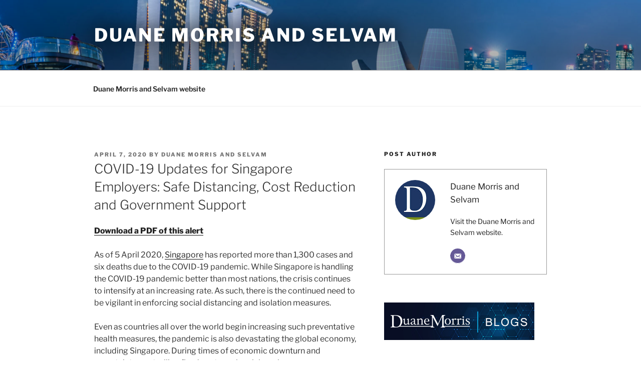

--- FILE ---
content_type: text/html; charset=UTF-8
request_url: https://blogs.duanemorris.com/duanemorrisandselvam/2020/04/07/covid-19-updates-for-singapore-employers-safe-distancing-cost-reduction-and-government-support/
body_size: 41059
content:
<!DOCTYPE html>
<html lang="en-US" itemscope itemtype="https://schema.org/BlogPosting" class="no-js no-svg">
<head>
<meta charset="UTF-8">
<meta name="viewport" content="width=device-width, initial-scale=1">
<link rel="profile" href="https://gmpg.org/xfn/11">

<script>
(function(html){html.className = html.className.replace(/\bno-js\b/,'js')})(document.documentElement);
//# sourceURL=twentyseventeen_javascript_detection
</script>
<title>COVID-19 Updates for Singapore Employers: Safe Distancing, Cost Reduction and Government Support &#8211; Duane Morris and Selvam</title>
<meta name='robots' content='max-image-preview:large' />
<link rel='dns-prefetch' href='//static.addtoany.com' />
<link rel="alternate" type="application/rss+xml" title="Duane Morris and Selvam &raquo; Feed" href="https://blogs.duanemorris.com/duanemorrisandselvam/feed/" />
<link rel="alternate" type="application/rss+xml" title="Duane Morris and Selvam &raquo; Comments Feed" href="https://blogs.duanemorris.com/duanemorrisandselvam/comments/feed/" />
<link rel="alternate" title="oEmbed (JSON)" type="application/json+oembed" href="https://blogs.duanemorris.com/duanemorrisandselvam/wp-json/oembed/1.0/embed?url=https%3A%2F%2Fblogs.duanemorris.com%2Fduanemorrisandselvam%2F2020%2F04%2F07%2Fcovid-19-updates-for-singapore-employers-safe-distancing-cost-reduction-and-government-support%2F" />
<link rel="alternate" title="oEmbed (XML)" type="text/xml+oembed" href="https://blogs.duanemorris.com/duanemorrisandselvam/wp-json/oembed/1.0/embed?url=https%3A%2F%2Fblogs.duanemorris.com%2Fduanemorrisandselvam%2F2020%2F04%2F07%2Fcovid-19-updates-for-singapore-employers-safe-distancing-cost-reduction-and-government-support%2F&#038;format=xml" />
<style id='wp-img-auto-sizes-contain-inline-css'>
img:is([sizes=auto i],[sizes^="auto," i]){contain-intrinsic-size:3000px 1500px}
/*# sourceURL=wp-img-auto-sizes-contain-inline-css */
</style>
<style id='wp-emoji-styles-inline-css'>

	img.wp-smiley, img.emoji {
		display: inline !important;
		border: none !important;
		box-shadow: none !important;
		height: 1em !important;
		width: 1em !important;
		margin: 0 0.07em !important;
		vertical-align: -0.1em !important;
		background: none !important;
		padding: 0 !important;
	}
/*# sourceURL=wp-emoji-styles-inline-css */
</style>
<style id='wp-block-library-inline-css'>
:root{--wp-block-synced-color:#7a00df;--wp-block-synced-color--rgb:122,0,223;--wp-bound-block-color:var(--wp-block-synced-color);--wp-editor-canvas-background:#ddd;--wp-admin-theme-color:#007cba;--wp-admin-theme-color--rgb:0,124,186;--wp-admin-theme-color-darker-10:#006ba1;--wp-admin-theme-color-darker-10--rgb:0,107,160.5;--wp-admin-theme-color-darker-20:#005a87;--wp-admin-theme-color-darker-20--rgb:0,90,135;--wp-admin-border-width-focus:2px}@media (min-resolution:192dpi){:root{--wp-admin-border-width-focus:1.5px}}.wp-element-button{cursor:pointer}:root .has-very-light-gray-background-color{background-color:#eee}:root .has-very-dark-gray-background-color{background-color:#313131}:root .has-very-light-gray-color{color:#eee}:root .has-very-dark-gray-color{color:#313131}:root .has-vivid-green-cyan-to-vivid-cyan-blue-gradient-background{background:linear-gradient(135deg,#00d084,#0693e3)}:root .has-purple-crush-gradient-background{background:linear-gradient(135deg,#34e2e4,#4721fb 50%,#ab1dfe)}:root .has-hazy-dawn-gradient-background{background:linear-gradient(135deg,#faaca8,#dad0ec)}:root .has-subdued-olive-gradient-background{background:linear-gradient(135deg,#fafae1,#67a671)}:root .has-atomic-cream-gradient-background{background:linear-gradient(135deg,#fdd79a,#004a59)}:root .has-nightshade-gradient-background{background:linear-gradient(135deg,#330968,#31cdcf)}:root .has-midnight-gradient-background{background:linear-gradient(135deg,#020381,#2874fc)}:root{--wp--preset--font-size--normal:16px;--wp--preset--font-size--huge:42px}.has-regular-font-size{font-size:1em}.has-larger-font-size{font-size:2.625em}.has-normal-font-size{font-size:var(--wp--preset--font-size--normal)}.has-huge-font-size{font-size:var(--wp--preset--font-size--huge)}.has-text-align-center{text-align:center}.has-text-align-left{text-align:left}.has-text-align-right{text-align:right}.has-fit-text{white-space:nowrap!important}#end-resizable-editor-section{display:none}.aligncenter{clear:both}.items-justified-left{justify-content:flex-start}.items-justified-center{justify-content:center}.items-justified-right{justify-content:flex-end}.items-justified-space-between{justify-content:space-between}.screen-reader-text{border:0;clip-path:inset(50%);height:1px;margin:-1px;overflow:hidden;padding:0;position:absolute;width:1px;word-wrap:normal!important}.screen-reader-text:focus{background-color:#ddd;clip-path:none;color:#444;display:block;font-size:1em;height:auto;left:5px;line-height:normal;padding:15px 23px 14px;text-decoration:none;top:5px;width:auto;z-index:100000}html :where(.has-border-color){border-style:solid}html :where([style*=border-top-color]){border-top-style:solid}html :where([style*=border-right-color]){border-right-style:solid}html :where([style*=border-bottom-color]){border-bottom-style:solid}html :where([style*=border-left-color]){border-left-style:solid}html :where([style*=border-width]){border-style:solid}html :where([style*=border-top-width]){border-top-style:solid}html :where([style*=border-right-width]){border-right-style:solid}html :where([style*=border-bottom-width]){border-bottom-style:solid}html :where([style*=border-left-width]){border-left-style:solid}html :where(img[class*=wp-image-]){height:auto;max-width:100%}:where(figure){margin:0 0 1em}html :where(.is-position-sticky){--wp-admin--admin-bar--position-offset:var(--wp-admin--admin-bar--height,0px)}@media screen and (max-width:600px){html :where(.is-position-sticky){--wp-admin--admin-bar--position-offset:0px}}

/*# sourceURL=wp-block-library-inline-css */
</style><style id='global-styles-inline-css'>
:root{--wp--preset--aspect-ratio--square: 1;--wp--preset--aspect-ratio--4-3: 4/3;--wp--preset--aspect-ratio--3-4: 3/4;--wp--preset--aspect-ratio--3-2: 3/2;--wp--preset--aspect-ratio--2-3: 2/3;--wp--preset--aspect-ratio--16-9: 16/9;--wp--preset--aspect-ratio--9-16: 9/16;--wp--preset--color--black: #000000;--wp--preset--color--cyan-bluish-gray: #abb8c3;--wp--preset--color--white: #ffffff;--wp--preset--color--pale-pink: #f78da7;--wp--preset--color--vivid-red: #cf2e2e;--wp--preset--color--luminous-vivid-orange: #ff6900;--wp--preset--color--luminous-vivid-amber: #fcb900;--wp--preset--color--light-green-cyan: #7bdcb5;--wp--preset--color--vivid-green-cyan: #00d084;--wp--preset--color--pale-cyan-blue: #8ed1fc;--wp--preset--color--vivid-cyan-blue: #0693e3;--wp--preset--color--vivid-purple: #9b51e0;--wp--preset--gradient--vivid-cyan-blue-to-vivid-purple: linear-gradient(135deg,rgb(6,147,227) 0%,rgb(155,81,224) 100%);--wp--preset--gradient--light-green-cyan-to-vivid-green-cyan: linear-gradient(135deg,rgb(122,220,180) 0%,rgb(0,208,130) 100%);--wp--preset--gradient--luminous-vivid-amber-to-luminous-vivid-orange: linear-gradient(135deg,rgb(252,185,0) 0%,rgb(255,105,0) 100%);--wp--preset--gradient--luminous-vivid-orange-to-vivid-red: linear-gradient(135deg,rgb(255,105,0) 0%,rgb(207,46,46) 100%);--wp--preset--gradient--very-light-gray-to-cyan-bluish-gray: linear-gradient(135deg,rgb(238,238,238) 0%,rgb(169,184,195) 100%);--wp--preset--gradient--cool-to-warm-spectrum: linear-gradient(135deg,rgb(74,234,220) 0%,rgb(151,120,209) 20%,rgb(207,42,186) 40%,rgb(238,44,130) 60%,rgb(251,105,98) 80%,rgb(254,248,76) 100%);--wp--preset--gradient--blush-light-purple: linear-gradient(135deg,rgb(255,206,236) 0%,rgb(152,150,240) 100%);--wp--preset--gradient--blush-bordeaux: linear-gradient(135deg,rgb(254,205,165) 0%,rgb(254,45,45) 50%,rgb(107,0,62) 100%);--wp--preset--gradient--luminous-dusk: linear-gradient(135deg,rgb(255,203,112) 0%,rgb(199,81,192) 50%,rgb(65,88,208) 100%);--wp--preset--gradient--pale-ocean: linear-gradient(135deg,rgb(255,245,203) 0%,rgb(182,227,212) 50%,rgb(51,167,181) 100%);--wp--preset--gradient--electric-grass: linear-gradient(135deg,rgb(202,248,128) 0%,rgb(113,206,126) 100%);--wp--preset--gradient--midnight: linear-gradient(135deg,rgb(2,3,129) 0%,rgb(40,116,252) 100%);--wp--preset--font-size--small: 13px;--wp--preset--font-size--medium: 20px;--wp--preset--font-size--large: 36px;--wp--preset--font-size--x-large: 42px;--wp--preset--spacing--20: 0.44rem;--wp--preset--spacing--30: 0.67rem;--wp--preset--spacing--40: 1rem;--wp--preset--spacing--50: 1.5rem;--wp--preset--spacing--60: 2.25rem;--wp--preset--spacing--70: 3.38rem;--wp--preset--spacing--80: 5.06rem;--wp--preset--shadow--natural: 6px 6px 9px rgba(0, 0, 0, 0.2);--wp--preset--shadow--deep: 12px 12px 50px rgba(0, 0, 0, 0.4);--wp--preset--shadow--sharp: 6px 6px 0px rgba(0, 0, 0, 0.2);--wp--preset--shadow--outlined: 6px 6px 0px -3px rgb(255, 255, 255), 6px 6px rgb(0, 0, 0);--wp--preset--shadow--crisp: 6px 6px 0px rgb(0, 0, 0);}:where(.is-layout-flex){gap: 0.5em;}:where(.is-layout-grid){gap: 0.5em;}body .is-layout-flex{display: flex;}.is-layout-flex{flex-wrap: wrap;align-items: center;}.is-layout-flex > :is(*, div){margin: 0;}body .is-layout-grid{display: grid;}.is-layout-grid > :is(*, div){margin: 0;}:where(.wp-block-columns.is-layout-flex){gap: 2em;}:where(.wp-block-columns.is-layout-grid){gap: 2em;}:where(.wp-block-post-template.is-layout-flex){gap: 1.25em;}:where(.wp-block-post-template.is-layout-grid){gap: 1.25em;}.has-black-color{color: var(--wp--preset--color--black) !important;}.has-cyan-bluish-gray-color{color: var(--wp--preset--color--cyan-bluish-gray) !important;}.has-white-color{color: var(--wp--preset--color--white) !important;}.has-pale-pink-color{color: var(--wp--preset--color--pale-pink) !important;}.has-vivid-red-color{color: var(--wp--preset--color--vivid-red) !important;}.has-luminous-vivid-orange-color{color: var(--wp--preset--color--luminous-vivid-orange) !important;}.has-luminous-vivid-amber-color{color: var(--wp--preset--color--luminous-vivid-amber) !important;}.has-light-green-cyan-color{color: var(--wp--preset--color--light-green-cyan) !important;}.has-vivid-green-cyan-color{color: var(--wp--preset--color--vivid-green-cyan) !important;}.has-pale-cyan-blue-color{color: var(--wp--preset--color--pale-cyan-blue) !important;}.has-vivid-cyan-blue-color{color: var(--wp--preset--color--vivid-cyan-blue) !important;}.has-vivid-purple-color{color: var(--wp--preset--color--vivid-purple) !important;}.has-black-background-color{background-color: var(--wp--preset--color--black) !important;}.has-cyan-bluish-gray-background-color{background-color: var(--wp--preset--color--cyan-bluish-gray) !important;}.has-white-background-color{background-color: var(--wp--preset--color--white) !important;}.has-pale-pink-background-color{background-color: var(--wp--preset--color--pale-pink) !important;}.has-vivid-red-background-color{background-color: var(--wp--preset--color--vivid-red) !important;}.has-luminous-vivid-orange-background-color{background-color: var(--wp--preset--color--luminous-vivid-orange) !important;}.has-luminous-vivid-amber-background-color{background-color: var(--wp--preset--color--luminous-vivid-amber) !important;}.has-light-green-cyan-background-color{background-color: var(--wp--preset--color--light-green-cyan) !important;}.has-vivid-green-cyan-background-color{background-color: var(--wp--preset--color--vivid-green-cyan) !important;}.has-pale-cyan-blue-background-color{background-color: var(--wp--preset--color--pale-cyan-blue) !important;}.has-vivid-cyan-blue-background-color{background-color: var(--wp--preset--color--vivid-cyan-blue) !important;}.has-vivid-purple-background-color{background-color: var(--wp--preset--color--vivid-purple) !important;}.has-black-border-color{border-color: var(--wp--preset--color--black) !important;}.has-cyan-bluish-gray-border-color{border-color: var(--wp--preset--color--cyan-bluish-gray) !important;}.has-white-border-color{border-color: var(--wp--preset--color--white) !important;}.has-pale-pink-border-color{border-color: var(--wp--preset--color--pale-pink) !important;}.has-vivid-red-border-color{border-color: var(--wp--preset--color--vivid-red) !important;}.has-luminous-vivid-orange-border-color{border-color: var(--wp--preset--color--luminous-vivid-orange) !important;}.has-luminous-vivid-amber-border-color{border-color: var(--wp--preset--color--luminous-vivid-amber) !important;}.has-light-green-cyan-border-color{border-color: var(--wp--preset--color--light-green-cyan) !important;}.has-vivid-green-cyan-border-color{border-color: var(--wp--preset--color--vivid-green-cyan) !important;}.has-pale-cyan-blue-border-color{border-color: var(--wp--preset--color--pale-cyan-blue) !important;}.has-vivid-cyan-blue-border-color{border-color: var(--wp--preset--color--vivid-cyan-blue) !important;}.has-vivid-purple-border-color{border-color: var(--wp--preset--color--vivid-purple) !important;}.has-vivid-cyan-blue-to-vivid-purple-gradient-background{background: var(--wp--preset--gradient--vivid-cyan-blue-to-vivid-purple) !important;}.has-light-green-cyan-to-vivid-green-cyan-gradient-background{background: var(--wp--preset--gradient--light-green-cyan-to-vivid-green-cyan) !important;}.has-luminous-vivid-amber-to-luminous-vivid-orange-gradient-background{background: var(--wp--preset--gradient--luminous-vivid-amber-to-luminous-vivid-orange) !important;}.has-luminous-vivid-orange-to-vivid-red-gradient-background{background: var(--wp--preset--gradient--luminous-vivid-orange-to-vivid-red) !important;}.has-very-light-gray-to-cyan-bluish-gray-gradient-background{background: var(--wp--preset--gradient--very-light-gray-to-cyan-bluish-gray) !important;}.has-cool-to-warm-spectrum-gradient-background{background: var(--wp--preset--gradient--cool-to-warm-spectrum) !important;}.has-blush-light-purple-gradient-background{background: var(--wp--preset--gradient--blush-light-purple) !important;}.has-blush-bordeaux-gradient-background{background: var(--wp--preset--gradient--blush-bordeaux) !important;}.has-luminous-dusk-gradient-background{background: var(--wp--preset--gradient--luminous-dusk) !important;}.has-pale-ocean-gradient-background{background: var(--wp--preset--gradient--pale-ocean) !important;}.has-electric-grass-gradient-background{background: var(--wp--preset--gradient--electric-grass) !important;}.has-midnight-gradient-background{background: var(--wp--preset--gradient--midnight) !important;}.has-small-font-size{font-size: var(--wp--preset--font-size--small) !important;}.has-medium-font-size{font-size: var(--wp--preset--font-size--medium) !important;}.has-large-font-size{font-size: var(--wp--preset--font-size--large) !important;}.has-x-large-font-size{font-size: var(--wp--preset--font-size--x-large) !important;}
/*# sourceURL=global-styles-inline-css */
</style>

<style id='classic-theme-styles-inline-css'>
/*! This file is auto-generated */
.wp-block-button__link{color:#fff;background-color:#32373c;border-radius:9999px;box-shadow:none;text-decoration:none;padding:calc(.667em + 2px) calc(1.333em + 2px);font-size:1.125em}.wp-block-file__button{background:#32373c;color:#fff;text-decoration:none}
/*# sourceURL=/wp-includes/css/classic-themes.min.css */
</style>
<link rel='stylesheet' id='parent-style-css' href='https://blogs.duanemorris.com/duanemorrisandselvam/wp-content/themes/twentyseventeen/style.css?ver=6.9' media='all' />
<link rel='stylesheet' id='child-style-css' href='https://blogs.duanemorris.com/duanemorrisandselvam/wp-content/themes/dmtwentyseventeen/style.css?ver=6.9' media='all' />
<link rel='stylesheet' id='twentyseventeen-fonts-css' href='https://blogs.duanemorris.com/duanemorrisandselvam/wp-content/themes/twentyseventeen/assets/fonts/font-libre-franklin.css?ver=20230328' media='all' />
<link rel='stylesheet' id='twentyseventeen-style-css' href='https://blogs.duanemorris.com/duanemorrisandselvam/wp-content/themes/dmtwentyseventeen/style.css?ver=20251202' media='all' />
<link rel='stylesheet' id='twentyseventeen-block-style-css' href='https://blogs.duanemorris.com/duanemorrisandselvam/wp-content/themes/twentyseventeen/assets/css/blocks.css?ver=20240729' media='all' />
<link rel='stylesheet' id='addtoany-css' href='https://blogs.duanemorris.com/duanemorrisandselvam/wp-content/plugins/add-to-any/addtoany.min.css?ver=1.16' media='all' />
<script id="addtoany-core-js-before">
window.a2a_config=window.a2a_config||{};a2a_config.callbacks=[];a2a_config.overlays=[];a2a_config.templates={};

//# sourceURL=addtoany-core-js-before
</script>
<script defer src="https://static.addtoany.com/menu/page.js" id="addtoany-core-js"></script>
<script src="https://blogs.duanemorris.com/duanemorrisandselvam/wp-includes/js/jquery/jquery.min.js?ver=3.7.1" id="jquery-core-js"></script>
<script src="https://blogs.duanemorris.com/duanemorrisandselvam/wp-includes/js/jquery/jquery-migrate.min.js?ver=3.4.1" id="jquery-migrate-js"></script>
<script defer src="https://blogs.duanemorris.com/duanemorrisandselvam/wp-content/plugins/add-to-any/addtoany.min.js?ver=1.1" id="addtoany-jquery-js"></script>
<script id="twentyseventeen-global-js-extra">
var twentyseventeenScreenReaderText = {"quote":"\u003Csvg class=\"icon icon-quote-right\" aria-hidden=\"true\" role=\"img\"\u003E \u003Cuse href=\"#icon-quote-right\" xlink:href=\"#icon-quote-right\"\u003E\u003C/use\u003E \u003C/svg\u003E","expand":"Expand child menu","collapse":"Collapse child menu","icon":"\u003Csvg class=\"icon icon-angle-down\" aria-hidden=\"true\" role=\"img\"\u003E \u003Cuse href=\"#icon-angle-down\" xlink:href=\"#icon-angle-down\"\u003E\u003C/use\u003E \u003Cspan class=\"svg-fallback icon-angle-down\"\u003E\u003C/span\u003E\u003C/svg\u003E"};
//# sourceURL=twentyseventeen-global-js-extra
</script>
<script src="https://blogs.duanemorris.com/duanemorrisandselvam/wp-content/themes/twentyseventeen/assets/js/global.js?ver=20211130" id="twentyseventeen-global-js" defer data-wp-strategy="defer"></script>
<script src="https://blogs.duanemorris.com/duanemorrisandselvam/wp-content/themes/twentyseventeen/assets/js/navigation.js?ver=20210122" id="twentyseventeen-navigation-js" defer data-wp-strategy="defer"></script>

<!-- OG: 3.3.8 -->
<meta property="og:description" content="Download a PDF of this alert As of 5 April 2020, Singapore has reported more than 1,300 cases and six deaths due to the COVID-19 pandemic. While Singapore is handling the COVID-19 pandemic better than most nations, the crisis continues to intensify at an increasing rate. As such, there is the continued need to be vigilant in..."><meta property="og:type" content="article"><meta property="og:locale" content="en_US"><meta property="og:site_name" content="Duane Morris and Selvam"><meta property="og:title" content="COVID-19 Updates for Singapore Employers: Safe Distancing, Cost Reduction and Government Support"><meta property="og:url" content="https://blogs.duanemorris.com/duanemorrisandselvam/2020/04/07/covid-19-updates-for-singapore-employers-safe-distancing-cost-reduction-and-government-support/"><meta property="og:updated_time" content="2020-04-16T05:45:34-04:00">
<meta property="article:tag" content="COVID-19"><meta property="article:tag" content="employment"><meta property="article:tag" content="Singapore"><meta property="article:published_time" content="2020-04-07T04:15:31+00:00"><meta property="article:modified_time" content="2020-04-16T09:45:34+00:00"><meta property="article:section" content="COVID-19"><meta property="article:section" content="Employment"><meta property="article:section" content="Singapore"><meta property="article:author:first_name" content="Duane Morris and"><meta property="article:author:last_name" content="Selvam"><meta property="article:author:username" content="Duane Morris and Selvam">
<meta property="twitter:partner" content="ogwp"><meta property="twitter:card" content="summary"><meta property="twitter:title" content="COVID-19 Updates for Singapore Employers: Safe Distancing, Cost Reduction and Government Support"><meta property="twitter:description" content="Download a PDF of this alert As of 5 April 2020, Singapore has reported more than 1,300 cases and six deaths due to the COVID-19 pandemic. While Singapore is handling the COVID-19 pandemic better..."><meta property="twitter:url" content="https://blogs.duanemorris.com/duanemorrisandselvam/2020/04/07/covid-19-updates-for-singapore-employers-safe-distancing-cost-reduction-and-government-support/"><meta property="twitter:label1" content="Reading time"><meta property="twitter:data1" content="22 minutes">
<meta itemprop="name" content="COVID-19 Updates for Singapore Employers: Safe Distancing, Cost Reduction and Government Support"><meta itemprop="description" content="Download a PDF of this alert As of 5 April 2020, Singapore has reported more than 1,300 cases and six deaths due to the COVID-19 pandemic. While Singapore is handling the COVID-19 pandemic better than most nations, the crisis continues to intensify at an increasing rate. As such, there is the continued need to be vigilant in..."><meta itemprop="datePublished" content="2020-04-07"><meta itemprop="dateModified" content="2020-04-16T09:45:34+00:00">
<meta property="profile:first_name" content="Duane Morris and"><meta property="profile:last_name" content="Selvam"><meta property="profile:username" content="Duane Morris and Selvam">
<!-- /OG -->

<link rel="https://api.w.org/" href="https://blogs.duanemorris.com/duanemorrisandselvam/wp-json/" /><link rel="alternate" title="JSON" type="application/json" href="https://blogs.duanemorris.com/duanemorrisandselvam/wp-json/wp/v2/posts/74" /><link rel="EditURI" type="application/rsd+xml" title="RSD" href="https://blogs.duanemorris.com/duanemorrisandselvam/xmlrpc.php?rsd" />
<link rel="canonical" href="https://blogs.duanemorris.com/duanemorrisandselvam/2020/04/07/covid-19-updates-for-singapore-employers-safe-distancing-cost-reduction-and-government-support/" />
<link rel='shortlink' href='https://blogs.duanemorris.com/duanemorrisandselvam/?p=74' />
<!-- Stream WordPress user activity plugin v4.1.1 -->
<!-- Global site tag (gtag.js) - Google Analytics -->
<script async src="https://www.googletagmanager.com/gtag/js?id=UA-1693769-21"></script>
<script>
  window.dataLayer = window.dataLayer || [];
  function gtag(){dataLayer.push(arguments);}
  gtag('js', new Date());

  gtag('config', 'UA-1693769-21');
</script>
<!-- Global site tag (gtag.js) - Google Analytics -->
<script async src="https://www.googletagmanager.com/gtag/js?id=G-0ZKP2GQXZP"></script>
<script>
  window.dataLayer = window.dataLayer || [];
  function gtag(){dataLayer.push(arguments);}
  gtag('js', new Date());

  gtag('config', 'G-0ZKP2GQXZP');
</script>
<link rel='stylesheet' id='dashicons-css' href='https://blogs.duanemorris.com/duanemorrisandselvam/wp-includes/css/dashicons.min.css?ver=6.9' media='all' />
<link rel='stylesheet' id='multiple-authors-widget-css-css' href='https://blogs.duanemorris.com/duanemorrisandselvam/wp-content/plugins/publishpress-authors-pro/lib/vendor/publishpress/publishpress-authors/src/assets/css/multiple-authors-widget.css?ver=4.10.1' media='all' />
<style id='multiple-authors-widget-css-inline-css'>
:root { --ppa-color-scheme: #203860; --ppa-color-scheme-active: #1a2d4d; }
/*# sourceURL=multiple-authors-widget-css-inline-css */
</style>
<link rel='stylesheet' id='multiple-authors-fontawesome-css' href='https://cdnjs.cloudflare.com/ajax/libs/font-awesome/6.7.1/css/all.min.css?ver=4.10.1' media='all' />
<link rel='stylesheet' id='author-avatars-widget-css' href='https://blogs.duanemorris.com/duanemorrisandselvam/wp-content/plugins/author-avatars/css/widget.css?ver=2.1.25' media='all' />
</head>

<body class="wp-singular post-template-default single single-post postid-74 single-format-standard wp-embed-responsive wp-theme-twentyseventeen wp-child-theme-dmtwentyseventeen group-blog has-header-image has-sidebar colors-light">
<div id="page" class="site">
	<a class="skip-link screen-reader-text" href="#content">Skip to content</a>

	<header id="masthead" class="site-header" role="banner">

		<div class="custom-header">

		<div class="custom-header-media">
			<div id="wp-custom-header" class="wp-custom-header"><img src="https://blogs.duanemorris.com/duanemorrisandselvam/wp-content/uploads/sites/51/2021/02/DMS-Blog.jpg" width="2000" height="1200" alt="DMS Blog" srcset="https://blogs.duanemorris.com/duanemorrisandselvam/wp-content/uploads/sites/51/2021/02/DMS-Blog.jpg 2000w, https://blogs.duanemorris.com/duanemorrisandselvam/wp-content/uploads/sites/51/2021/02/DMS-Blog-300x180.jpg 300w, https://blogs.duanemorris.com/duanemorrisandselvam/wp-content/uploads/sites/51/2021/02/DMS-Blog-1024x614.jpg 1024w, https://blogs.duanemorris.com/duanemorrisandselvam/wp-content/uploads/sites/51/2021/02/DMS-Blog-768x461.jpg 768w, https://blogs.duanemorris.com/duanemorrisandselvam/wp-content/uploads/sites/51/2021/02/DMS-Blog-1536x922.jpg 1536w" sizes="(max-width: 767px) 200vw, 100vw" decoding="async" fetchpriority="high" /></div>		</div>

	<div class="site-branding">
	<div class="wrap">

		
		<div class="site-branding-text">
							<p class="site-title"><a href="https://blogs.duanemorris.com/duanemorrisandselvam/" rel="home" >Duane Morris and Selvam</a></p>
						</div><!-- .site-branding-text -->

		
	</div><!-- .wrap -->
</div><!-- .site-branding -->

</div><!-- .custom-header -->

					<div class="navigation-top">
				<div class="wrap">
					<nav id="site-navigation" class="main-navigation" aria-label="Top Menu">
	<button class="menu-toggle" aria-controls="top-menu" aria-expanded="false">
		<svg class="icon icon-bars" aria-hidden="true" role="img"> <use href="#icon-bars" xlink:href="#icon-bars"></use> </svg><svg class="icon icon-close" aria-hidden="true" role="img"> <use href="#icon-close" xlink:href="#icon-close"></use> </svg>Menu	</button>

	<div class="menu-main-menu-container"><ul id="top-menu" class="menu"><li id="menu-item-7" class="menu-item menu-item-type-custom menu-item-object-custom menu-item-7"><a target="_blank" href="https://www.duanemorrisselvam.com/">Duane Morris and Selvam website</a></li>
</ul></div>
	</nav><!-- #site-navigation -->
				</div><!-- .wrap -->
			</div><!-- .navigation-top -->
		
	</header><!-- #masthead -->

	
	<div class="site-content-contain">
		<div id="content" class="site-content">

<div class="wrap">
	<div id="primary" class="content-area">
		<main id="main" class="site-main">

			
<article id="post-74" class="post-74 post type-post status-publish format-standard hentry category-covid-19 category-employment category-singapore tag-covid-19 tag-employment tag-singapore">
		<header class="entry-header">
		<div class="entry-meta"><span class="posted-on"><span class="screen-reader-text">Posted on</span> <a href="https://blogs.duanemorris.com/duanemorrisandselvam/2020/04/07/covid-19-updates-for-singapore-employers-safe-distancing-cost-reduction-and-government-support/" rel="bookmark"><time class="entry-date published" datetime="2020-04-07T00:15:31-04:00">April 7, 2020</time><time class="updated" datetime="2020-04-16T05:45:34-04:00">April 16, 2020</time></a></span><span class="byline"> by <span class="author vcard"><a class="url fn n" href="https://blogs.duanemorris.com/duanemorrisandselvam/author/duanemorrisselvam/">Duane Morris and Selvam</a></span></span></div><!-- .entry-meta --><h1 class="entry-title">COVID-19 Updates for Singapore Employers: Safe Distancing, Cost Reduction and Government Support</h1>	</header><!-- .entry-header -->

	
	<div class="entry-content">
		<p><strong><a href="http://blogs.duanemorris.com/duanemorrisandselvam/wp-content/uploads/sites/51/2020/04/DMS-COVID-19-Employer-Update-8-April-2020.pdf" target="_blank" rel="noopener noreferrer">Download a PDF of this alert</a></strong></p>
<p>As of 5 April 2020, <a title="Ministry of Health COVID-19 Updates" href="https://www.moh.gov.sg/covid-19" target="_blank" rel="noopener noreferrer">Singapore</a> has reported more than 1,300 cases and six deaths due to the COVID-19 pandemic. While Singapore is handling the COVID-19 pandemic better than most nations, the crisis continues to intensify at an increasing rate. As such, there is the continued need to be vigilant in enforcing social distancing and isolation measures.</p>
<p><span id="more-74"></span></p>
<p>Even as countries all over the world begin increasing such preventative health measures, the pandemic is also devastating the global economy, including Singapore. During times of economic downturn and uncertainty, controlling fixed costs such as labour becomes even more pressing for companies. Businesses in almost every sector have been impacted by the COVID-19 pandemic, and many are looking to cut costs during this period of crisis. While every business faces unique considerations, the following guidance aims to clarify issues relating to safe distancing practices at the workplace, cost-saving and business continuity measures, and the available government support during this health and economic crisis for Singaporean businesses.</p>
<h5 style="text-align: left" align="center">SAFE DISTANCING MEASURES AT THE WORKPLACE</h5>
<p><b>Current Government Guidelines<br />
</b>On 3 April 2020, the government set out new policies on enhanced safe distancing measures, effective from 7 April 2020 to 4 May 2020, known as the Circuit Breaker Period.</p>
<p>All business, social or other activities that cannot be conducted through telecommuting from home will be <i>suspended</i> during this Circuit Breaker Period. <a title="List of essential services" href="https://covid.gobusiness.gov.sg/essentialservices" target="_blank" rel="noopener noreferrer">Essential services</a> and their related supply chains, as well as entities that form a part of the global supply chain, are exempted from the suspension.</p>
<p>Entities providing essential services must operate with the minimum staff needed on their premises to ensure the continued running of those services, and implement strict safe distancing measures. Food and beverage outlets may remain open, but can only offer takeaway and delivery services and not dining in.</p>
<p>Entities providing essential services are required to <a title="Exemption from Suspension of Activities" href="https://covid.gobusiness.gov.sg/" target="_blank" rel="noopener noreferrer">submit details</a> of their plans to operate with enhanced safe distancing measures by the end of 13 April 2020.</p>
<p>Entities who wish to apply to be generally exempted may make an <a href="https://covid.gobusiness.gov.sg/" target="_blank" rel="noopener noreferrer">application</a>. However, the Ministry of Trade and Industry has emphasized that only entities performing, or providing critical support for, essential services will be exempted. Alternatively, entities may instead make time-limited exemptions for periods less than a day long and for a limited number of employees.</p>
<p>Note that the following two sections on statutory obligations and Ministry of Manpower (MOM) advisories are subject to further changes, as these have not been updated to reflect the latest government guidelines. However, they remain instructive for the required safe distancing measures for workers of essential service businesses exempted from the suspension during the Circuit Breaker Period.</p>
<p><b>Statutory Obligations<br />
</b>The Infectious Diseases (Workplace Measures to Prevent Spread of COVID-19) Regulations 2020 were published on 1 April 2020 to give legal force to safe distancing measures in the workplace, as well as to provide enhanced enforcement for breaches of the government-mandated stay home notice (SHN). We set out the statutory obligations that employers are required to comply with between 2 April 2020 and 30 April 2020 (both dates inclusive) below.</p>
<p><span style="text-decoration: underline">Work from Home</span><strong><br />
</strong>As long as employees can perform their work by telecommuting from home, the employer must ensure that they do so. This includes providing facilities for every worker to work from their homes.</p>
<p><span style="text-decoration: underline">Workplace Precautions<br />
</span>Where working from home is not possible, such as frontline operations and fieldwork at construction sites, shipyards or plants, employers must implement safe distancing measures for their employees, including:</p>
<ol type="a">
<li>placing them in two or more groups to avoid physical interaction;</li>
<li>implementing staggered reporting times;</li>
<li>implementing reporting measures for employees who are exhibiting the symptoms of coughing, sneezing, breathlessness or runny noses;</li>
<li>ensuring a 1 meter distance between all persons, including in terms of seating arrangements and queues;</li>
<li>ensuring that nonemployees entering the workplace do not arrive at the same time and do not stay longer than necessary; and</li>
<li>cancelling all nonessential organised activities that involve in-person interactions.</li>
</ol>
<p>Employers must not allow a worker who is subject to a movement control measure (<i>e.g.</i>, SHN) to enter the workplace during this period.</p>
<p>Employers are also required to communicate the above measures to employees.</p>
<p><span style="text-decoration: underline">Additional Measures for Business Premises<br />
</span>Businesses must take the following measures:</p>
<ol>
<li>allow natural ventilation of the workplace during working hours;</li>
<li>take the body temperature of every individual entering the workplace, in order to determine whether the individual has symptoms of fever;</li>
<li>check whether the individual displays any flu symptoms such as coughing, sneezing, breathlessness or runny nose;</li>
<li>record the details of every non-employee before allowing them to enter the workplace; and</li>
<li>refuse entry to anyone who has symptoms of fever or flu, or who refuses to have their temperature taken or details recorded.</li>
</ol>
<p>If anyone has symptoms of fever or flu, businesses must provide a face mask to the person and require them to wear it. They must also require the person to immediately leave the workplace. If the person is unable to immediately leave the workplace, they should be isolated.</p>
<p><span style="text-decoration: underline">Penalties</span><strong><br />
</strong>Any person who without reasonable excuse contravenes the above is guilty of an offence. If convicted, they shall be liable to a fine not exceeding S$10,000 or to imprisonment for a term not exceeding six months or both.</p>
<p><b>Ministry of Manpower Advisories<br />
</b>Apart from the regulations, the MOM provides updated <a title="Advisories on COVID-19" href="https://www.mom.gov.sg/covid-19" target="_blank" rel="noopener noreferrer">advisories</a> for employers from time to time. These advisories, unlike the regulations, may be applicable past 30 April 2020.</p>
<p>We note that the latest MOM advisory as of 26 March 2020 has restrictions that are broadly similar to those set out in the regulations. Other than these restrictions, MOM also requires employers to take additional steps such as:</p>
<ol type="a">
<li>reducing the need for and duration of physical interactions, <i>e.g.</i>, by using teleconferencing facilities;</li>
<li>staggering working hours to reduce possible congregation of employees at common spaces such as entrances/exits. The staggered working hours must be implemented over at least three one-hour blocks, with not more than half of the employees reporting to work within each one-hour block. Timings of lunch and other breaks must also be staggered. Where possible, reporting and ending times should not coincide with peak-hour travel, especially if employees require the use of public transport; and</li>
<li>limiting social gatherings at the workplace to no more than 10 persons at any one time, with safe distancing measures in place.</li>
</ol>
<p><span style="text-decoration: underline">Penalties</span><strong><br />
</strong>MOM and the Ministry of Health (MOH) will take enforcement actions against employers who do not implement safe distancing measures, including ordering employers or occupiers to cease operations until the measures are put in place.</p>
<h5><b>TEMPORARY COST-CUTTING MEASURES</b></h5>
<p>In March 2020, in light of the COVID-19 pandemic, the Singapore MOM, the National Trades Union Congress and the Singapore National Employment Federation updated the <a title="Responsible retrenchment" href="https://www.mom.gov.sg/employment-practices/retrenchment/responsible-retrenchment" target="_blank" rel="noopener noreferrer">Tripartite Advisory</a> on Managing Excess Manpower and Responsible Retrenchment to address the issue of excess manpower during economic downturns. The advisory discusses options available to employers on dealing with excess manpower, including some which will impact the salary of employees as well as retrenchment.</p>
<p>We note, however, that this advisory had been released prior to the announcement of the additional support from the Resilience Budget and Solidarity Budget (see below). As such, it remains to be seen if the MOM and the other tripartite partners will revise their view of the recommended options in light of the increased support to employers. The advisory may be updated from time to time. We also note that Finance Minister and Deputy Prime Minister of Singapore Heng Swee Keat in his statement for the Solidarity Budget on 6 April 2020 said that he expected firms to refrain from putting workers on no-pay leave or retrenching them, given the strong support given to businesses as part of the Resilience Budget and Solidarity Budget (further details of such support are set out below). As such, adopting temporary cost-cutting measures will affect the ability of businesses to obtain the full benefits from the Resilience budget and the Solidarity Budget.</p>
<p>Additionally, the National Wages Council, a tripartite body made up of employer, employee and government representatives that develops annual guidelines on wage and employment-related issues, convened their annual meeting on 17 March 2020, earlier than their typical meeting date in the April/May period. The feedback window for annual guideline suggestions closed on 24 March 2020, and we anticipate that the upcoming annual guidelines will have further guidance for employers on the COVID-19 pandemic.</p>
<p><b>Shorter Work Week<br />
</b>Employers are allowed to request their employees to stop coming to work on certain days in a week. Certain safeguards to ensure that the employees’ interests are not unfairly prejudiced are also set out. During the ongoing shorter work week arrangement, employees are to be paid at least 50 percent of their gross salary during the days that they are not working.</p>
<p>In addition, employers can request their employees to take annual leave on the days that they are not coming into work, subject to the employees not being asked to take more than 50 percent of their earned annual leave. On days where employees are on annual leave they should still get a full day’s pay.</p>
<p>In addition, the reduction in work days should not exceed three days in a week (a reduction of three days should only be implemented if the economic downturn has severely affected the company), and the shorter work week arrangement should not last for more than three months at any one instance, subject to review.</p>
<p><b>Temporary Layoff<br />
</b>Employers can ask employees to stop coming to work for a short period, provided that the employers pay at least 50 percent of the employees’ gross salary during the days that they are temporarily laid off.</p>
<p>Similar to shorter work week arrangements, employees should not be asked to take more than half of their earned annual leave during the temporary layoff. On days where employees are on annual leave, they should still get a full day&#8217;s pay.</p>
<p>Employers should implement the layoff period such that it does not exceed one month at any one instance, subject to review.</p>
<p>Shorter work weeks and temporary layoffs, while being permissible cost-cutting measures, are consensual arrangements that cannot be forced upon the employees. Employers should hold discussions with their employees and seek their consent to be placed under these work arrangements for the period during which the company is affected by the COVID-19 pandemic. If the employees are not agreeable to these cost saving measures, they are able to continue coming to work on every working day of the month and receive their full monthly salary.</p>
<p><b>Voluntary No-Pay Leave<br />
</b>Employers are encouraged to implement other cost-saving measures (such as shorter work weeks and temporary layoffs) prior to seeking their employees’ consent to take voluntary no-pay leave.</p>
<p>Taking unpaid leave largely depends on what is agreed upon between the employer and the employee. Hence, if the employees agree to voluntarily take unpaid leave during the COVID-19 pandemic, the company can approve such unpaid leave. The employer can deduct the employee’s salary accordingly. As a matter of prudent employment practice and in order to avoid future employments disputes, it is encouraged that the employer keep a record of all the leave applications/correspondence, whether paid or unpaid.</p>
<p>Periods of approved unpaid leave are excluded from the calculation of total annual leave entitlement and employees are not eligible for paid sick leave during unpaid leave. Similar to the shorter work week and temporary layoff arrangements, employers cannot force their employees to take unpaid leave under Singapore law.</p>
<p><b>Mandatory Notifications on Cost-Saving Measures<br />
</b>All the above described measures are designed to lower salaries and hence are considered “cost-saving measures” by the MOM. The MOM has imposed a mandatory requirement that employers must notify the MOM online within one week after implementing cost-saving measures if the employer is registered in Singapore and has at least 10 employees.</p>
<p><b>Foreigners on an Employment Pass, S-Pass or Work Permit<br />
</b>While foreigners on an employment pass, S-pass or work permit similarly can agree to cost-saving work arrangements and have their salaries reduced, under the Employment of Foreign Manpower (Work Passes) Regulations 2012, in respect of employment pass, S-pass and work permit holders, “the employer shall pay not less than the fixed monthly salary due to the foreign employee for the month”. Accordingly, approval from the Controller of Work Passes should first be sought prior to reducing the salary for foreign employees pursuant to their participation in any cost-saving measures.</p>
<p><b>Retrenchment<br />
</b>For employers that have decided on retrenching employees in order to stay afloat in this tough business environment, employers have to comply with the terms of the employment contract between the employer and employee.</p>
<p>While there are no laws mandating the payment of retrenchment benefits for most employees, the Tripartite Alliance for Fair and Progressive Employment Practices (TAFEP) has nonmandatory guidelines concerning retrenchment. Under those guidelines, the recommendation is to pay a retrenchment benefit varying between two weeks to one month’s salary per year of service. TAFEP also recommends that employers take certain steps to assist the employees during this period, such as offering help with job searches and placing them in roles in associate organisations, wherever possible.</p>
<p><b>Retrenchment Notification Required<br />
</b>The only mandatory requirements for employers pursuant to carrying out a retrenchment exercise is that employers who employ at least 10 employees and who retrench at least five employees within a six-month period are required to notify the MOM. This should be done within five working days after the employees are notified about their retrenchment.</p>
<p><b>Other Forms of Cost-Saving Measures<br />
</b>While not publicised by the MOM, if employers intend to take other forms of cost-cutting measures, such as mandating no-paid leave for its employees, such measures may be assessed and approved by MOM on a case-by-case basis, which will consider, among others, the nature of the industry of the applicant and the ability of the applicant to adopt other less drastic cost-saving measures.</p>
<h5><b>TEMPORARY RELIEF MEASURES FROM MINISTRY OF MANPOWER</b></h5>
<p>MOM has introduced temporary schemes to help companies manage the workforce disruptions caused by the COVID-19 pandemic.</p>
<p><b>Three-Month Extension of Levy Payment Timeline for SMEs<br />
</b>MOM will provide small and medium enterprises (SMEs) with an additional three months to make the foreign worker levy payment. SMEs will have up to five months to pay for the foreign worker levy from the month it is incurred before revocation action kicks in.</p>
<p>This temporary relief measure will apply to levies incurred in the year 2020. Firms who are making use of the extended timeline are encouraged to retain existing workers and should not be employing new foreign workers. MOM will hence allow renewals but not new applications of work passes from these firms.</p>
<p>The late payment penalty of 2 percent monthly will still apply for levies that are deferred. Firms are hence encouraged to exercise financial prudence and plan their cash flow to pay levies on time as much as possible.</p>
<p>Please note that aside from the abovementioned extension, the government has also provided certain waivers and rebates, for foreign worker levies under the Solidarity Budget (see below).</p>
<p><b>Up to 90 Day Levy Waiver for Foreign Workers on Overseas Leave<br />
</b>Currently, MOM allows a levy waiver for up to 60 days for foreign workers who go on overseas home leave for at least seven consecutive days. In view of travel restrictions and difficulties workers may face in returning to Singapore, MOM will extend the levy waiver period to up to 90 days with immediate effect for foreign workers who are currently on overseas leave. Employers who send their foreign workers home from now until the end of 2020 will also be eligible for levy waiver, subject to the 90-day cap. Employers arranging for their workers to leave Singapore and seeking a return subsequently will be subject to the prevailing conditions then.</p>
<p>Employees can apply for the waiver at the Central Provident Fund <a title="Central Provident Fund Board" href="https://www.cpf.gov.sg/eSvc/Web/AuthenticationProviderSelection/SelectSPCPProvider?returnAction=%2feSvc%2fWeb%2fEmployer%2fMyRequestEmployer&amp;theme=Employer" target="_blank" rel="noopener noreferrer">website</a>.</p>
<p>Please also note that under the Solidarity Budget (see below), the government has announced a waiver of the levy due in April 2020 to aid in cash flow, along with a rebate of S$750 for each work permit or S pass holder, based on previous levies paid in 2020.</p>
<p><b>Man-Year Entitlement Refund for Construction Firms<br />
</b>Currently, some construction firms are unable to fully utilise the man-year entitlements (MYE) allocated for their projects due to delays in overseas supplies and entry of foreign construction workers due to travel restrictions.</p>
<p>MOM, in partnership with the Singapore Contractors Association Limited (SCAL) and the Building and Construction Authority (BCA), has introduced a temporary six-month scheme from 1 April 2020 to refund unused MYEs due to work disruptions from COVID-19. Firms have the flexibility to use the refunded MYE within one year to hire new workers or renew existing ones.</p>
<p>Affected firms can apply to the BCA for the MYE refund. The BCA will provide more details on the application process.</p>
<p><b>Temporary Scheme to Manage Manpower Needs in Manufacturing and Services Sectors<br />
</b>Effective from 2 March 2020, a temporary scheme has been introduced to help companies in the manufacturing and services sectors better manage their manpower needs. Companies in these sectors will be allowed to hire existing People’s Republic of China (PRC) work permit holders who are in Singapore, with the agreement of their current employers.</p>
<p>Over the next six months, MOM will work with the Singapore Business Federation (SBF), who will help to facilitate the transfer of PRC work permit holders between companies.</p>
<p>Employers from the manufacturing or services sectors who are interested to hire existing PRC work permit holders, or transfer them to another employer in the same sector, can approach SBF for help. All other prevailing work permit criteria apply for new applications.</p>
<p><b>Assistance Available to Businesses from the Resilience Budget and Solidarity Budget<br />
</b>As part of Singapore’s S$5.1 billion Solidarity Budget announced on 6 April 2020, firms will receive more financial support amid the economic slowdown caused by the COVID-19 pandemic. This follows the S$48 billion Resilience Budget announced on 26 March and the S$4 billion Stabilisation and Support Package for workers and firms announced earlier this year. Please note that while the measures have been set out here, the details of how these measures will be implemented have generally not yet been announced by the relevant government bodies.</p>
<p><b>Jobs Support Scheme<br />
</b>The Jobs Support Scheme (JSS) was launched in the 2020 budget to help enterprises retain their local employees (Singapore citizens and permanent residents) during this period of economic uncertainty. All active employers, with the exception of government organisations (local and foreign) and representative offices, are eligible for the JSS.</p>
<p>Employers do not need to apply for the JSS. The grant will be computed based on Central Provident Fund (CPF) contribution data. Employers eligible for the additional tiers of support will be informed closer to the date of the first payout.</p>
<p>Following the Resilience Budget and Solidarity Budget, employers now receive higher, longer and additional tiers of support for severely affected sectors.</p>
<p><strong>Higher Support Levels<br />
</strong>For the month of April, employers will now receive a 75 percent cash grant on the first S$4,600 of the gross monthly wages of each local employee on their CPF payroll.</p>
<p>For subsequent months, employers will receive 25 percent cash grant on the first S$4,600 of the gross monthly wages of each local employee on their CPF payroll.</p>
<p>The above measures are to help employers retain their local employees. In particular, the increased April 2020 payout is intended to lessen the impact to businesses during the Circuit Breaker Period.</p>
<p>Note that gross monthly wages include employee CPF contributions, but exclude employer CPF contributions. In addition, wages paid to business owners will not be eligible for the grant.</p>
<p><strong>Longer Support<br />
</strong>The JSS will be extended to cover nine months of wages (up from three months) to help employers retain their local employees, and will be paid in two additional tranches:</p>
<table class="dmTable" border="1" width="0" cellspacing="0" cellpadding="0">
<tbody>
<tr>
<td valign="top" width="117"></td>
<td valign="top" width="112"><b>JSS will cover wages paid in:</b></td>
<td valign="top" width="157"><b>CPF contributions for the relevant months must be made by:</b></td>
<td valign="top" width="129"><b>JSS will provide support of:</b></p>
<p><b> </b></td>
<td valign="top" width="129"><b>JSS will be paid out by:</b></p>
<p><b> </b></td>
</tr>
<tr>
<td valign="top" width="117"><b>Tranche 1 (Enhanced)</b></td>
<td valign="top" width="112">October &#8211; December 2019</td>
<td valign="top" width="157">14 February 2020</td>
<td valign="top" width="129">75 percent of the first S$4,600 of gross monthly wages per local employee</p>
<p>&nbsp;</td>
<td valign="top" width="129">End of April 2020</td>
</tr>
<tr>
<td valign="top" width="117"><b>Tranche 2 (New)</b></td>
<td valign="top" width="112">February &#8211; April 2020</td>
<td valign="top" width="157">14 May 2020</p>
<p>&nbsp;</td>
<td rowspan="2" valign="top" width="129">25 percent of the first S$4,600 of gross monthly wages per local employee</p>
<p>&nbsp;</td>
<td valign="top" width="129">End of July 2020</p>
<p>&nbsp;</td>
</tr>
<tr>
<td valign="top" width="117"><b>Tranche 3 (New)</b></td>
<td valign="top" width="112">May &#8211; July 2020</td>
<td valign="top" width="157">14 August 2020</p>
<p>&nbsp;</td>
<td valign="top" width="129">End of October 2020</td>
</tr>
</tbody>
</table>
<p><i><br />
</i>Firms on GIRO and PayNow can expect to receive their payouts for the first tranche slightly earlier than the rest of the businesses, who will receive their payouts through cheque.</p>
<p><strong>Additional Tiers of Support for Severely Affected Sectors<br />
</strong>The JSS will also provide two additional tiers of support for businesses in severely affected sectors:</p>
<table class="dmTable" border="1" cellspacing="0" cellpadding="0">
<tbody>
<tr>
<td valign="top" width="273"><b>Businesses supported</b></td>
<td valign="top" width="192"><b>JSS will provide support of:</b></td>
</tr>
<tr>
<td valign="top" width="101"><b>Tier 1 – Aviation and Tourism</b></td>
<td valign="top" width="273">
<ul>
<li>Airlines</li>
<li>Airport ground handlers</li>
<li>Airport operators</li>
<li>Qualifying licensed hotels</li>
<li>Qualifying licensed travel agents</li>
<li>Qualifying gated tourist attractions</li>
<li>Cruise lines and cruise terminal operators</li>
<li>Purpose-built meetings, incentives, conferences and exhibitions venue operators</li>
</ul>
</td>
<td valign="top" width="192">75 percent of the first S$4,600 of gross monthly wages per local employee (includes 25 percent base support)</p>
<p>&nbsp;</td>
</tr>
<tr>
<td valign="top" width="101"><b>Tier 2 – Food Services</b></td>
<td valign="top" width="273">Licensed food shops and food stalls (including hawker stalls)</td>
<td valign="top" width="192">50 percent of the first S$4,600 of gross monthly wages per local employee (includes 25 percent base support)</td>
</tr>
</tbody>
</table>
<p>For additional details on qualifying licenses, please refer to the <a title="Enhanced Jobs Support Scheme" href="https://www.singaporebudget.gov.sg/docs/default-source/budget_2020/download/pdf/supplementary_annexb1.pdf" target="_blank" rel="noopener noreferrer">Supplementary Budget Statement on Enhanced Jobs Support Scheme</a>.</p>
<p class="p1">Please note that adopting other forms of temporary cost cutting measures that reduce the wage of the employees, such as no-pay leave, temporary lay-offs, or reduction in salaries will affect the payouts to the businesses. For more details, you can view Annex B1 of the Solidarity Budget.</p>
<p class="p1">Please note that adopting other forms of temporary cost cutting measures that reduce the wage of the employees, such as no-pay leave, temporary lay-offs, or reduction in salaries will affect the payouts to the businesses. For more details, you can view Annex B1 of the Solidarity Budget.</p>
<p><b>Wage Credit Scheme<br />
</b>The Wage Credit Scheme (WCS) was enhanced in the 2020 budget. WCS supports enterprises embarking on transformation efforts and encourages employers to share productivity gains with workers by co-funding wage increases.</p>
<table class="dmTable" border="1" cellspacing="0" cellpadding="0">
<tbody>
<tr>
<td valign="top"></td>
<td valign="top"><b>Enhanced WCS as announced in Budget 2020</b></td>
</tr>
<tr>
<td valign="top"><b>Qualifying years</b></td>
<td valign="top">2019, 2020</td>
</tr>
<tr>
<td valign="top"><b>Level of<br />
co-funding</b></td>
<td valign="top">20 percent of qualifying wage increases in 2019</p>
<p>&nbsp;</p>
<p>20 percent of qualifying wage increases in 2020</p>
<p>&nbsp;</td>
</tr>
<tr>
<td valign="top"><b>Gross monthly wage ceiling</b></td>
<td valign="top">S$5,000</td>
</tr>
<tr>
<td valign="top"><b>Qualifying wage increases</b></td>
<td valign="top">Increases in gross monthly wage of at least S$50 given to Singaporean employees in the qualifying year, up to a gross monthly wage level of S$5,000, will be<br />
co-funded.In addition, increases in gross monthly wage of at least S$50 given in 2017, 2018 and 2019 up to a gross monthly wage level of S$5,000, and sustained in subsequent years of the scheme, will be co-funded.</td>
</tr>
</tbody>
</table>
<p>Employers do not need to apply for WCS.</p>
<ol type="a">
<li>
<ol type="a">
<li>Employers receive payouts automatically in the month of March after the qualifying year for qualifying wage increases given to their employees in the qualifying year. This is the existing process.</li>
<li>Employers who benefit from additional wage credit arising from the 2020 budget enhancements will receive a separate supplementary payout in the second half of 2020. Letters will be sent to all qualifying employers to inform them of the supplementary payout. Following the enhanced Resilience Budget, the additional payout is intended to be brought forward from September 2020 to end-June 2020.</li>
</ol>
</li>
</ol>
<p><b>Reduction and Waiver of Foreign Worker Levy<br />
</b>Under the Solidarity Budget, the monthly foreign worker levy due in April 2020 will be waived to reduce costs and relieve the pressures on cash flow during the Circuit Breaker Period.</p>
<p>Employers will also be provided with a foreign worker levy rebate of S$750 for each work permit or S pass holder, based on previous levies paid in 2020. The employers can expect to receive the rebate as early as 21 April 2020.</p>
<p>Please note that aside from the abovementioned waiver and rebate, MOM has also extended the payment deadlines for foreign worker levies (see above).</p>
<p><b>Other Support<br />
</b>The Resilience Budget and Solidarity Budgets are also helping businesses by implementing policies such as the Enhanced Property Tax Rebate, Cash Flow Support and more. For more information, please refer to the corresponding Supplementary Budget Statements available on the Singapore Budget <a title="Supplementary Budget 2020" href="https://www.singaporebudget.gov.sg/budget_2020/" target="_blank" rel="noopener noreferrer">website</a>.</p>
<p><b>Conclusion<br />
</b>During times of economic downturn like the current COVID-19 pandemic, employers must manage costs for the survival of their business and to hopefully preserve employee jobs. In the process of implementing cost-saving arrangements, employers need to consider both the requirements and recommendations of the MOM and organizations like the TAFEP, and be aware of the support provided by the government.</p>
<p>If cost-saving arrangements are not implemented responsibly, employers may face regulatory enforcement actions as well as the spectre of potential employment disputes.</p>
<p><b>Other Issues Arising from the COVID-19 Pandemic<br />
</b>This current pandemic has resulted in major disruptions for global businesses, affecting not just employment and human resources matters, but also causing issues involving contractual performance, supply disruptions, funding concerns, talent acquisition and development, and others.</p>
<p><b>For More Information<br />
</b>If you have any questions about this <i>Alert</i>, please contact <a title="Derrick Boo" href="https://www.duanemorris.com/attorneys/derrickboo.html">Derrick Boo</a>, <a title="Evan Teoh Ye Oon" href="https://www.duanemorris.com/attorneys/teohyeoon.html">Evan Teoh Ye Oon</a>, any of the <a title="Singapore office attorney roster" href="https://www.duanemorris.com/offices/singaporeRoster.html">attorneys</a> in our <a title="Singapore office" href="https://www.duanemorris.com/offices/singapore.html">Singapore office</a> or the attorney in the firm with whom you are in regular contact.</p>
<p>Disclaimer: This Alert has been prepared and published for informational purposes only and is not offered, nor should be construed, as legal advice. For more information, please see the firm&#8217;s <a title="Full Disclaimer" href="https://www.duanemorris.com/site/legal_notices.html">full disclaimer</a>.</p>
<p>&nbsp;</p>
<div class="addtoany_share_save_container addtoany_content addtoany_content_bottom"><div class="a2a_kit a2a_kit_size_32 addtoany_list" data-a2a-url="https://blogs.duanemorris.com/duanemorrisandselvam/2020/04/07/covid-19-updates-for-singapore-employers-safe-distancing-cost-reduction-and-government-support/" data-a2a-title="COVID-19 Updates for Singapore Employers: Safe Distancing, Cost Reduction and Government Support"><a class="a2a_button_linkedin" href="https://www.addtoany.com/add_to/linkedin?linkurl=https%3A%2F%2Fblogs.duanemorris.com%2Fduanemorrisandselvam%2F2020%2F04%2F07%2Fcovid-19-updates-for-singapore-employers-safe-distancing-cost-reduction-and-government-support%2F&amp;linkname=COVID-19%20Updates%20for%20Singapore%20Employers%3A%20Safe%20Distancing%2C%20Cost%20Reduction%20and%20Government%20Support" title="LinkedIn" rel="nofollow noopener" target="_blank"></a><a class="a2a_button_x" href="https://www.addtoany.com/add_to/x?linkurl=https%3A%2F%2Fblogs.duanemorris.com%2Fduanemorrisandselvam%2F2020%2F04%2F07%2Fcovid-19-updates-for-singapore-employers-safe-distancing-cost-reduction-and-government-support%2F&amp;linkname=COVID-19%20Updates%20for%20Singapore%20Employers%3A%20Safe%20Distancing%2C%20Cost%20Reduction%20and%20Government%20Support" title="X" rel="nofollow noopener" target="_blank"></a><a class="a2a_button_facebook" href="https://www.addtoany.com/add_to/facebook?linkurl=https%3A%2F%2Fblogs.duanemorris.com%2Fduanemorrisandselvam%2F2020%2F04%2F07%2Fcovid-19-updates-for-singapore-employers-safe-distancing-cost-reduction-and-government-support%2F&amp;linkname=COVID-19%20Updates%20for%20Singapore%20Employers%3A%20Safe%20Distancing%2C%20Cost%20Reduction%20and%20Government%20Support" title="Facebook" rel="nofollow noopener" target="_blank"></a><a class="a2a_button_email" href="https://www.addtoany.com/add_to/email?linkurl=https%3A%2F%2Fblogs.duanemorris.com%2Fduanemorrisandselvam%2F2020%2F04%2F07%2Fcovid-19-updates-for-singapore-employers-safe-distancing-cost-reduction-and-government-support%2F&amp;linkname=COVID-19%20Updates%20for%20Singapore%20Employers%3A%20Safe%20Distancing%2C%20Cost%20Reduction%20and%20Government%20Support" title="Email" rel="nofollow noopener" target="_blank"></a><a class="a2a_dd addtoany_share_save addtoany_share" href="https://www.addtoany.com/share"></a></div></div>	</div><!-- .entry-content -->

	<footer class="entry-footer"><span class="cat-tags-links"><span class="cat-links"><svg class="icon icon-folder-open" aria-hidden="true" role="img"> <use href="#icon-folder-open" xlink:href="#icon-folder-open"></use> </svg><span class="screen-reader-text">Categories</span><a href="https://blogs.duanemorris.com/duanemorrisandselvam/category/covid-19/" rel="category tag">COVID-19</a>, <a href="https://blogs.duanemorris.com/duanemorrisandselvam/category/employment/" rel="category tag">Employment</a>, <a href="https://blogs.duanemorris.com/duanemorrisandselvam/category/singapore/" rel="category tag">Singapore</a></span><span class="tags-links"><svg class="icon icon-hashtag" aria-hidden="true" role="img"> <use href="#icon-hashtag" xlink:href="#icon-hashtag"></use> </svg><span class="screen-reader-text">Tags</span><a href="https://blogs.duanemorris.com/duanemorrisandselvam/tag/covid-19/" rel="tag">COVID-19</a>, <a href="https://blogs.duanemorris.com/duanemorrisandselvam/tag/employment/" rel="tag">employment</a>, <a href="https://blogs.duanemorris.com/duanemorrisandselvam/tag/singapore/" rel="tag">Singapore</a></span></span></footer> <!-- .entry-footer -->
</article><!-- #post-74 -->

	<nav class="navigation post-navigation" aria-label="Posts">
		<h2 class="screen-reader-text">Post navigation</h2>
		<div class="nav-links"><div class="nav-previous"><a href="https://blogs.duanemorris.com/duanemorrisandselvam/2020/04/06/a-message-from-our-chairman/" rel="prev"><span class="screen-reader-text">Previous Post</span><span aria-hidden="true" class="nav-subtitle">Previous</span> <span class="nav-title"><span class="nav-title-icon-wrapper"><svg class="icon icon-arrow-left" aria-hidden="true" role="img"> <use href="#icon-arrow-left" xlink:href="#icon-arrow-left"></use> </svg></span>A Message from our Chairman</span></a></div><div class="nav-next"><a href="https://blogs.duanemorris.com/duanemorrisandselvam/2020/04/07/covid-19-bond-buybacks-and-liability-management-in-asia/" rel="next"><span class="screen-reader-text">Next Post</span><span aria-hidden="true" class="nav-subtitle">Next</span> <span class="nav-title">COVID-19: Bond Buybacks and Liability Management in Asia<span class="nav-title-icon-wrapper"><svg class="icon icon-arrow-right" aria-hidden="true" role="img"> <use href="#icon-arrow-right" xlink:href="#icon-arrow-right"></use> </svg></span></span></a></div></div>
	</nav>
		</main><!-- #main -->
	</div><!-- #primary -->
	
<aside id="secondary" class="widget-area" aria-label="Blog Sidebar">
	<section id="multiple_authors_widget-2" class="widget multiple_authors_widget"><h2 class="widget-title">Post Author</h2>
                
                    <!--begin code -->

                    
                    <div class="pp-multiple-authors-boxes-wrapper pp-multiple-authors-wrapper pp-multiple-authors-layout-boxed multiple-authors-target-widget box-post-id-439 box-instance-id-1 ppma_boxes_439"
                    data-post_id="439"
                    data-instance_id="1"
                    data-additional_class="pp-multiple-authors-layout-boxed.multiple-authors-target-widget"
                    data-original_class="pp-multiple-authors-boxes-wrapper pp-multiple-authors-wrapper box-post-id-439 box-instance-id-1">
                                                <span class="ppma-layout-prefix"></span>
                        <div class="ppma-author-category-wrap">
                                                                                                                                    <span class="ppma-category-group ppma-category-group-1 category-index-0">
                                                                                                                        <ul class="pp-multiple-authors-boxes-ul author-ul-0">
                                                                                                                                                                                                                                                                                                                                                                                                                                                                                                                                                                    
                                                                                                                    <li class="pp-multiple-authors-boxes-li author_index_0 author_duanemorrisselvam has-avatar">
                                                                                                                                                                                    <div class="pp-author-boxes-avatar">
                                                                    <div class="avatar-image">
                                                                                                                                                                                                                <img src="https://blogs.duanemorris.com/duanemorrisandselvam/wp-content/uploads/sites/51/2020/10/dmlogo.jpg" width="80" height="80" srcset="https://blogs.duanemorris.com/duanemorrisandselvam/wp-content/uploads/sites/51/2020/10/dmlogo.jpg 2x" alt="Duane Morris and Selvam" class="avatar avatar-80 wp-user-avatar wp-user-avatar-80 alignnone photo" />                                                                                                                                                                                                            </div>
                                                                                                                                    </div>
                                                            
                                                            <div class="pp-author-boxes-avatar-details">
                                                                <div class="pp-author-boxes-name multiple-authors-name"><a href="https://blogs.duanemorris.com/duanemorrisandselvam/author/duanemorrisselvam/" rel="author" title="Duane Morris and Selvam" class="author url fn">Duane Morris and Selvam</a></div>                                                                                                                                                                                                        <p class="pp-author-boxes-description multiple-authors-description author-description-0">
                                                                                                                                                    <p><a href="https://www.duanemorrisselvam.com">Visit the Duane Morris and Selvam website.</a></p>
                                                                                                                                                </p>
                                                                                                                                
                                                                                                                                <a class="ppma-author-user_email-profile-data ppma-author-field-meta ppma-author-field-type-email" aria-label="Email" href="mailto:jyclee@duanemorrisselvam.com"  target="_self"><span class="dashicons dashicons-email-alt"></span> </a>
                                                                                                                            </div>
                                                                                                                                                                                                                        </li>
                                                                                                                                                                                                                                    </ul>
                                                                            </span>
                                                                                                                                                                                    </div>
                        <span class="ppma-layout-suffix"></span>
                                            </div>
                    <!--end code -->
                    
                
                            
        </section><section id="custom_html-2" class="widget_text widget widget_custom_html"><div class="textwidget custom-html-widget"><div style="text-align: left;">
	<a href="https://blogs.duanemorris.com"><img src="https://blogs.duanemorris.com/wp-content/uploads/2020/12/dmblogs_logo.jpg" alt="Duane Morris blogs" title="Click to return to the Duane Morris Blogs home page.">
	</a>
</div>
</div></section><section id="text-2" class="widget widget_text"><h2 class="widget-title">Duane Morris and Selvam</h2>			<div class="textwidget"><p>The lawyers of Duane Morris &amp; Selvam provide clients with access to legal services in markets throughout the Asia Pacific region and the rest of the world.</p>
</div>
		</section><section id="author_avatars-3" class="widget widget_author_avatars"><h2 class="widget-title">Contributors</h2><div class="author-list"><div class="user with-name name-group-0-j name-group-1-a name-group-last-b user-259 with-biography bio-length-" style=""><a href="http://www.duanemorris.com/attorneys/jamieabenson.html" title="Jamie A. Benson"><span class="avatar"><img src="https://blogs.duanemorris.com/duanemorrisandselvam/wp-content/uploads/sites/51/2020/04/bensonjamie-125x150.jpg" width="42" height="50" srcset="https://blogs.duanemorris.com/duanemorrisandselvam/wp-content/uploads/sites/51/2020/04/bensonjamie-125x150.jpg 2x" alt="Jamie A. Benson" class="avatar avatar-50 wp-user-avatar wp-user-avatar-50 alignnone photo" style=""  /></span><span class="name"><strong>Jamie A. Benson</strong></span></a><div class="biography"><p><a href="http://www.duanemorris.com/attorneys/jamieabenson.html">Read Jamie's bio.</a></p>
</div></div><div class="user with-name name-group-0-z name-group-1-a name-group-last-h user-441 with-biography bio-length-" style=""><a href="https://www.duanemorris.com/attorneys/zabrinahamid.html" title="Zabrina Abdul Hamid"><span class="avatar"><img src="https://blogs.duanemorris.com/duanemorrisandselvam/wp-content/uploads/sites/51/2020/04/abdulzabrina-125x150.jpg" width="42" height="50" srcset="https://blogs.duanemorris.com/duanemorrisandselvam/wp-content/uploads/sites/51/2020/04/abdulzabrina-125x150.jpg 2x" alt="Zabrina Abdul Hamid" class="avatar avatar-50 wp-user-avatar wp-user-avatar-50 alignnone photo" style=""  /></span><span class="name"><strong>Zabrina Abdul Hamid</strong></span></a><div class="biography"><p><a href="https://www.duanemorris.com/attorneys/zabrinahamid.html">Read Zabrina's bio.</a></p>
</div></div><div class="user with-name name-group-0-c name-group-last-k user-431 with-biography bio-length-" style=""><a href="https://www.duanemorris.com/attorneys/cumarakamalacumar.html" title="Cumara Kamalacumar"><span class="avatar"><img src="https://blogs.duanemorris.com/duanemorrisandselvam/wp-content/uploads/sites/51/2020/04/kamalacumarcumara-125x150.jpg" width="42" height="50" srcset="https://blogs.duanemorris.com/duanemorrisandselvam/wp-content/uploads/sites/51/2020/04/kamalacumarcumara-125x150.jpg 2x" alt="Cumara Kamalacumar" class="avatar avatar-50 wp-user-avatar wp-user-avatar-50 alignnone photo" style=""  /></span><span class="name"><strong>Cumara Kamalacumar</strong></span></a><div class="biography"><p><a href="https://www.duanemorris.com/attorneys/cumarakamalacumar.html">Read Cumara's bio.</a></p>
</div></div><div class="user with-name name-group-0-s name-group-last-k user-731 with-biography bio-length-" style=""><a href="https://www.duanemorris.com/attorneys/kyunghyunkim.html" title="Sally Kim"><span class="avatar"><img src="https://blogs.duanemorris.com/duanemorrisandselvam/wp-content/uploads/sites/51/2025/06/kimkyunghyun-100x100.jpg" width="50" height="50" srcset="https://blogs.duanemorris.com/duanemorrisandselvam/wp-content/uploads/sites/51/2025/06/kimkyunghyun-100x100.jpg 2x" alt="Sally Kim" class="avatar avatar-50 wp-user-avatar wp-user-avatar-50 alignnone photo" style=""  /></span><span class="name"><strong>Sally Kim</strong></span></a><div class="biography"><p><a href="https://www.duanemorris.com/attorneys/kyunghyunkim.html">Read Sally's bio.</a></p>
</div></div><div class="user with-name name-group-0-j name-group-last-l user-597 with-biography bio-length-" style=""><a href="https://www.duanemorris.com/attorneys/jenniferlo.html" title="Jennifer Lo"><span class="avatar"><img src="https://blogs.duanemorris.com/duanemorrisandselvam/wp-content/uploads/sites/51/2023/01/lojennifer-100x100.jpg" width="50" height="50" srcset="https://blogs.duanemorris.com/duanemorrisandselvam/wp-content/uploads/sites/51/2023/01/lojennifer-100x100.jpg 2x" alt="Jennifer Lo" class="avatar avatar-50 wp-user-avatar wp-user-avatar-50 alignnone photo" style=""  /></span><span class="name"><strong>Jennifer Lo</strong></span></a><div class="biography"><p><a href="https://www.duanemorris.com/attorneys/jenniferlo.html">Read Jennifer's bio.</a></p>
</div></div><div class="user with-name name-group-0-l name-group-last-l user-649 with-biography bio-length-" style=""><a href="https://www.duanemorris.com/attorneys/leonardloh.html" title="Leonard Loh"><span class="avatar"><img src="https://blogs.duanemorris.com/duanemorrisandselvam/wp-content/uploads/sites/51/2023/07/lohleonard-100x100.jpg" width="50" height="50" srcset="https://blogs.duanemorris.com/duanemorrisandselvam/wp-content/uploads/sites/51/2023/07/lohleonard-100x100.jpg 2x" alt="Leonard Loh" class="avatar avatar-50 wp-user-avatar wp-user-avatar-50 alignnone photo" style=""  /></span><span class="name"><strong>Leonard Loh</strong></span></a><div class="biography"><p><a href="https://www.duanemorris.com/attorneys/leonardloh.html">Read Leonard's bio</a></p>
</div></div><div class="user with-name name-group-0-p name-group-1-e name-group-last-o user-573 with-biography bio-length-" style=""><a href="https://www.duanemorris.com/attorneys/patrickeweiong.html" title="Patrick E-Wei Ong"><span class="avatar"><img src="https://blogs.duanemorris.com/duanemorrisandselvam/wp-content/uploads/sites/51/2022/08/ongpatrick-100x100.jpg" width="50" height="50" srcset="https://blogs.duanemorris.com/duanemorrisandselvam/wp-content/uploads/sites/51/2022/08/ongpatrick-100x100.jpg 2x" alt="Patrick E-Wei Ong" class="avatar avatar-50 wp-user-avatar wp-user-avatar-50 alignnone photo" style=""  /></span><span class="name"><strong>Patrick E-Wei Ong</strong></span></a><div class="biography"><p><a href="https://www.duanemorris.com/attorneys/patrickeweiong.html">Read Patrick's bio.</a></p>
</div></div><div class="user with-name name-group-0-e name-group-last-r user-614 with-biography bio-length-" style=""><a href="https://www.duanemorris.com/attorneys/eduardoramosgomez.html" title="Eduardo Ramos-Gomez"><span class="avatar"><img src="https://blogs.duanemorris.com/duanemorrisandselvam/wp-content/uploads/sites/51/2023/03/ramosgomezeduardo-100x100.jpg" width="50" height="50" srcset="https://blogs.duanemorris.com/duanemorrisandselvam/wp-content/uploads/sites/51/2023/03/ramosgomezeduardo-100x100.jpg 2x" alt="Eduardo Ramos-Gomez" class="avatar avatar-50 wp-user-avatar wp-user-avatar-50 alignnone photo" style=""  /></span><span class="name"><strong>Eduardo Ramos-Gomez</strong></span></a><div class="biography"><p><A HREF="https://www.duanemorris.com/attorneys/eduardoramosgomez.html">Read Eduardo's Bio</a></p>
</div></div><div class="user with-name name-group-0-r name-group-last-r user-562 with-biography bio-length-" style=""><a href="https://www.duanemorris.com/attorneys/ramirorodriguez.html" title="Ramiro Rodriguez"><span class="avatar"><img src="https://blogs.duanemorris.com/duanemorrisandselvam/wp-content/uploads/sites/51/2022/04/rodriguezramiro-100x100.jpg" width="50" height="50" srcset="https://blogs.duanemorris.com/duanemorrisandselvam/wp-content/uploads/sites/51/2022/04/rodriguezramiro-100x100.jpg 2x" alt="Ramiro Rodriguez" class="avatar avatar-50 wp-user-avatar wp-user-avatar-50 alignnone photo" style=""  /></span><span class="name"><strong>Ramiro Rodriguez</strong></span></a><div class="biography"><p><a href="https://www.duanemorris.com/attorneys/ramirorodriguez.html">Read Ramiro's bio.</a></p>
</div></div><div class="user with-name name-group-0-s name-group-1-s name-group-last-c user-447 with-biography bio-length-" style=""><a href="https://www.duanemorris.com/attorneys/sarbjitsinghchopra.html" title="Sarbjit Singh Chopra"><span class="avatar"><img src="https://blogs.duanemorris.com/duanemorrisandselvam/wp-content/uploads/sites/51/2020/04/singhsarbjit-125x150.jpg" width="42" height="50" srcset="https://blogs.duanemorris.com/duanemorrisandselvam/wp-content/uploads/sites/51/2020/04/singhsarbjit-125x150.jpg 2x" alt="Sarbjit Singh Chopra" class="avatar avatar-50 wp-user-avatar wp-user-avatar-50 alignnone photo" style=""  /></span><span class="name"><strong>Sarbjit Singh Chopra</strong></span></a><div class="biography"><p><a href="https://www.duanemorris.com/attorneys/sarbjitsinghchopra.html">Read Sarbjit's bio.</a></p>
</div></div><div class="user with-name name-group-0-d name-group-last-s user-432 with-biography bio-length-" style=""><a href="https://www.duanemorris.com/attorneys/danielsoo.html" title="Daniel Soo"><span class="avatar"><img src="https://blogs.duanemorris.com/duanemorrisandselvam/wp-content/uploads/sites/51/2020/04/soodaniel-125x150.jpg" width="42" height="50" srcset="https://blogs.duanemorris.com/duanemorrisandselvam/wp-content/uploads/sites/51/2020/04/soodaniel-125x150.jpg 2x" alt="Daniel Soo" class="avatar avatar-50 wp-user-avatar wp-user-avatar-50 alignnone photo" style=""  /></span><span class="name"><strong>Daniel Soo</strong></span></a><div class="biography"><p><a href="https://www.duanemorris.com/attorneys/danielsoo.html">Read Daniel's bio.</a></p>
</div></div><div class="user with-name name-group-0-p name-group-last-s user-443 with-biography bio-length-" style=""><a href="https://www.duanemorris.com/attorneys/priyanksrivastava.html" title="Priyank Srivastava"><span class="avatar"><img src="https://blogs.duanemorris.com/duanemorrisandselvam/wp-content/uploads/sites/51/2020/04/srivastavapriyank-125x150.jpg" width="42" height="50" srcset="https://blogs.duanemorris.com/duanemorrisandselvam/wp-content/uploads/sites/51/2020/04/srivastavapriyank-125x150.jpg 2x" alt="Priyank Srivastava" class="avatar avatar-50 wp-user-avatar wp-user-avatar-50 alignnone photo" style=""  /></span><span class="name"><strong>Priyank Srivastava</strong></span></a><div class="biography"><p><a href="https://www.duanemorris.com/attorneys/priyanksrivastava.html">Read Priyank's bio.</a></p>
</div></div><div class="user with-name name-group-0-k name-group-1-s name-group-last-� user-437 with-biography bio-length- biography-missing" style=""><span class="avatar" title="Kim Sung-Hee 김성희"><img src="https://blogs.duanemorris.com/duanemorrisandselvam/wp-content/uploads/sites/51/2020/04/SHKim-125x150.jpg" width="42" height="50" srcset="https://blogs.duanemorris.com/duanemorrisandselvam/wp-content/uploads/sites/51/2020/04/SHKim-125x150.jpg 2x" alt="Kim Sung-Hee 김성희" class="avatar avatar-50 wp-user-avatar wp-user-avatar-50 alignnone photo" style=""  /></span><span class="name"><strong>Kim Sung-Hee 김성희</strong></span></div><div class="user with-name name-group-0-w name-group-last-b user-445 with-biography bio-length-" style=""><a href="https://www.duanemorris.com/attorneys/beiwang.html" title="Wang Bei"><span class="avatar"><img src="https://blogs.duanemorris.com/duanemorrisandselvam/wp-content/uploads/sites/51/2020/04/BWang-125x150.jpg" width="42" height="50" srcset="https://blogs.duanemorris.com/duanemorrisandselvam/wp-content/uploads/sites/51/2020/04/BWang-125x150.jpg 2x" alt="Wang Bei" class="avatar avatar-50 wp-user-avatar wp-user-avatar-50 alignnone photo" style=""  /></span><span class="name"><strong>Wang Bei</strong></span></a><div class="biography"><p><a href="https://www.duanemorris.com/attorneys/beiwang.html">Read Bei's bio.</a></p>
</div></div><div class="user with-name name-group-0-l name-group-last-y user-434 with-biography bio-length-" style=""><a href="https://www.duanemorris.com/attorneys/leonyee.html" title="Leon Yee"><span class="avatar"><img src="https://blogs.duanemorris.com/duanemorrisandselvam/wp-content/uploads/sites/51/2020/04/yeeleon-125x150.jpg" width="42" height="50" srcset="https://blogs.duanemorris.com/duanemorrisandselvam/wp-content/uploads/sites/51/2020/04/yeeleon-125x150.jpg 2x" alt="Leon Yee" class="avatar avatar-50 wp-user-avatar wp-user-avatar-50 alignnone photo" style=""  /></span><span class="name"><strong>Leon Yee</strong></span></a><div class="biography"><p><a href="https://www.duanemorris.com/attorneys/leonyee.html">Read Leon's bio.</a></p>
</div></div><div class="user with-name name-group-0-s name-group-last-y user-563 with-biography bio-length-" style=""><a href="https://www.duanemorris.com/attorneys/suilynyip.html" title="Suilyn Yip"><span class="avatar"><img src="https://blogs.duanemorris.com/duanemorrisandselvam/wp-content/uploads/sites/51/2022/04/yipsuilyn-100x100.jpg" width="50" height="50" srcset="https://blogs.duanemorris.com/duanemorrisandselvam/wp-content/uploads/sites/51/2022/04/yipsuilyn-100x100.jpg 2x" alt="Suilyn Yip" class="avatar avatar-50 wp-user-avatar wp-user-avatar-50 alignnone photo" style=""  /></span><span class="name"><strong>Suilyn Yip</strong></span></a><div class="biography"><p><a>Read Suilyn's bio.</a></p>
</div></div></div></section><section id="search-2" class="widget widget_search"><h2 class="widget-title">Search</h2>

<form role="search" method="get" class="search-form" action="https://blogs.duanemorris.com/duanemorrisandselvam/">
	<label for="search-form-1">
		<span class="screen-reader-text">
			Search for:		</span>
	</label>
	<input type="search" id="search-form-1" class="search-field" placeholder="Search &hellip;" value="" name="s" />
	<button type="submit" class="search-submit"><svg class="icon icon-search" aria-hidden="true" role="img"> <use href="#icon-search" xlink:href="#icon-search"></use> </svg><span class="screen-reader-text">
		Search	</span></button>
</form>
</section><section id="tag_cloud-2" class="widget widget_tag_cloud"><h2 class="widget-title">Tags</h2><nav aria-label="Tags"><div class="tagcloud"><ul class='wp-tag-cloud' role='list'>
	<li><a href="https://blogs.duanemorris.com/duanemorrisandselvam/tag/agreements/" class="tag-cloud-link tag-link-142 tag-link-position-1" style="font-size: 1em;">agreements</a></li>
	<li><a href="https://blogs.duanemorris.com/duanemorrisandselvam/tag/awards-and-accolades/" class="tag-cloud-link tag-link-129 tag-link-position-2" style="font-size: 1em;">awards and accolades</a></li>
	<li><a href="https://blogs.duanemorris.com/duanemorrisandselvam/tag/blockchain/" class="tag-cloud-link tag-link-116 tag-link-position-3" style="font-size: 1em;">blockchain</a></li>
	<li><a href="https://blogs.duanemorris.com/duanemorrisandselvam/tag/capital-markets/" class="tag-cloud-link tag-link-20 tag-link-position-4" style="font-size: 1em;">capital markets</a></li>
	<li><a href="https://blogs.duanemorris.com/duanemorrisandselvam/tag/china/" class="tag-cloud-link tag-link-389 tag-link-position-5" style="font-size: 1em;">China</a></li>
	<li><a href="https://blogs.duanemorris.com/duanemorrisandselvam/tag/china-practice-group/" class="tag-cloud-link tag-link-102 tag-link-position-6" style="font-size: 1em;">China Practice Group</a></li>
	<li><a href="https://blogs.duanemorris.com/duanemorrisandselvam/tag/chinese/" class="tag-cloud-link tag-link-68 tag-link-position-7" style="font-size: 1em;">chinese</a></li>
	<li><a href="https://blogs.duanemorris.com/duanemorrisandselvam/tag/commodities/" class="tag-cloud-link tag-link-139 tag-link-position-8" style="font-size: 1em;">commodities</a></li>
	<li><a href="https://blogs.duanemorris.com/duanemorrisandselvam/tag/construction/" class="tag-cloud-link tag-link-18 tag-link-position-9" style="font-size: 1em;">construction</a></li>
	<li><a href="https://blogs.duanemorris.com/duanemorrisandselvam/tag/contracts/" class="tag-cloud-link tag-link-8 tag-link-position-10" style="font-size: 1em;">contracts</a></li>
	<li><a href="https://blogs.duanemorris.com/duanemorrisandselvam/tag/coronavirus/" class="tag-cloud-link tag-link-7 tag-link-position-11" style="font-size: 1em;">coronavirus</a></li>
	<li><a href="https://blogs.duanemorris.com/duanemorrisandselvam/tag/covid-19/" class="tag-cloud-link tag-link-5 tag-link-position-12" style="font-size: 1em;">COVID-19</a></li>
	<li><a href="https://blogs.duanemorris.com/duanemorrisandselvam/tag/cryptocurrency/" class="tag-cloud-link tag-link-122 tag-link-position-13" style="font-size: 1em;">cryptocurrency</a></li>
	<li><a href="https://blogs.duanemorris.com/duanemorrisandselvam/tag/daniel-soo/" class="tag-cloud-link tag-link-10 tag-link-position-14" style="font-size: 1em;">Daniel Soo</a></li>
	<li><a href="https://blogs.duanemorris.com/duanemorrisandselvam/tag/employment/" class="tag-cloud-link tag-link-22 tag-link-position-15" style="font-size: 1em;">employment</a></li>
	<li><a href="https://blogs.duanemorris.com/duanemorrisandselvam/tag/energy/" class="tag-cloud-link tag-link-191 tag-link-position-16" style="font-size: 1em;">energy</a></li>
	<li><a href="https://blogs.duanemorris.com/duanemorrisandselvam/tag/equity-shares/" class="tag-cloud-link tag-link-353 tag-link-position-17" style="font-size: 1em;">equity shares</a></li>
	<li><a href="https://blogs.duanemorris.com/duanemorrisandselvam/tag/evan-teoh/" class="tag-cloud-link tag-link-32 tag-link-position-18" style="font-size: 1em;">Evan Teoh</a></li>
	<li><a href="https://blogs.duanemorris.com/duanemorrisandselvam/tag/family-office/" class="tag-cloud-link tag-link-179 tag-link-position-19" style="font-size: 1em;">family office</a></li>
	<li><a href="https://blogs.duanemorris.com/duanemorrisandselvam/tag/hope-krebs/" class="tag-cloud-link tag-link-210 tag-link-position-20" style="font-size: 1em;">Hope Krebs</a></li>
	<li><a href="https://blogs.duanemorris.com/duanemorrisandselvam/tag/india/" class="tag-cloud-link tag-link-143 tag-link-position-21" style="font-size: 1em;">India</a></li>
	<li><a href="https://blogs.duanemorris.com/duanemorrisandselvam/tag/intellectual-property/" class="tag-cloud-link tag-link-167 tag-link-position-22" style="font-size: 1em;">Intellectual Property</a></li>
	<li><a href="https://blogs.duanemorris.com/duanemorrisandselvam/tag/ipo/" class="tag-cloud-link tag-link-126 tag-link-position-23" style="font-size: 1em;">IPO</a></li>
	<li><a href="https://blogs.duanemorris.com/duanemorrisandselvam/tag/jamie-benson/" class="tag-cloud-link tag-link-50 tag-link-position-24" style="font-size: 1em;">Jamie Benson</a></li>
	<li><a href="https://blogs.duanemorris.com/duanemorrisandselvam/tag/kim-sung-hee/" class="tag-cloud-link tag-link-36 tag-link-position-25" style="font-size: 1em;">kim sung hee</a></li>
	<li><a href="https://blogs.duanemorris.com/duanemorrisandselvam/tag/korean/" class="tag-cloud-link tag-link-35 tag-link-position-26" style="font-size: 1em;">korean</a></li>
	<li><a href="https://blogs.duanemorris.com/duanemorrisandselvam/tag/krishna-ramachandra/" class="tag-cloud-link tag-link-65 tag-link-position-27" style="font-size: 1em;">Krishna Ramachandra</a></li>
	<li><a href="https://blogs.duanemorris.com/duanemorrisandselvam/tag/leon-yee/" class="tag-cloud-link tag-link-17 tag-link-position-28" style="font-size: 1em;">Leon Yee</a></li>
	<li><a href="https://blogs.duanemorris.com/duanemorrisandselvam/tag/mas/" class="tag-cloud-link tag-link-44 tag-link-position-29" style="font-size: 1em;">MAS</a></li>
	<li><a href="https://blogs.duanemorris.com/duanemorrisandselvam/tag/mergers-acquisitions/" class="tag-cloud-link tag-link-149 tag-link-position-30" style="font-size: 1em;">Mergers &amp; Acquisitions</a></li>
	<li><a href="https://blogs.duanemorris.com/duanemorrisandselvam/tag/myanmar/" class="tag-cloud-link tag-link-42 tag-link-position-31" style="font-size: 1em;">Myanmar</a></li>
	<li><a href="https://blogs.duanemorris.com/duanemorrisandselvam/tag/nft/" class="tag-cloud-link tag-link-118 tag-link-position-32" style="font-size: 1em;">NFT</a></li>
	<li><a href="https://blogs.duanemorris.com/duanemorrisandselvam/tag/oil-gas/" class="tag-cloud-link tag-link-141 tag-link-position-33" style="font-size: 1em;">Oil &amp; Gas</a></li>
	<li><a href="https://blogs.duanemorris.com/duanemorrisandselvam/tag/private-client/" class="tag-cloud-link tag-link-240 tag-link-position-34" style="font-size: 1em;">private client</a></li>
	<li><a href="https://blogs.duanemorris.com/duanemorrisandselvam/tag/private-equity/" class="tag-cloud-link tag-link-75 tag-link-position-35" style="font-size: 1em;">Private Equity</a></li>
	<li><a href="https://blogs.duanemorris.com/duanemorrisandselvam/tag/priyank-srivastava/" class="tag-cloud-link tag-link-43 tag-link-position-36" style="font-size: 1em;">Priyank Srivastava</a></li>
	<li><a href="https://blogs.duanemorris.com/duanemorrisandselvam/tag/qip/" class="tag-cloud-link tag-link-136 tag-link-position-37" style="font-size: 1em;">QIP</a></li>
	<li><a href="https://blogs.duanemorris.com/duanemorrisandselvam/tag/sean-labrooy/" class="tag-cloud-link tag-link-37 tag-link-position-38" style="font-size: 1em;">Sean La&#039;Brooy</a></li>
	<li><a href="https://blogs.duanemorris.com/duanemorrisandselvam/tag/singapore/" class="tag-cloud-link tag-link-12 tag-link-position-39" style="font-size: 1em;">Singapore</a></li>
	<li><a href="https://blogs.duanemorris.com/duanemorrisandselvam/tag/trade-finance/" class="tag-cloud-link tag-link-140 tag-link-position-40" style="font-size: 1em;">trade finance</a></li>
	<li><a href="https://blogs.duanemorris.com/duanemorrisandselvam/tag/trademarks/" class="tag-cloud-link tag-link-244 tag-link-position-41" style="font-size: 1em;">Trademarks</a></li>
	<li><a href="https://blogs.duanemorris.com/duanemorrisandselvam/tag/vcc/" class="tag-cloud-link tag-link-107 tag-link-position-42" style="font-size: 1em;">VCC</a></li>
	<li><a href="https://blogs.duanemorris.com/duanemorrisandselvam/tag/venture-capital/" class="tag-cloud-link tag-link-76 tag-link-position-43" style="font-size: 1em;">Venture Capital</a></li>
	<li><a href="https://blogs.duanemorris.com/duanemorrisandselvam/tag/wang-bei/" class="tag-cloud-link tag-link-64 tag-link-position-44" style="font-size: 1em;">wang bei</a></li>
	<li><a href="https://blogs.duanemorris.com/duanemorrisandselvam/tag/yu-lan/" class="tag-cloud-link tag-link-101 tag-link-position-45" style="font-size: 1em;">Yu Lan</a></li>
</ul>
</div>
</nav></section><section id="categories-3" class="widget widget_categories"><h2 class="widget-title">Categories</h2><nav aria-label="Categories">
			<ul>
					<li class="cat-item cat-item-301"><a href="https://blogs.duanemorris.com/duanemorrisandselvam/category/cryptocurrency/bitcoin/">Bitcoin</a>
</li>
	<li class="cat-item cat-item-115"><a href="https://blogs.duanemorris.com/duanemorrisandselvam/category/blockchain/">Blockchain</a>
</li>
	<li class="cat-item cat-item-24"><a href="https://blogs.duanemorris.com/duanemorrisandselvam/category/capital-markets/">Capital Markets</a>
</li>
	<li class="cat-item cat-item-66"><a href="https://blogs.duanemorris.com/duanemorrisandselvam/category/chinese/">Chinese 中文</a>
</li>
	<li class="cat-item cat-item-28"><a href="https://blogs.duanemorris.com/duanemorrisandselvam/category/construction/">Construction</a>
</li>
	<li class="cat-item cat-item-269"><a href="https://blogs.duanemorris.com/duanemorrisandselvam/category/contract-law/">contract law</a>
</li>
	<li class="cat-item cat-item-281"><a href="https://blogs.duanemorris.com/duanemorrisandselvam/category/corporate-governance/">Corporate Governance</a>
</li>
	<li class="cat-item cat-item-27"><a href="https://blogs.duanemorris.com/duanemorrisandselvam/category/corporate-transactions/">Corporate Transactions</a>
</li>
	<li class="cat-item cat-item-23"><a href="https://blogs.duanemorris.com/duanemorrisandselvam/category/covid-19/">COVID-19</a>
</li>
	<li class="cat-item cat-item-256"><a href="https://blogs.duanemorris.com/duanemorrisandselvam/category/crypto-asset/">crypto asset</a>
</li>
	<li class="cat-item cat-item-165"><a href="https://blogs.duanemorris.com/duanemorrisandselvam/category/cryptocurrency/">Cryptocurrency</a>
</li>
	<li class="cat-item cat-item-280"><a href="https://blogs.duanemorris.com/duanemorrisandselvam/category/disclosure/">Disclosure</a>
</li>
	<li class="cat-item cat-item-231"><a href="https://blogs.duanemorris.com/duanemorrisandselvam/category/immigration/domicile/">domicile</a>
</li>
	<li class="cat-item cat-item-25"><a href="https://blogs.duanemorris.com/duanemorrisandselvam/category/employment/">Employment</a>
</li>
	<li class="cat-item cat-item-189"><a href="https://blogs.duanemorris.com/duanemorrisandselvam/category/energy/">Energy</a>
</li>
	<li class="cat-item cat-item-33"><a href="https://blogs.duanemorris.com/duanemorrisandselvam/category/events/">Events</a>
</li>
	<li class="cat-item cat-item-156"><a href="https://blogs.duanemorris.com/duanemorrisandselvam/category/free-trade-agreement/">Free Trade Agreement</a>
</li>
	<li class="cat-item cat-item-2"><a href="https://blogs.duanemorris.com/duanemorrisandselvam/category/general/">General</a>
</li>
	<li class="cat-item cat-item-292"><a href="https://blogs.duanemorris.com/duanemorrisandselvam/category/gip/">GIP</a>
</li>
	<li class="cat-item cat-item-290"><a href="https://blogs.duanemorris.com/duanemorrisandselvam/category/global-investor-programme/">global investor programme</a>
</li>
	<li class="cat-item cat-item-218"><a href="https://blogs.duanemorris.com/duanemorrisandselvam/category/immigration/">Immigration</a>
</li>
	<li class="cat-item cat-item-296"><a href="https://blogs.duanemorris.com/duanemorrisandselvam/category/india/">India</a>
</li>
	<li class="cat-item cat-item-321"><a href="https://blogs.duanemorris.com/duanemorrisandselvam/category/indonesia/">Indonesia</a>
</li>
	<li class="cat-item cat-item-263"><a href="https://blogs.duanemorris.com/duanemorrisandselvam/category/insolvency/">Insolvency</a>
</li>
	<li class="cat-item cat-item-168"><a href="https://blogs.duanemorris.com/duanemorrisandselvam/category/intellectual-property/">Intellectual Property</a>
</li>
	<li class="cat-item cat-item-291"><a href="https://blogs.duanemorris.com/duanemorrisandselvam/category/investment/">investment</a>
</li>
	<li class="cat-item cat-item-132"><a href="https://blogs.duanemorris.com/duanemorrisandselvam/category/korean-2/">Korean</a>
</li>
	<li class="cat-item cat-item-30"><a href="https://blogs.duanemorris.com/duanemorrisandselvam/category/korean/">Korean 한국어</a>
</li>
	<li class="cat-item cat-item-138"><a href="https://blogs.duanemorris.com/duanemorrisandselvam/category/litigation/">Litigation</a>
</li>
	<li class="cat-item cat-item-145"><a href="https://blogs.duanemorris.com/duanemorrisandselvam/category/merger-acquisitions/">Merger &amp; Acquisitions</a>
</li>
	<li class="cat-item cat-item-147"><a href="https://blogs.duanemorris.com/duanemorrisandselvam/category/mergers-acquisitions/">Mergers &amp; Acquisitions</a>
</li>
	<li class="cat-item cat-item-166"><a href="https://blogs.duanemorris.com/duanemorrisandselvam/category/metaverse/">Metaverse</a>
</li>
	<li class="cat-item cat-item-304"><a href="https://blogs.duanemorris.com/duanemorrisandselvam/category/mexico/">Mexico</a>
</li>
	<li class="cat-item cat-item-305"><a href="https://blogs.duanemorris.com/duanemorrisandselvam/category/mexico-china/">Mexico-China</a>
</li>
	<li class="cat-item cat-item-299"><a href="https://blogs.duanemorris.com/duanemorrisandselvam/category/monetary-authority-of-singapore/">Monetary Authority of Singapore</a>
</li>
	<li class="cat-item cat-item-41"><a href="https://blogs.duanemorris.com/duanemorrisandselvam/category/myanmar/">Myanmar</a>
</li>
	<li class="cat-item cat-item-314"><a href="https://blogs.duanemorris.com/duanemorrisandselvam/category/nearshoring/">Nearshoring</a>
</li>
	<li class="cat-item cat-item-29"><a href="https://blogs.duanemorris.com/duanemorrisandselvam/category/news/">News</a>
</li>
	<li class="cat-item cat-item-193"><a href="https://blogs.duanemorris.com/duanemorrisandselvam/category/nft/">NFT</a>
</li>
	<li class="cat-item cat-item-128"><a href="https://blogs.duanemorris.com/duanemorrisandselvam/category/press-releases/">Press Releases</a>
</li>
	<li class="cat-item cat-item-112"><a href="https://blogs.duanemorris.com/duanemorrisandselvam/category/private-client/">Private Client</a>
</li>
	<li class="cat-item cat-item-74"><a href="https://blogs.duanemorris.com/duanemorrisandselvam/category/private-equity-venture-capital/">Private Equity/Venture Capital</a>
</li>
	<li class="cat-item cat-item-188"><a href="https://blogs.duanemorris.com/duanemorrisandselvam/category/projects/">Projects</a>
</li>
	<li class="cat-item cat-item-318"><a href="https://blogs.duanemorris.com/duanemorrisandselvam/category/qualified-institutional-buyers/">qualified institutional buyers</a>
</li>
	<li class="cat-item cat-item-178"><a href="https://blogs.duanemorris.com/duanemorrisandselvam/category/regulatory/">Regulatory</a>
</li>
	<li class="cat-item cat-item-190"><a href="https://blogs.duanemorris.com/duanemorrisandselvam/category/renewable/">renewable</a>
</li>
	<li class="cat-item cat-item-262"><a href="https://blogs.duanemorris.com/duanemorrisandselvam/category/restructuring/">Restructuring</a>
</li>
	<li class="cat-item cat-item-173"><a href="https://blogs.duanemorris.com/duanemorrisandselvam/category/sanctions/">Sanctions</a>
</li>
	<li class="cat-item cat-item-26"><a href="https://blogs.duanemorris.com/duanemorrisandselvam/category/singapore/">Singapore</a>
</li>
	<li class="cat-item cat-item-152"><a href="https://blogs.duanemorris.com/duanemorrisandselvam/category/venture-capital/">Venture Capital</a>
</li>
			</ul>

			</nav></section><section id="rss-2" class="widget widget_rss"><h2 class="widget-title"><a class="rsswidget rss-widget-feed" href="https://blogs.duanemorris.com/duanemorrisandselvam/feed/"><img class="rss-widget-icon" style="border:0" width="14" height="14" src="https://blogs.duanemorris.com/duanemorrisandselvam/wp-includes/images/rss.png" alt="RSS" loading="lazy" /></a> <a class="rsswidget rss-widget-title" href="https://blogs.duanemorris.com/duanemorrisandselvam">Recent posts</a></h2><nav aria-label="Recent posts"><ul><li><a class='rsswidget' href='https://blogs.duanemorris.com/duanemorrisandselvam/2026/01/16/phantom-workers-a-phantom-menace/'>“Phantom Workers – A Phantom Menace”</a> <span class="rss-date">January 16, 2026</span></li><li><a class='rsswidget' href='https://blogs.duanemorris.com/duanemorrisandselvam/2025/12/23/%E3%80%8A%E8%81%94%E5%90%88%E6%97%A9%E6%8A%A5%E3%80%8B%E8%AF%B4%E6%B3%95%E8%AF%86%E6%B3%95%EF%BC%9A%E5%86%92%E9%99%A9%E9%9B%87%E5%B9%BD%E7%81%B5%E5%91%98%E5%B7%A5-%E5%B0%8F%E5%BF%83/'>《联合早报》说法识法：冒险雇“幽灵员工” 小心捷径变死路</a> <span class="rss-date">December 24, 2025</span></li><li><a class='rsswidget' href='https://blogs.duanemorris.com/duanemorrisandselvam/2025/12/08/duane-morris-selvam-llp-strengthens-sg-latam-alliance-to-deepen-connectivity-between-asia-and-latin-america/'>Duane Morris &amp; Selvam LLP Strengthens SG–LATAM Alliance to Deepen Connectivity Between Asia and Latin America</a> <span class="rss-date">December 8, 2025</span></li><li><a class='rsswidget' href='https://blogs.duanemorris.com/duanemorrisandselvam/2025/11/17/%E6%96%B0%E5%8A%A0%E5%9D%A1%E6%8B%9F%E6%8E%A8%E6%96%B0%E8%A7%84%E9%81%8F%E5%88%B6%E5%8F%B8%E6%B3%95%E6%BB%A5%E7%94%A8%E4%B8%8E%E5%BE%8B%E6%89%80%E4%BA%BA%E6%89%8D%E6%B5%81%E5%A4%B1%EF%BC%8C%E4%B8%9A/'>新加坡拟推新规遏制司法滥用与律所人才流失，业界担忧恐适得其反</a> <span class="rss-date">November 17, 2025</span></li><li><a class='rsswidget' href='https://blogs.duanemorris.com/duanemorrisandselvam/2025/11/12/the-legal-500-international-arbitration-comparative-guide-2025/'>The Legal 500: International Arbitration Comparative Guide 2025</a> <span class="rss-date">November 13, 2025</span></li><li><a class='rsswidget' href='https://blogs.duanemorris.com/duanemorrisandselvam/2025/11/07/arfat-selvam-receives-the-annual-international-bar-association-iba-pro-bono-award-2025/'>Arfat Selvam Receives the Annual International Bar Association (IBA) Pro Bono Award 2025</a> <span class="rss-date">November 7, 2025</span></li><li><a class='rsswidget' href='https://blogs.duanemorris.com/duanemorrisandselvam/2025/11/05/duane-morris-selvam-myanmar-promotion-announcement/'>Duane Morris &amp; Selvam (Myanmar) Promotion Announcement</a> <span class="rss-date">November 5, 2025</span></li><li><a class='rsswidget' href='https://blogs.duanemorris.com/duanemorrisandselvam/2025/10/07/duane-morris-selvam-llp-advises-on-seven-ipos-in-record-month-for-india-capital-markets/'>Duane Morris &amp; Selvam LLP Advises on Seven IPOs in Record Month for India Capital Markets</a> <span class="rss-date">October 8, 2025</span></li><li><a class='rsswidget' href='https://blogs.duanemorris.com/duanemorrisandselvam/2025/09/30/the-international-comparative-legal-guide-international-arbitration-2025/'>The International Comparative Legal Guide – International Arbitration 2025</a> <span class="rss-date">September 30, 2025</span></li><li><a class='rsswidget' href='https://blogs.duanemorris.com/duanemorrisandselvam/2025/09/28/duane-morris-selvam-llp-advises-on-gk-energy-limiteds-ipo/'>Duane Morris &amp; Selvam LLP Advises on GK Energy Limited’s IPO</a> <span class="rss-date">September 29, 2025</span></li></ul></nav></section><section id="text-4" class="widget widget_text">			<div class="textwidget"><p><a href="https://blogs.duanemorris.com/duanemorrisandselvam/" title="Click to view more posts"><strong>more posts</strong></a></p>
</div>
		</section><section id="archives-2" class="widget widget_archive"><h2 class="widget-title">Archives</h2>		<label class="screen-reader-text" for="archives-dropdown-2">Archives</label>
		<select id="archives-dropdown-2" name="archive-dropdown">
			
			<option value="">Select Month</option>
				<option value='https://blogs.duanemorris.com/duanemorrisandselvam/2026/01/'> January 2026 &nbsp;(1)</option>
	<option value='https://blogs.duanemorris.com/duanemorrisandselvam/2025/12/'> December 2025 &nbsp;(2)</option>
	<option value='https://blogs.duanemorris.com/duanemorrisandselvam/2025/11/'> November 2025 &nbsp;(4)</option>
	<option value='https://blogs.duanemorris.com/duanemorrisandselvam/2025/10/'> October 2025 &nbsp;(1)</option>
	<option value='https://blogs.duanemorris.com/duanemorrisandselvam/2025/09/'> September 2025 &nbsp;(5)</option>
	<option value='https://blogs.duanemorris.com/duanemorrisandselvam/2025/08/'> August 2025 &nbsp;(3)</option>
	<option value='https://blogs.duanemorris.com/duanemorrisandselvam/2025/06/'> June 2025 &nbsp;(3)</option>
	<option value='https://blogs.duanemorris.com/duanemorrisandselvam/2025/05/'> May 2025 &nbsp;(5)</option>
	<option value='https://blogs.duanemorris.com/duanemorrisandselvam/2025/04/'> April 2025 &nbsp;(4)</option>
	<option value='https://blogs.duanemorris.com/duanemorrisandselvam/2025/03/'> March 2025 &nbsp;(2)</option>
	<option value='https://blogs.duanemorris.com/duanemorrisandselvam/2025/01/'> January 2025 &nbsp;(2)</option>
	<option value='https://blogs.duanemorris.com/duanemorrisandselvam/2024/12/'> December 2024 &nbsp;(1)</option>
	<option value='https://blogs.duanemorris.com/duanemorrisandselvam/2024/11/'> November 2024 &nbsp;(1)</option>
	<option value='https://blogs.duanemorris.com/duanemorrisandselvam/2024/10/'> October 2024 &nbsp;(2)</option>
	<option value='https://blogs.duanemorris.com/duanemorrisandselvam/2024/09/'> September 2024 &nbsp;(1)</option>
	<option value='https://blogs.duanemorris.com/duanemorrisandselvam/2024/08/'> August 2024 &nbsp;(2)</option>
	<option value='https://blogs.duanemorris.com/duanemorrisandselvam/2024/07/'> July 2024 &nbsp;(2)</option>
	<option value='https://blogs.duanemorris.com/duanemorrisandselvam/2024/06/'> June 2024 &nbsp;(2)</option>
	<option value='https://blogs.duanemorris.com/duanemorrisandselvam/2024/05/'> May 2024 &nbsp;(5)</option>
	<option value='https://blogs.duanemorris.com/duanemorrisandselvam/2024/04/'> April 2024 &nbsp;(7)</option>
	<option value='https://blogs.duanemorris.com/duanemorrisandselvam/2024/03/'> March 2024 &nbsp;(3)</option>
	<option value='https://blogs.duanemorris.com/duanemorrisandselvam/2024/02/'> February 2024 &nbsp;(2)</option>
	<option value='https://blogs.duanemorris.com/duanemorrisandselvam/2024/01/'> January 2024 &nbsp;(1)</option>
	<option value='https://blogs.duanemorris.com/duanemorrisandselvam/2023/12/'> December 2023 &nbsp;(8)</option>
	<option value='https://blogs.duanemorris.com/duanemorrisandselvam/2023/11/'> November 2023 &nbsp;(1)</option>
	<option value='https://blogs.duanemorris.com/duanemorrisandselvam/2023/10/'> October 2023 &nbsp;(1)</option>
	<option value='https://blogs.duanemorris.com/duanemorrisandselvam/2023/09/'> September 2023 &nbsp;(1)</option>
	<option value='https://blogs.duanemorris.com/duanemorrisandselvam/2023/07/'> July 2023 &nbsp;(5)</option>
	<option value='https://blogs.duanemorris.com/duanemorrisandselvam/2023/06/'> June 2023 &nbsp;(1)</option>
	<option value='https://blogs.duanemorris.com/duanemorrisandselvam/2023/05/'> May 2023 &nbsp;(3)</option>
	<option value='https://blogs.duanemorris.com/duanemorrisandselvam/2023/04/'> April 2023 &nbsp;(7)</option>
	<option value='https://blogs.duanemorris.com/duanemorrisandselvam/2023/03/'> March 2023 &nbsp;(3)</option>
	<option value='https://blogs.duanemorris.com/duanemorrisandselvam/2023/01/'> January 2023 &nbsp;(2)</option>
	<option value='https://blogs.duanemorris.com/duanemorrisandselvam/2022/12/'> December 2022 &nbsp;(1)</option>
	<option value='https://blogs.duanemorris.com/duanemorrisandselvam/2022/11/'> November 2022 &nbsp;(2)</option>
	<option value='https://blogs.duanemorris.com/duanemorrisandselvam/2022/10/'> October 2022 &nbsp;(1)</option>
	<option value='https://blogs.duanemorris.com/duanemorrisandselvam/2022/08/'> August 2022 &nbsp;(5)</option>
	<option value='https://blogs.duanemorris.com/duanemorrisandselvam/2022/07/'> July 2022 &nbsp;(4)</option>
	<option value='https://blogs.duanemorris.com/duanemorrisandselvam/2022/06/'> June 2022 &nbsp;(1)</option>
	<option value='https://blogs.duanemorris.com/duanemorrisandselvam/2022/05/'> May 2022 &nbsp;(6)</option>
	<option value='https://blogs.duanemorris.com/duanemorrisandselvam/2022/04/'> April 2022 &nbsp;(3)</option>
	<option value='https://blogs.duanemorris.com/duanemorrisandselvam/2022/03/'> March 2022 &nbsp;(3)</option>
	<option value='https://blogs.duanemorris.com/duanemorrisandselvam/2022/02/'> February 2022 &nbsp;(1)</option>
	<option value='https://blogs.duanemorris.com/duanemorrisandselvam/2021/11/'> November 2021 &nbsp;(1)</option>
	<option value='https://blogs.duanemorris.com/duanemorrisandselvam/2021/09/'> September 2021 &nbsp;(1)</option>
	<option value='https://blogs.duanemorris.com/duanemorrisandselvam/2021/07/'> July 2021 &nbsp;(3)</option>
	<option value='https://blogs.duanemorris.com/duanemorrisandselvam/2021/06/'> June 2021 &nbsp;(3)</option>
	<option value='https://blogs.duanemorris.com/duanemorrisandselvam/2021/05/'> May 2021 &nbsp;(4)</option>
	<option value='https://blogs.duanemorris.com/duanemorrisandselvam/2021/04/'> April 2021 &nbsp;(5)</option>
	<option value='https://blogs.duanemorris.com/duanemorrisandselvam/2021/03/'> March 2021 &nbsp;(3)</option>
	<option value='https://blogs.duanemorris.com/duanemorrisandselvam/2021/02/'> February 2021 &nbsp;(2)</option>
	<option value='https://blogs.duanemorris.com/duanemorrisandselvam/2021/01/'> January 2021 &nbsp;(2)</option>
	<option value='https://blogs.duanemorris.com/duanemorrisandselvam/2020/12/'> December 2020 &nbsp;(1)</option>
	<option value='https://blogs.duanemorris.com/duanemorrisandselvam/2020/07/'> July 2020 &nbsp;(1)</option>
	<option value='https://blogs.duanemorris.com/duanemorrisandselvam/2020/06/'> June 2020 &nbsp;(3)</option>
	<option value='https://blogs.duanemorris.com/duanemorrisandselvam/2020/05/'> May 2020 &nbsp;(1)</option>
	<option value='https://blogs.duanemorris.com/duanemorrisandselvam/2020/04/'> April 2020 &nbsp;(20)</option>

		</select>

			<script>
( ( dropdownId ) => {
	const dropdown = document.getElementById( dropdownId );
	function onSelectChange() {
		setTimeout( () => {
			if ( 'escape' === dropdown.dataset.lastkey ) {
				return;
			}
			if ( dropdown.value ) {
				document.location.href = dropdown.value;
			}
		}, 250 );
	}
	function onKeyUp( event ) {
		if ( 'Escape' === event.key ) {
			dropdown.dataset.lastkey = 'escape';
		} else {
			delete dropdown.dataset.lastkey;
		}
	}
	function onClick() {
		delete dropdown.dataset.lastkey;
	}
	dropdown.addEventListener( 'keyup', onKeyUp );
	dropdown.addEventListener( 'click', onClick );
	dropdown.addEventListener( 'change', onSelectChange );
})( "archives-dropdown-2" );

//# sourceURL=WP_Widget_Archives%3A%3Awidget
</script>
</section><section id="custom_html-3" class="widget_text widget widget_custom_html"><div class="textwidget custom-html-widget"><script src="https://forms.feedblitz.com/js/d4y"></script></div></section><!--
Plugin: Custom Meta Widget
Plugin URL: http://shinraholdings.com/plugins/custom-meta-widget/
-->
<section id="custommetawidget-2" class="widget customMetaWidget"><h2 class="widget-title">Meta</h2>		<ul>

		
					<li><a href="https://blogs.duanemorris.com/duanemorrisandselvam/wp-login.php">Log in</a></li>
		
					<li><a href="https://blogs.duanemorris.com/duanemorrisandselvam/feed/">Entries <abbr title="Really Simple Syndication">RSS</abbr></a></li>
		

		
				</ul>

	</section></aside><!-- #secondary -->
</div><!-- .wrap -->


		</div><!-- #content -->

		<footer id="colophon" class="site-footer">
			<div class="wrap">
				
<div class="site-info">
		<div id="dmcopyright">
	<p>© 2009-<script language="JavaScript" type="text/javascript">
	var d=new Date();
	yr=d.getFullYear();
	if (yr!=2000)
	document.write(yr);
    </script> Duane Morris LLP. Duane Morris is a registered service mark of Duane Morris LLP.</p>
	<p>The opinions expressed on this blog are those of the author and are not to be construed as legal advice.</p>
</div>
	<a href="https://wordpress.org/" class="imprint">
		Proudly powered by WordPress	</a>
</div><!-- .site-info -->
			</div><!-- .wrap -->
		</footer><!-- #colophon -->
	</div><!-- .site-content-contain -->
</div><!-- #page -->
<script type="speculationrules">
{"prefetch":[{"source":"document","where":{"and":[{"href_matches":"/duanemorrisandselvam/*"},{"not":{"href_matches":["/duanemorrisandselvam/wp-*.php","/duanemorrisandselvam/wp-admin/*","/duanemorrisandselvam/wp-content/uploads/sites/51/*","/duanemorrisandselvam/wp-content/*","/duanemorrisandselvam/wp-content/plugins/*","/duanemorrisandselvam/wp-content/themes/dmtwentyseventeen/*","/duanemorrisandselvam/wp-content/themes/twentyseventeen/*","/duanemorrisandselvam/*\\?(.+)"]}},{"not":{"selector_matches":"a[rel~=\"nofollow\"]"}},{"not":{"selector_matches":".no-prefetch, .no-prefetch a"}}]},"eagerness":"conservative"}]}
</script>
<style id="mutliple-author-box-inline-style">.pp-multiple-authors-boxes-wrapper.pp-multiple-authors-layout-boxed.multiple-authors-target-widget .pp-author-boxes-avatar img { 
        width: 80px !important; 
        height: 80px !important; 
    }

    .pp-multiple-authors-boxes-wrapper.pp-multiple-authors-layout-boxed.multiple-authors-target-widget .pp-author-boxes-avatar img {
        border-style: none !important; 
    }

    .pp-multiple-authors-boxes-wrapper.pp-multiple-authors-layout-boxed.multiple-authors-target-widget .pp-author-boxes-avatar img {
        border-radius: 50% !important; 
    }

    .pp-multiple-authors-boxes-wrapper.pp-multiple-authors-layout-boxed.multiple-authors-target-widget .pp-author-boxes-meta a {
        background-color: #203860 !important; 
    }

    .pp-multiple-authors-boxes-wrapper.pp-multiple-authors-layout-boxed.multiple-authors-target-widget .pp-author-boxes-meta a {
        color: #ffffff !important; 
    }

    .pp-multiple-authors-boxes-wrapper.pp-multiple-authors-layout-boxed.multiple-authors-target-widget .pp-author-boxes-meta a:hover {
        color: #ffffff !important; 
    }

    .pp-multiple-authors-boxes-wrapper.pp-multiple-authors-layout-boxed.multiple-authors-target-widget .ppma-author-user_email-profile-data {
        background-color: #655997 !important; 
    }

    .pp-multiple-authors-boxes-wrapper.pp-multiple-authors-layout-boxed.multiple-authors-target-widget .ppma-author-user_email-profile-data {
        border-radius: 100% !important; 
    }

    .pp-multiple-authors-boxes-wrapper.pp-multiple-authors-layout-boxed.multiple-authors-target-widget .ppma-author-user_email-profile-data {
        color: #ffffff !important; 
    }

    .pp-multiple-authors-boxes-wrapper.pp-multiple-authors-layout-boxed.multiple-authors-target-widget .ppma-author-user_email-profile-data:hover {
        color: #ffffff !important; 
    }

    .pp-multiple-authors-boxes-wrapper.pp-multiple-authors-layout-boxed.multiple-authors-target-widget .ppma-author-user_url-profile-data {
        background-color: #655997 !important; 
    }

    .pp-multiple-authors-boxes-wrapper.pp-multiple-authors-layout-boxed.multiple-authors-target-widget .ppma-author-user_url-profile-data {
        border-radius: 100% !important; 
    }

    .pp-multiple-authors-boxes-wrapper.pp-multiple-authors-layout-boxed.multiple-authors-target-widget .ppma-author-user_url-profile-data {
        color: #ffffff !important; 
    }

    .pp-multiple-authors-boxes-wrapper.pp-multiple-authors-layout-boxed.multiple-authors-target-widget .ppma-author-user_url-profile-data:hover {
        color: #ffffff !important; 
    }

    .pp-multiple-authors-boxes-wrapper.pp-multiple-authors-layout-boxed.multiple-authors-target-widget .pp-author-boxes-recent-posts-title {
        border-bottom-style: dotted !important; 
    }

    .pp-multiple-authors-boxes-wrapper.pp-multiple-authors-layout-boxed.multiple-authors-target-widget .pp-multiple-authors-boxes-li {
        border-style: solid !important; 
    }

    .pp-multiple-authors-boxes-wrapper.pp-multiple-authors-layout-boxed.multiple-authors-target-widget .pp-multiple-authors-boxes-li {
        color: #3c434a !important; 
    }

    .pp-multiple-authors-boxes-wrapper.pp-multiple-authors-layout-boxed.multiple-authors-target-widget .ppma-author-category-wrap .ppma-category-group {
        margin-bottom: px !important; 
    }

    .pp-multiple-authors-boxes-wrapper.pp-multiple-authors-layout-boxed.multiple-authors-target-widget .ppma-author-category-wrap .ppma-category-group {
        margin-right: px !important; 
    }

    .pp-multiple-authors-boxes-wrapper.pp-multiple-authors-layout-boxed.multiple-authors-target-widget .ppma-author-category-wrap {
        font-size: px !important; 
    }

    .pp-multiple-authors-boxes-wrapper.pp-multiple-authors-layout-boxed.multiple-authors-target-widget .ppma-author-category-wrap .ppma-category-group-title {
        font-weight:  !important; 
    }

</style><script src="https://blogs.duanemorris.com/duanemorrisandselvam/wp-content/themes/twentyseventeen/assets/js/jquery.scrollTo.js?ver=2.1.3" id="jquery-scrollto-js" defer data-wp-strategy="defer"></script>
<script id="wp-emoji-settings" type="application/json">
{"baseUrl":"https://s.w.org/images/core/emoji/17.0.2/72x72/","ext":".png","svgUrl":"https://s.w.org/images/core/emoji/17.0.2/svg/","svgExt":".svg","source":{"concatemoji":"https://blogs.duanemorris.com/duanemorrisandselvam/wp-includes/js/wp-emoji-release.min.js?ver=6.9"}}
</script>
<script type="module">
/*! This file is auto-generated */
const a=JSON.parse(document.getElementById("wp-emoji-settings").textContent),o=(window._wpemojiSettings=a,"wpEmojiSettingsSupports"),s=["flag","emoji"];function i(e){try{var t={supportTests:e,timestamp:(new Date).valueOf()};sessionStorage.setItem(o,JSON.stringify(t))}catch(e){}}function c(e,t,n){e.clearRect(0,0,e.canvas.width,e.canvas.height),e.fillText(t,0,0);t=new Uint32Array(e.getImageData(0,0,e.canvas.width,e.canvas.height).data);e.clearRect(0,0,e.canvas.width,e.canvas.height),e.fillText(n,0,0);const a=new Uint32Array(e.getImageData(0,0,e.canvas.width,e.canvas.height).data);return t.every((e,t)=>e===a[t])}function p(e,t){e.clearRect(0,0,e.canvas.width,e.canvas.height),e.fillText(t,0,0);var n=e.getImageData(16,16,1,1);for(let e=0;e<n.data.length;e++)if(0!==n.data[e])return!1;return!0}function u(e,t,n,a){switch(t){case"flag":return n(e,"\ud83c\udff3\ufe0f\u200d\u26a7\ufe0f","\ud83c\udff3\ufe0f\u200b\u26a7\ufe0f")?!1:!n(e,"\ud83c\udde8\ud83c\uddf6","\ud83c\udde8\u200b\ud83c\uddf6")&&!n(e,"\ud83c\udff4\udb40\udc67\udb40\udc62\udb40\udc65\udb40\udc6e\udb40\udc67\udb40\udc7f","\ud83c\udff4\u200b\udb40\udc67\u200b\udb40\udc62\u200b\udb40\udc65\u200b\udb40\udc6e\u200b\udb40\udc67\u200b\udb40\udc7f");case"emoji":return!a(e,"\ud83e\u1fac8")}return!1}function f(e,t,n,a){let r;const o=(r="undefined"!=typeof WorkerGlobalScope&&self instanceof WorkerGlobalScope?new OffscreenCanvas(300,150):document.createElement("canvas")).getContext("2d",{willReadFrequently:!0}),s=(o.textBaseline="top",o.font="600 32px Arial",{});return e.forEach(e=>{s[e]=t(o,e,n,a)}),s}function r(e){var t=document.createElement("script");t.src=e,t.defer=!0,document.head.appendChild(t)}a.supports={everything:!0,everythingExceptFlag:!0},new Promise(t=>{let n=function(){try{var e=JSON.parse(sessionStorage.getItem(o));if("object"==typeof e&&"number"==typeof e.timestamp&&(new Date).valueOf()<e.timestamp+604800&&"object"==typeof e.supportTests)return e.supportTests}catch(e){}return null}();if(!n){if("undefined"!=typeof Worker&&"undefined"!=typeof OffscreenCanvas&&"undefined"!=typeof URL&&URL.createObjectURL&&"undefined"!=typeof Blob)try{var e="postMessage("+f.toString()+"("+[JSON.stringify(s),u.toString(),c.toString(),p.toString()].join(",")+"));",a=new Blob([e],{type:"text/javascript"});const r=new Worker(URL.createObjectURL(a),{name:"wpTestEmojiSupports"});return void(r.onmessage=e=>{i(n=e.data),r.terminate(),t(n)})}catch(e){}i(n=f(s,u,c,p))}t(n)}).then(e=>{for(const n in e)a.supports[n]=e[n],a.supports.everything=a.supports.everything&&a.supports[n],"flag"!==n&&(a.supports.everythingExceptFlag=a.supports.everythingExceptFlag&&a.supports[n]);var t;a.supports.everythingExceptFlag=a.supports.everythingExceptFlag&&!a.supports.flag,a.supports.everything||((t=a.source||{}).concatemoji?r(t.concatemoji):t.wpemoji&&t.twemoji&&(r(t.twemoji),r(t.wpemoji)))});
//# sourceURL=https://blogs.duanemorris.com/duanemorrisandselvam/wp-includes/js/wp-emoji-loader.min.js
</script>
<svg style="position: absolute; width: 0; height: 0; overflow: hidden;" version="1.1" xmlns="http://www.w3.org/2000/svg" xmlns:xlink="http://www.w3.org/1999/xlink">
<defs>
<symbol id="icon-behance" viewBox="0 0 37 32">
<path class="path1" d="M33 6.054h-9.125v2.214h9.125v-2.214zM28.5 13.661q-1.607 0-2.607 0.938t-1.107 2.545h7.286q-0.321-3.482-3.571-3.482zM28.786 24.107q1.125 0 2.179-0.571t1.357-1.554h3.946q-1.786 5.482-7.625 5.482-3.821 0-6.080-2.357t-2.259-6.196q0-3.714 2.33-6.17t6.009-2.455q2.464 0 4.295 1.214t2.732 3.196 0.902 4.429q0 0.304-0.036 0.839h-11.75q0 1.982 1.027 3.063t2.973 1.080zM4.946 23.214h5.286q3.661 0 3.661-2.982 0-3.214-3.554-3.214h-5.393v6.196zM4.946 13.625h5.018q1.393 0 2.205-0.652t0.813-2.027q0-2.571-3.393-2.571h-4.643v5.25zM0 4.536h10.607q1.554 0 2.768 0.25t2.259 0.848 1.607 1.723 0.563 2.75q0 3.232-3.071 4.696 2.036 0.571 3.071 2.054t1.036 3.643q0 1.339-0.438 2.438t-1.179 1.848-1.759 1.268-2.161 0.75-2.393 0.232h-10.911v-22.5z"></path>
</symbol>
<symbol id="icon-deviantart" viewBox="0 0 18 32">
<path class="path1" d="M18.286 5.411l-5.411 10.393 0.429 0.554h4.982v7.411h-9.054l-0.786 0.536-2.536 4.875-0.536 0.536h-5.375v-5.411l5.411-10.411-0.429-0.536h-4.982v-7.411h9.054l0.786-0.536 2.536-4.875 0.536-0.536h5.375v5.411z"></path>
</symbol>
<symbol id="icon-medium" viewBox="0 0 32 32">
<path class="path1" d="M10.661 7.518v20.946q0 0.446-0.223 0.759t-0.652 0.313q-0.304 0-0.589-0.143l-8.304-4.161q-0.375-0.179-0.634-0.598t-0.259-0.83v-20.357q0-0.357 0.179-0.607t0.518-0.25q0.25 0 0.786 0.268l9.125 4.571q0.054 0.054 0.054 0.089zM11.804 9.321l9.536 15.464-9.536-4.75v-10.714zM32 9.643v18.821q0 0.446-0.25 0.723t-0.679 0.277-0.839-0.232l-7.875-3.929zM31.946 7.5q0 0.054-4.58 7.491t-5.366 8.705l-6.964-11.321 5.786-9.411q0.304-0.5 0.929-0.5 0.25 0 0.464 0.107l9.661 4.821q0.071 0.036 0.071 0.107z"></path>
</symbol>
<symbol id="icon-slideshare" viewBox="0 0 32 32">
<path class="path1" d="M15.589 13.214q0 1.482-1.134 2.545t-2.723 1.063-2.723-1.063-1.134-2.545q0-1.5 1.134-2.554t2.723-1.054 2.723 1.054 1.134 2.554zM24.554 13.214q0 1.482-1.125 2.545t-2.732 1.063q-1.589 0-2.723-1.063t-1.134-2.545q0-1.5 1.134-2.554t2.723-1.054q1.607 0 2.732 1.054t1.125 2.554zM28.571 16.429v-11.911q0-1.554-0.571-2.205t-1.982-0.652h-19.857q-1.482 0-2.009 0.607t-0.527 2.25v12.018q0.768 0.411 1.58 0.714t1.446 0.5 1.446 0.33 1.268 0.196 1.25 0.071 1.045 0.009 1.009-0.036 0.795-0.036q1.214-0.018 1.696 0.482 0.107 0.107 0.179 0.161 0.464 0.446 1.089 0.911 0.125-1.625 2.107-1.554 0.089 0 0.652 0.027t0.768 0.036 0.813 0.018 0.946-0.018 0.973-0.080 1.089-0.152 1.107-0.241 1.196-0.348 1.205-0.482 1.286-0.616zM31.482 16.339q-2.161 2.661-6.643 4.5 1.5 5.089-0.411 8.304-1.179 2.018-3.268 2.643-1.857 0.571-3.25-0.268-1.536-0.911-1.464-2.929l-0.018-5.821v-0.018q-0.143-0.036-0.438-0.107t-0.42-0.089l-0.018 6.036q0.071 2.036-1.482 2.929-1.411 0.839-3.268 0.268-2.089-0.643-3.25-2.679-1.875-3.214-0.393-8.268-4.482-1.839-6.643-4.5-0.446-0.661-0.071-1.125t1.071 0.018q0.054 0.036 0.196 0.125t0.196 0.143v-12.393q0-1.286 0.839-2.196t2.036-0.911h22.446q1.196 0 2.036 0.911t0.839 2.196v12.393l0.375-0.268q0.696-0.482 1.071-0.018t-0.071 1.125z"></path>
</symbol>
<symbol id="icon-snapchat-ghost" viewBox="0 0 30 32">
<path class="path1" d="M15.143 2.286q2.393-0.018 4.295 1.223t2.92 3.438q0.482 1.036 0.482 3.196 0 0.839-0.161 3.411 0.25 0.125 0.5 0.125 0.321 0 0.911-0.241t0.911-0.241q0.518 0 1 0.321t0.482 0.821q0 0.571-0.563 0.964t-1.232 0.563-1.232 0.518-0.563 0.848q0 0.268 0.214 0.768 0.661 1.464 1.83 2.679t2.58 1.804q0.5 0.214 1.429 0.411 0.5 0.107 0.5 0.625 0 1.25-3.911 1.839-0.125 0.196-0.196 0.696t-0.25 0.83-0.589 0.33q-0.357 0-1.107-0.116t-1.143-0.116q-0.661 0-1.107 0.089-0.571 0.089-1.125 0.402t-1.036 0.679-1.036 0.723-1.357 0.598-1.768 0.241q-0.929 0-1.723-0.241t-1.339-0.598-1.027-0.723-1.036-0.679-1.107-0.402q-0.464-0.089-1.125-0.089-0.429 0-1.17 0.134t-1.045 0.134q-0.446 0-0.625-0.33t-0.25-0.848-0.196-0.714q-3.911-0.589-3.911-1.839 0-0.518 0.5-0.625 0.929-0.196 1.429-0.411 1.393-0.571 2.58-1.804t1.83-2.679q0.214-0.5 0.214-0.768 0-0.5-0.563-0.848t-1.241-0.527-1.241-0.563-0.563-0.938q0-0.482 0.464-0.813t0.982-0.33q0.268 0 0.857 0.232t0.946 0.232q0.321 0 0.571-0.125-0.161-2.536-0.161-3.393 0-2.179 0.482-3.214 1.143-2.446 3.071-3.536t4.714-1.125z"></path>
</symbol>
<symbol id="icon-yelp" viewBox="0 0 27 32">
<path class="path1" d="M13.804 23.554v2.268q-0.018 5.214-0.107 5.446-0.214 0.571-0.911 0.714-0.964 0.161-3.241-0.679t-2.902-1.589q-0.232-0.268-0.304-0.643-0.018-0.214 0.071-0.464 0.071-0.179 0.607-0.839t3.232-3.857q0.018 0 1.071-1.25 0.268-0.339 0.705-0.438t0.884 0.063q0.429 0.179 0.67 0.518t0.223 0.75zM11.143 19.071q-0.054 0.982-0.929 1.25l-2.143 0.696q-4.911 1.571-5.214 1.571-0.625-0.036-0.964-0.643-0.214-0.446-0.304-1.339-0.143-1.357 0.018-2.973t0.536-2.223 1-0.571q0.232 0 3.607 1.375 1.25 0.518 2.054 0.839l1.5 0.607q0.411 0.161 0.634 0.545t0.205 0.866zM25.893 24.375q-0.125 0.964-1.634 2.875t-2.42 2.268q-0.661 0.25-1.125-0.125-0.25-0.179-3.286-5.125l-0.839-1.375q-0.25-0.375-0.205-0.821t0.348-0.821q0.625-0.768 1.482-0.464 0.018 0.018 2.125 0.714 3.625 1.179 4.321 1.42t0.839 0.366q0.5 0.393 0.393 1.089zM13.893 13.089q0.089 1.821-0.964 2.179-1.036 0.304-2.036-1.268l-6.75-10.679q-0.143-0.625 0.339-1.107 0.732-0.768 3.705-1.598t4.009-0.563q0.714 0.179 0.875 0.804 0.054 0.321 0.393 5.455t0.429 6.777zM25.714 15.018q0.054 0.696-0.464 1.054-0.268 0.179-5.875 1.536-1.196 0.268-1.625 0.411l0.018-0.036q-0.411 0.107-0.821-0.071t-0.661-0.571q-0.536-0.839 0-1.554 0.018-0.018 1.339-1.821 2.232-3.054 2.679-3.643t0.607-0.696q0.5-0.339 1.161-0.036 0.857 0.411 2.196 2.384t1.446 2.991v0.054z"></path>
</symbol>
<symbol id="icon-vine" viewBox="0 0 27 32">
<path class="path1" d="M26.732 14.768v3.536q-1.804 0.411-3.536 0.411-1.161 2.429-2.955 4.839t-3.241 3.848-2.286 1.902q-1.429 0.804-2.893-0.054-0.5-0.304-1.080-0.777t-1.518-1.491-1.83-2.295-1.92-3.286-1.884-4.357-1.634-5.616-1.259-6.964h5.054q0.464 3.893 1.25 7.116t1.866 5.661 2.17 4.205 2.5 3.482q3.018-3.018 5.125-7.25-2.536-1.286-3.982-3.929t-1.446-5.946q0-3.429 1.857-5.616t5.071-2.188q3.179 0 4.875 1.884t1.696 5.313q0 2.839-1.036 5.107-0.125 0.018-0.348 0.054t-0.821 0.036-1.125-0.107-1.107-0.455-0.902-0.92q0.554-1.839 0.554-3.286 0-1.554-0.518-2.357t-1.411-0.804q-0.946 0-1.518 0.884t-0.571 2.509q0 3.321 1.875 5.241t4.768 1.92q1.107 0 2.161-0.25z"></path>
</symbol>
<symbol id="icon-vk" viewBox="0 0 35 32">
<path class="path1" d="M34.232 9.286q0.411 1.143-2.679 5.25-0.429 0.571-1.161 1.518-1.393 1.786-1.607 2.339-0.304 0.732 0.25 1.446 0.304 0.375 1.446 1.464h0.018l0.071 0.071q2.518 2.339 3.411 3.946 0.054 0.089 0.116 0.223t0.125 0.473-0.009 0.607-0.446 0.491-1.054 0.223l-4.571 0.071q-0.429 0.089-1-0.089t-0.929-0.393l-0.357-0.214q-0.536-0.375-1.25-1.143t-1.223-1.384-1.089-1.036-1.009-0.277q-0.054 0.018-0.143 0.063t-0.304 0.259-0.384 0.527-0.304 0.929-0.116 1.384q0 0.268-0.063 0.491t-0.134 0.33l-0.071 0.089q-0.321 0.339-0.946 0.393h-2.054q-1.268 0.071-2.607-0.295t-2.348-0.946-1.839-1.179-1.259-1.027l-0.446-0.429q-0.179-0.179-0.491-0.536t-1.277-1.625-1.893-2.696-2.188-3.768-2.33-4.857q-0.107-0.286-0.107-0.482t0.054-0.286l0.071-0.107q0.268-0.339 1.018-0.339l4.893-0.036q0.214 0.036 0.411 0.116t0.286 0.152l0.089 0.054q0.286 0.196 0.429 0.571 0.357 0.893 0.821 1.848t0.732 1.455l0.286 0.518q0.518 1.071 1 1.857t0.866 1.223 0.741 0.688 0.607 0.25 0.482-0.089q0.036-0.018 0.089-0.089t0.214-0.393 0.241-0.839 0.17-1.446 0-2.232q-0.036-0.714-0.161-1.304t-0.25-0.821l-0.107-0.214q-0.446-0.607-1.518-0.768-0.232-0.036 0.089-0.429 0.304-0.339 0.679-0.536 0.946-0.464 4.268-0.429 1.464 0.018 2.411 0.232 0.357 0.089 0.598 0.241t0.366 0.429 0.188 0.571 0.063 0.813-0.018 0.982-0.045 1.259-0.027 1.473q0 0.196-0.018 0.75t-0.009 0.857 0.063 0.723 0.205 0.696 0.402 0.438q0.143 0.036 0.304 0.071t0.464-0.196 0.679-0.616 0.929-1.196 1.214-1.92q1.071-1.857 1.911-4.018 0.071-0.179 0.179-0.313t0.196-0.188l0.071-0.054 0.089-0.045t0.232-0.054 0.357-0.009l5.143-0.036q0.696-0.089 1.143 0.045t0.554 0.295z"></path>
</symbol>
<symbol id="icon-search" viewBox="0 0 30 32">
<path class="path1" d="M20.571 14.857q0-3.304-2.348-5.652t-5.652-2.348-5.652 2.348-2.348 5.652 2.348 5.652 5.652 2.348 5.652-2.348 2.348-5.652zM29.714 29.714q0 0.929-0.679 1.607t-1.607 0.679q-0.964 0-1.607-0.679l-6.125-6.107q-3.196 2.214-7.125 2.214-2.554 0-4.884-0.991t-4.018-2.679-2.679-4.018-0.991-4.884 0.991-4.884 2.679-4.018 4.018-2.679 4.884-0.991 4.884 0.991 4.018 2.679 2.679 4.018 0.991 4.884q0 3.929-2.214 7.125l6.125 6.125q0.661 0.661 0.661 1.607z"></path>
</symbol>
<symbol id="icon-envelope-o" viewBox="0 0 32 32">
<path class="path1" d="M29.714 26.857v-13.714q-0.571 0.643-1.232 1.179-4.786 3.679-7.607 6.036-0.911 0.768-1.482 1.196t-1.545 0.866-1.83 0.438h-0.036q-0.857 0-1.83-0.438t-1.545-0.866-1.482-1.196q-2.821-2.357-7.607-6.036-0.661-0.536-1.232-1.179v13.714q0 0.232 0.17 0.402t0.402 0.17h26.286q0.232 0 0.402-0.17t0.17-0.402zM29.714 8.089v-0.438t-0.009-0.232-0.054-0.223-0.098-0.161-0.161-0.134-0.25-0.045h-26.286q-0.232 0-0.402 0.17t-0.17 0.402q0 3 2.625 5.071 3.446 2.714 7.161 5.661 0.107 0.089 0.625 0.527t0.821 0.67 0.795 0.563 0.902 0.491 0.768 0.161h0.036q0.357 0 0.768-0.161t0.902-0.491 0.795-0.563 0.821-0.67 0.625-0.527q3.714-2.946 7.161-5.661 0.964-0.768 1.795-2.063t0.83-2.348zM32 7.429v19.429q0 1.179-0.839 2.018t-2.018 0.839h-26.286q-1.179 0-2.018-0.839t-0.839-2.018v-19.429q0-1.179 0.839-2.018t2.018-0.839h26.286q1.179 0 2.018 0.839t0.839 2.018z"></path>
</symbol>
<symbol id="icon-close" viewBox="0 0 25 32">
<path class="path1" d="M23.179 23.607q0 0.714-0.5 1.214l-2.429 2.429q-0.5 0.5-1.214 0.5t-1.214-0.5l-5.25-5.25-5.25 5.25q-0.5 0.5-1.214 0.5t-1.214-0.5l-2.429-2.429q-0.5-0.5-0.5-1.214t0.5-1.214l5.25-5.25-5.25-5.25q-0.5-0.5-0.5-1.214t0.5-1.214l2.429-2.429q0.5-0.5 1.214-0.5t1.214 0.5l5.25 5.25 5.25-5.25q0.5-0.5 1.214-0.5t1.214 0.5l2.429 2.429q0.5 0.5 0.5 1.214t-0.5 1.214l-5.25 5.25 5.25 5.25q0.5 0.5 0.5 1.214z"></path>
</symbol>
<symbol id="icon-angle-down" viewBox="0 0 21 32">
<path class="path1" d="M19.196 13.143q0 0.232-0.179 0.411l-8.321 8.321q-0.179 0.179-0.411 0.179t-0.411-0.179l-8.321-8.321q-0.179-0.179-0.179-0.411t0.179-0.411l0.893-0.893q0.179-0.179 0.411-0.179t0.411 0.179l7.018 7.018 7.018-7.018q0.179-0.179 0.411-0.179t0.411 0.179l0.893 0.893q0.179 0.179 0.179 0.411z"></path>
</symbol>
<symbol id="icon-folder-open" viewBox="0 0 34 32">
<path class="path1" d="M33.554 17q0 0.554-0.554 1.179l-6 7.071q-0.768 0.911-2.152 1.545t-2.563 0.634h-19.429q-0.607 0-1.080-0.232t-0.473-0.768q0-0.554 0.554-1.179l6-7.071q0.768-0.911 2.152-1.545t2.563-0.634h19.429q0.607 0 1.080 0.232t0.473 0.768zM27.429 10.857v2.857h-14.857q-1.679 0-3.518 0.848t-2.929 2.134l-6.107 7.179q0-0.071-0.009-0.223t-0.009-0.223v-17.143q0-1.643 1.179-2.821t2.821-1.179h5.714q1.643 0 2.821 1.179t1.179 2.821v0.571h9.714q1.643 0 2.821 1.179t1.179 2.821z"></path>
</symbol>
<symbol id="icon-twitter" viewBox="0 0 30 32">
<path class="path1" d="M28.929 7.286q-1.196 1.75-2.893 2.982 0.018 0.25 0.018 0.75 0 2.321-0.679 4.634t-2.063 4.437-3.295 3.759-4.607 2.607-5.768 0.973q-4.839 0-8.857-2.589 0.625 0.071 1.393 0.071 4.018 0 7.161-2.464-1.875-0.036-3.357-1.152t-2.036-2.848q0.589 0.089 1.089 0.089 0.768 0 1.518-0.196-2-0.411-3.313-1.991t-1.313-3.67v-0.071q1.214 0.679 2.607 0.732-1.179-0.786-1.875-2.054t-0.696-2.75q0-1.571 0.786-2.911 2.161 2.661 5.259 4.259t6.634 1.777q-0.143-0.679-0.143-1.321 0-2.393 1.688-4.080t4.080-1.688q2.5 0 4.214 1.821 1.946-0.375 3.661-1.393-0.661 2.054-2.536 3.179 1.661-0.179 3.321-0.893z"></path>
</symbol>
<symbol id="icon-facebook" viewBox="0 0 19 32">
<path class="path1" d="M17.125 0.214v4.714h-2.804q-1.536 0-2.071 0.643t-0.536 1.929v3.375h5.232l-0.696 5.286h-4.536v13.554h-5.464v-13.554h-4.554v-5.286h4.554v-3.893q0-3.321 1.857-5.152t4.946-1.83q2.625 0 4.071 0.214z"></path>
</symbol>
<symbol id="icon-github" viewBox="0 0 27 32">
<path class="path1" d="M13.714 2.286q3.732 0 6.884 1.839t4.991 4.991 1.839 6.884q0 4.482-2.616 8.063t-6.759 4.955q-0.482 0.089-0.714-0.125t-0.232-0.536q0-0.054 0.009-1.366t0.009-2.402q0-1.732-0.929-2.536 1.018-0.107 1.83-0.321t1.679-0.696 1.446-1.188 0.946-1.875 0.366-2.688q0-2.125-1.411-3.679 0.661-1.625-0.143-3.643-0.5-0.161-1.446 0.196t-1.643 0.786l-0.679 0.429q-1.661-0.464-3.429-0.464t-3.429 0.464q-0.286-0.196-0.759-0.482t-1.491-0.688-1.518-0.241q-0.804 2.018-0.143 3.643-1.411 1.554-1.411 3.679 0 1.518 0.366 2.679t0.938 1.875 1.438 1.196 1.679 0.696 1.83 0.321q-0.696 0.643-0.875 1.839-0.375 0.179-0.804 0.268t-1.018 0.089-1.17-0.384-0.991-1.116q-0.339-0.571-0.866-0.929t-0.884-0.429l-0.357-0.054q-0.375 0-0.518 0.080t-0.089 0.205 0.161 0.25 0.232 0.214l0.125 0.089q0.393 0.179 0.777 0.679t0.563 0.911l0.179 0.411q0.232 0.679 0.786 1.098t1.196 0.536 1.241 0.125 0.991-0.063l0.411-0.071q0 0.679 0.009 1.58t0.009 0.973q0 0.321-0.232 0.536t-0.714 0.125q-4.143-1.375-6.759-4.955t-2.616-8.063q0-3.732 1.839-6.884t4.991-4.991 6.884-1.839zM5.196 21.982q0.054-0.125-0.125-0.214-0.179-0.054-0.232 0.036-0.054 0.125 0.125 0.214 0.161 0.107 0.232-0.036zM5.75 22.589q0.125-0.089-0.036-0.286-0.179-0.161-0.286-0.054-0.125 0.089 0.036 0.286 0.179 0.179 0.286 0.054zM6.286 23.393q0.161-0.125 0-0.339-0.143-0.232-0.304-0.107-0.161 0.089 0 0.321t0.304 0.125zM7.036 24.143q0.143-0.143-0.071-0.339-0.214-0.214-0.357-0.054-0.161 0.143 0.071 0.339 0.214 0.214 0.357 0.054zM8.054 24.589q0.054-0.196-0.232-0.286-0.268-0.071-0.339 0.125t0.232 0.268q0.268 0.107 0.339-0.107zM9.179 24.679q0-0.232-0.304-0.196-0.286 0-0.286 0.196 0 0.232 0.304 0.196 0.286 0 0.286-0.196zM10.214 24.5q-0.036-0.196-0.321-0.161-0.286 0.054-0.25 0.268t0.321 0.143 0.25-0.25z"></path>
</symbol>
<symbol id="icon-bars" viewBox="0 0 27 32">
<path class="path1" d="M27.429 24v2.286q0 0.464-0.339 0.804t-0.804 0.339h-25.143q-0.464 0-0.804-0.339t-0.339-0.804v-2.286q0-0.464 0.339-0.804t0.804-0.339h25.143q0.464 0 0.804 0.339t0.339 0.804zM27.429 14.857v2.286q0 0.464-0.339 0.804t-0.804 0.339h-25.143q-0.464 0-0.804-0.339t-0.339-0.804v-2.286q0-0.464 0.339-0.804t0.804-0.339h25.143q0.464 0 0.804 0.339t0.339 0.804zM27.429 5.714v2.286q0 0.464-0.339 0.804t-0.804 0.339h-25.143q-0.464 0-0.804-0.339t-0.339-0.804v-2.286q0-0.464 0.339-0.804t0.804-0.339h25.143q0.464 0 0.804 0.339t0.339 0.804z"></path>
</symbol>
<symbol id="icon-google-plus" viewBox="0 0 41 32">
<path class="path1" d="M25.661 16.304q0 3.714-1.554 6.616t-4.429 4.536-6.589 1.634q-2.661 0-5.089-1.036t-4.179-2.786-2.786-4.179-1.036-5.089 1.036-5.089 2.786-4.179 4.179-2.786 5.089-1.036q5.107 0 8.768 3.429l-3.554 3.411q-2.089-2.018-5.214-2.018-2.196 0-4.063 1.107t-2.955 3.009-1.089 4.152 1.089 4.152 2.955 3.009 4.063 1.107q1.482 0 2.723-0.411t2.045-1.027 1.402-1.402 0.875-1.482 0.384-1.321h-7.429v-4.5h12.357q0.214 1.125 0.214 2.179zM41.143 14.125v3.75h-3.732v3.732h-3.75v-3.732h-3.732v-3.75h3.732v-3.732h3.75v3.732h3.732z"></path>
</symbol>
<symbol id="icon-linkedin" viewBox="0 0 27 32">
<path class="path1" d="M6.232 11.161v17.696h-5.893v-17.696h5.893zM6.607 5.696q0.018 1.304-0.902 2.179t-2.42 0.875h-0.036q-1.464 0-2.357-0.875t-0.893-2.179q0-1.321 0.92-2.188t2.402-0.866 2.375 0.866 0.911 2.188zM27.429 18.714v10.143h-5.875v-9.464q0-1.875-0.723-2.938t-2.259-1.063q-1.125 0-1.884 0.616t-1.134 1.527q-0.196 0.536-0.196 1.446v9.875h-5.875q0.036-7.125 0.036-11.554t-0.018-5.286l-0.018-0.857h5.875v2.571h-0.036q0.357-0.571 0.732-1t1.009-0.929 1.554-0.777 2.045-0.277q3.054 0 4.911 2.027t1.857 5.938z"></path>
</symbol>
<symbol id="icon-quote-right" viewBox="0 0 30 32">
<path class="path1" d="M13.714 5.714v12.571q0 1.857-0.723 3.545t-1.955 2.92-2.92 1.955-3.545 0.723h-1.143q-0.464 0-0.804-0.339t-0.339-0.804v-2.286q0-0.464 0.339-0.804t0.804-0.339h1.143q1.893 0 3.232-1.339t1.339-3.232v-0.571q0-0.714-0.5-1.214t-1.214-0.5h-4q-1.429 0-2.429-1t-1-2.429v-6.857q0-1.429 1-2.429t2.429-1h6.857q1.429 0 2.429 1t1 2.429zM29.714 5.714v12.571q0 1.857-0.723 3.545t-1.955 2.92-2.92 1.955-3.545 0.723h-1.143q-0.464 0-0.804-0.339t-0.339-0.804v-2.286q0-0.464 0.339-0.804t0.804-0.339h1.143q1.893 0 3.232-1.339t1.339-3.232v-0.571q0-0.714-0.5-1.214t-1.214-0.5h-4q-1.429 0-2.429-1t-1-2.429v-6.857q0-1.429 1-2.429t2.429-1h6.857q1.429 0 2.429 1t1 2.429z"></path>
</symbol>
<symbol id="icon-mail-reply" viewBox="0 0 32 32">
<path class="path1" d="M32 20q0 2.964-2.268 8.054-0.054 0.125-0.188 0.429t-0.241 0.536-0.232 0.393q-0.214 0.304-0.5 0.304-0.268 0-0.42-0.179t-0.152-0.446q0-0.161 0.045-0.473t0.045-0.42q0.089-1.214 0.089-2.196 0-1.804-0.313-3.232t-0.866-2.473-1.429-1.804-1.884-1.241-2.375-0.759-2.75-0.384-3.134-0.107h-4v4.571q0 0.464-0.339 0.804t-0.804 0.339-0.804-0.339l-9.143-9.143q-0.339-0.339-0.339-0.804t0.339-0.804l9.143-9.143q0.339-0.339 0.804-0.339t0.804 0.339 0.339 0.804v4.571h4q12.732 0 15.625 7.196 0.946 2.393 0.946 5.946z"></path>
</symbol>
<symbol id="icon-youtube" viewBox="0 0 27 32">
<path class="path1" d="M17.339 22.214v3.768q0 1.196-0.696 1.196-0.411 0-0.804-0.393v-5.375q0.393-0.393 0.804-0.393 0.696 0 0.696 1.196zM23.375 22.232v0.821h-1.607v-0.821q0-1.214 0.804-1.214t0.804 1.214zM6.125 18.339h1.911v-1.679h-5.571v1.679h1.875v10.161h1.786v-10.161zM11.268 28.5h1.589v-8.821h-1.589v6.75q-0.536 0.75-1.018 0.75-0.321 0-0.375-0.375-0.018-0.054-0.018-0.625v-6.5h-1.589v6.982q0 0.875 0.143 1.304 0.214 0.661 1.036 0.661 0.857 0 1.821-1.089v0.964zM18.929 25.857v-3.518q0-1.304-0.161-1.768-0.304-1-1.268-1-0.893 0-1.661 0.964v-3.875h-1.589v11.839h1.589v-0.857q0.804 0.982 1.661 0.982 0.964 0 1.268-0.982 0.161-0.482 0.161-1.786zM24.964 25.679v-0.232h-1.625q0 0.911-0.036 1.089-0.125 0.643-0.714 0.643-0.821 0-0.821-1.232v-1.554h3.196v-1.839q0-1.411-0.482-2.071-0.696-0.911-1.893-0.911-1.214 0-1.911 0.911-0.5 0.661-0.5 2.071v3.089q0 1.411 0.518 2.071 0.696 0.911 1.929 0.911 1.286 0 1.929-0.946 0.321-0.482 0.375-0.964 0.036-0.161 0.036-1.036zM14.107 9.375v-3.75q0-1.232-0.768-1.232t-0.768 1.232v3.75q0 1.25 0.768 1.25t0.768-1.25zM26.946 22.786q0 4.179-0.464 6.25-0.25 1.054-1.036 1.768t-1.821 0.821q-3.286 0.375-9.911 0.375t-9.911-0.375q-1.036-0.107-1.83-0.821t-1.027-1.768q-0.464-2-0.464-6.25 0-4.179 0.464-6.25 0.25-1.054 1.036-1.768t1.839-0.839q3.268-0.357 9.893-0.357t9.911 0.357q1.036 0.125 1.83 0.839t1.027 1.768q0.464 2 0.464 6.25zM9.125 0h1.821l-2.161 7.125v4.839h-1.786v-4.839q-0.25-1.321-1.089-3.786-0.661-1.839-1.161-3.339h1.893l1.268 4.696zM15.732 5.946v3.125q0 1.446-0.5 2.107-0.661 0.911-1.893 0.911-1.196 0-1.875-0.911-0.5-0.679-0.5-2.107v-3.125q0-1.429 0.5-2.089 0.679-0.911 1.875-0.911 1.232 0 1.893 0.911 0.5 0.661 0.5 2.089zM21.714 3.054v8.911h-1.625v-0.982q-0.946 1.107-1.839 1.107-0.821 0-1.054-0.661-0.143-0.429-0.143-1.339v-7.036h1.625v6.554q0 0.589 0.018 0.625 0.054 0.393 0.375 0.393 0.482 0 1.018-0.768v-6.804h1.625z"></path>
</symbol>
<symbol id="icon-dropbox" viewBox="0 0 32 32">
<path class="path1" d="M7.179 12.625l8.821 5.446-6.107 5.089-8.75-5.696zM24.786 22.536v1.929l-8.75 5.232v0.018l-0.018-0.018-0.018 0.018v-0.018l-8.732-5.232v-1.929l2.625 1.714 6.107-5.071v-0.036l0.018 0.018 0.018-0.018v0.036l6.125 5.071zM9.893 2.107l6.107 5.089-8.821 5.429-6.036-4.821zM24.821 12.625l6.036 4.839-8.732 5.696-6.125-5.089zM22.125 2.107l8.732 5.696-6.036 4.821-8.821-5.429z"></path>
</symbol>
<symbol id="icon-instagram" viewBox="0 0 27 32">
<path class="path1" d="M18.286 16q0-1.893-1.339-3.232t-3.232-1.339-3.232 1.339-1.339 3.232 1.339 3.232 3.232 1.339 3.232-1.339 1.339-3.232zM20.75 16q0 2.929-2.054 4.982t-4.982 2.054-4.982-2.054-2.054-4.982 2.054-4.982 4.982-2.054 4.982 2.054 2.054 4.982zM22.679 8.679q0 0.679-0.482 1.161t-1.161 0.482-1.161-0.482-0.482-1.161 0.482-1.161 1.161-0.482 1.161 0.482 0.482 1.161zM13.714 4.75q-0.125 0-1.366-0.009t-1.884 0-1.723 0.054-1.839 0.179-1.277 0.33q-0.893 0.357-1.571 1.036t-1.036 1.571q-0.196 0.518-0.33 1.277t-0.179 1.839-0.054 1.723 0 1.884 0.009 1.366-0.009 1.366 0 1.884 0.054 1.723 0.179 1.839 0.33 1.277q0.357 0.893 1.036 1.571t1.571 1.036q0.518 0.196 1.277 0.33t1.839 0.179 1.723 0.054 1.884 0 1.366-0.009 1.366 0.009 1.884 0 1.723-0.054 1.839-0.179 1.277-0.33q0.893-0.357 1.571-1.036t1.036-1.571q0.196-0.518 0.33-1.277t0.179-1.839 0.054-1.723 0-1.884-0.009-1.366 0.009-1.366 0-1.884-0.054-1.723-0.179-1.839-0.33-1.277q-0.357-0.893-1.036-1.571t-1.571-1.036q-0.518-0.196-1.277-0.33t-1.839-0.179-1.723-0.054-1.884 0-1.366 0.009zM27.429 16q0 4.089-0.089 5.661-0.179 3.714-2.214 5.75t-5.75 2.214q-1.571 0.089-5.661 0.089t-5.661-0.089q-3.714-0.179-5.75-2.214t-2.214-5.75q-0.089-1.571-0.089-5.661t0.089-5.661q0.179-3.714 2.214-5.75t5.75-2.214q1.571-0.089 5.661-0.089t5.661 0.089q3.714 0.179 5.75 2.214t2.214 5.75q0.089 1.571 0.089 5.661z"></path>
</symbol>
<symbol id="icon-flickr" viewBox="0 0 27 32">
<path class="path1" d="M22.286 2.286q2.125 0 3.634 1.509t1.509 3.634v17.143q0 2.125-1.509 3.634t-3.634 1.509h-17.143q-2.125 0-3.634-1.509t-1.509-3.634v-17.143q0-2.125 1.509-3.634t3.634-1.509h17.143zM12.464 16q0-1.571-1.107-2.679t-2.679-1.107-2.679 1.107-1.107 2.679 1.107 2.679 2.679 1.107 2.679-1.107 1.107-2.679zM22.536 16q0-1.571-1.107-2.679t-2.679-1.107-2.679 1.107-1.107 2.679 1.107 2.679 2.679 1.107 2.679-1.107 1.107-2.679z"></path>
</symbol>
<symbol id="icon-tumblr" viewBox="0 0 19 32">
<path class="path1" d="M16.857 23.732l1.429 4.232q-0.411 0.625-1.982 1.179t-3.161 0.571q-1.857 0.036-3.402-0.464t-2.545-1.321-1.696-1.893-0.991-2.143-0.295-2.107v-9.714h-3v-3.839q1.286-0.464 2.304-1.241t1.625-1.607 1.036-1.821 0.607-1.768 0.268-1.58q0.018-0.089 0.080-0.152t0.134-0.063h4.357v7.571h5.946v4.5h-5.964v9.25q0 0.536 0.116 1t0.402 0.938 0.884 0.741 1.455 0.25q1.393-0.036 2.393-0.518z"></path>
</symbol>
<symbol id="icon-dockerhub" viewBox="0 0 24 28">
<path class="path1" d="M1.597 10.257h2.911v2.83H1.597v-2.83zm3.573 0h2.91v2.83H5.17v-2.83zm0-3.627h2.91v2.829H5.17V6.63zm3.57 3.627h2.912v2.83H8.74v-2.83zm0-3.627h2.912v2.829H8.74V6.63zm3.573 3.627h2.911v2.83h-2.911v-2.83zm0-3.627h2.911v2.829h-2.911V6.63zm3.572 3.627h2.911v2.83h-2.911v-2.83zM12.313 3h2.911v2.83h-2.911V3zm-6.65 14.173c-.449 0-.812.354-.812.788 0 .435.364.788.812.788.447 0 .811-.353.811-.788 0-.434-.363-.788-.811-.788"></path>
<path class="path2" d="M28.172 11.721c-.978-.549-2.278-.624-3.388-.306-.136-1.146-.91-2.149-1.83-2.869l-.366-.286-.307.345c-.618.692-.8 1.845-.718 2.73.063.651.273 1.312.685 1.834-.313.183-.668.328-.985.434-.646.212-1.347.33-2.028.33H.083l-.042.429c-.137 1.432.065 2.866.674 4.173l.262.519.03.048c1.8 2.973 4.963 4.225 8.41 4.225 6.672 0 12.174-2.896 14.702-9.015 1.689.085 3.417-.4 4.243-1.968l.211-.4-.401-.223zM5.664 19.458c-.85 0-1.542-.671-1.542-1.497 0-.825.691-1.498 1.541-1.498.849 0 1.54.672 1.54 1.497s-.69 1.498-1.539 1.498z"></path>
</symbol>
<symbol id="icon-dribbble" viewBox="0 0 27 32">
<path class="path1" d="M18.286 26.786q-0.75-4.304-2.5-8.893h-0.036l-0.036 0.018q-0.286 0.107-0.768 0.295t-1.804 0.875-2.446 1.464-2.339 2.045-1.839 2.643l-0.268-0.196q3.286 2.679 7.464 2.679 2.357 0 4.571-0.929zM14.982 15.946q-0.375-0.875-0.946-1.982-5.554 1.661-12.018 1.661-0.018 0.125-0.018 0.375 0 2.214 0.786 4.223t2.214 3.598q0.893-1.589 2.205-2.973t2.545-2.223 2.33-1.446 1.777-0.857l0.661-0.232q0.071-0.018 0.232-0.063t0.232-0.080zM13.071 12.161q-2.143-3.804-4.357-6.75-2.464 1.161-4.179 3.321t-2.286 4.857q5.393 0 10.821-1.429zM25.286 17.857q-3.75-1.071-7.304-0.518 1.554 4.268 2.286 8.375 1.982-1.339 3.304-3.384t1.714-4.473zM10.911 4.625q-0.018 0-0.036 0.018 0.018-0.018 0.036-0.018zM21.446 7.214q-3.304-2.929-7.732-2.929-1.357 0-2.768 0.339 2.339 3.036 4.393 6.821 1.232-0.464 2.321-1.080t1.723-1.098 1.17-1.018 0.67-0.723zM25.429 15.875q-0.054-4.143-2.661-7.321l-0.018 0.018q-0.161 0.214-0.339 0.438t-0.777 0.795-1.268 1.080-1.786 1.161-2.348 1.152q0.446 0.946 0.786 1.696 0.036 0.107 0.116 0.313t0.134 0.295q0.643-0.089 1.33-0.125t1.313-0.036 1.232 0.027 1.143 0.071 1.009 0.098 0.857 0.116 0.652 0.107 0.446 0.080zM27.429 16q0 3.732-1.839 6.884t-4.991 4.991-6.884 1.839-6.884-1.839-4.991-4.991-1.839-6.884 1.839-6.884 4.991-4.991 6.884-1.839 6.884 1.839 4.991 4.991 1.839 6.884z"></path>
</symbol>
<symbol id="icon-skype" viewBox="0 0 27 32">
<path class="path1" d="M20.946 18.982q0-0.893-0.348-1.634t-0.866-1.223-1.304-0.875-1.473-0.607-1.563-0.411l-1.857-0.429q-0.536-0.125-0.786-0.188t-0.625-0.205-0.536-0.286-0.295-0.375-0.134-0.536q0-1.375 2.571-1.375 0.768 0 1.375 0.214t0.964 0.509 0.679 0.598 0.714 0.518 0.857 0.214q0.839 0 1.348-0.571t0.509-1.375q0-0.982-1-1.777t-2.536-1.205-3.25-0.411q-1.214 0-2.357 0.277t-2.134 0.839-1.589 1.554-0.598 2.295q0 1.089 0.339 1.902t1 1.348 1.429 0.866 1.839 0.58l2.607 0.643q1.607 0.393 2 0.643 0.571 0.357 0.571 1.071 0 0.696-0.714 1.152t-1.875 0.455q-0.911 0-1.634-0.286t-1.161-0.688-0.813-0.804-0.821-0.688-0.964-0.286q-0.893 0-1.348 0.536t-0.455 1.339q0 1.643 2.179 2.813t5.196 1.17q1.304 0 2.5-0.33t2.188-0.955 1.58-1.67 0.589-2.348zM27.429 22.857q0 2.839-2.009 4.848t-4.848 2.009q-2.321 0-4.179-1.429-1.375 0.286-2.679 0.286-2.554 0-4.884-0.991t-4.018-2.679-2.679-4.018-0.991-4.884q0-1.304 0.286-2.679-1.429-1.857-1.429-4.179 0-2.839 2.009-4.848t4.848-2.009q2.321 0 4.179 1.429 1.375-0.286 2.679-0.286 2.554 0 4.884 0.991t4.018 2.679 2.679 4.018 0.991 4.884q0 1.304-0.286 2.679 1.429 1.857 1.429 4.179z"></path>
</symbol>
<symbol id="icon-foursquare" viewBox="0 0 23 32">
<path class="path1" d="M17.857 7.75l0.661-3.464q0.089-0.411-0.161-0.714t-0.625-0.304h-12.714q-0.411 0-0.688 0.304t-0.277 0.661v19.661q0 0.125 0.107 0.018l5.196-6.286q0.411-0.464 0.679-0.598t0.857-0.134h4.268q0.393 0 0.661-0.259t0.321-0.527q0.429-2.321 0.661-3.411 0.071-0.375-0.205-0.714t-0.652-0.339h-5.25q-0.518 0-0.857-0.339t-0.339-0.857v-0.75q0-0.518 0.339-0.848t0.857-0.33h6.179q0.321 0 0.625-0.241t0.357-0.527zM21.911 3.786q-0.268 1.304-0.955 4.759t-1.241 6.25-0.625 3.098q-0.107 0.393-0.161 0.58t-0.25 0.58-0.438 0.589-0.688 0.375-1.036 0.179h-4.839q-0.232 0-0.393 0.179-0.143 0.161-7.607 8.821-0.393 0.446-1.045 0.509t-0.866-0.098q-0.982-0.393-0.982-1.75v-25.179q0-0.982 0.679-1.83t2.143-0.848h15.857q1.696 0 2.268 0.946t0.179 2.839zM21.911 3.786l-2.821 14.107q0.071-0.304 0.625-3.098t1.241-6.25 0.955-4.759z"></path>
</symbol>
<symbol id="icon-wordpress" viewBox="0 0 32 32">
<path class="path1" d="M2.268 16q0-2.911 1.196-5.589l6.554 17.946q-3.5-1.696-5.625-5.018t-2.125-7.339zM25.268 15.304q0 0.339-0.045 0.688t-0.179 0.884-0.205 0.786-0.313 1.054-0.313 1.036l-1.357 4.571-4.964-14.75q0.821-0.054 1.571-0.143 0.339-0.036 0.464-0.33t-0.045-0.554-0.509-0.241l-3.661 0.179q-1.339-0.018-3.607-0.179-0.214-0.018-0.366 0.089t-0.205 0.268-0.027 0.33 0.161 0.295 0.348 0.143l1.429 0.143 2.143 5.857-3 9-5-14.857q0.821-0.054 1.571-0.143 0.339-0.036 0.464-0.33t-0.045-0.554-0.509-0.241l-3.661 0.179q-0.125 0-0.411-0.009t-0.464-0.009q1.875-2.857 4.902-4.527t6.563-1.67q2.625 0 5.009 0.946t4.259 2.661h-0.179q-0.982 0-1.643 0.723t-0.661 1.705q0 0.214 0.036 0.429t0.071 0.384 0.143 0.411 0.161 0.375 0.214 0.402 0.223 0.375 0.259 0.429 0.25 0.411q1.125 1.911 1.125 3.786zM16.232 17.196l4.232 11.554q0.018 0.107 0.089 0.196-2.25 0.786-4.554 0.786-2 0-3.875-0.571zM28.036 9.411q1.696 3.107 1.696 6.589 0 3.732-1.857 6.884t-4.982 4.973l4.196-12.107q1.054-3.018 1.054-4.929 0-0.75-0.107-1.411zM16 0q3.25 0 6.214 1.268t5.107 3.411 3.411 5.107 1.268 6.214-1.268 6.214-3.411 5.107-5.107 3.411-6.214 1.268-6.214-1.268-5.107-3.411-3.411-5.107-1.268-6.214 1.268-6.214 3.411-5.107 5.107-3.411 6.214-1.268zM16 31.268q3.089 0 5.92-1.214t4.875-3.259 3.259-4.875 1.214-5.92-1.214-5.92-3.259-4.875-4.875-3.259-5.92-1.214-5.92 1.214-4.875 3.259-3.259 4.875-1.214 5.92 1.214 5.92 3.259 4.875 4.875 3.259 5.92 1.214z"></path>
</symbol>
<symbol id="icon-stumbleupon" viewBox="0 0 34 32">
<path class="path1" d="M18.964 12.714v-2.107q0-0.75-0.536-1.286t-1.286-0.536-1.286 0.536-0.536 1.286v10.929q0 3.125-2.25 5.339t-5.411 2.214q-3.179 0-5.42-2.241t-2.241-5.42v-4.75h5.857v4.679q0 0.768 0.536 1.295t1.286 0.527 1.286-0.527 0.536-1.295v-11.071q0-3.054 2.259-5.214t5.384-2.161q3.143 0 5.393 2.179t2.25 5.25v2.429l-3.482 1.036zM28.429 16.679h5.857v4.75q0 3.179-2.241 5.42t-5.42 2.241q-3.161 0-5.411-2.223t-2.25-5.366v-4.786l2.339 1.089 3.482-1.036v4.821q0 0.75 0.536 1.277t1.286 0.527 1.286-0.527 0.536-1.277v-4.911z"></path>
</symbol>
<symbol id="icon-digg" viewBox="0 0 37 32">
<path class="path1" d="M5.857 5.036h3.643v17.554h-9.5v-12.446h5.857v-5.107zM5.857 19.661v-6.589h-2.196v6.589h2.196zM10.964 10.143v12.446h3.661v-12.446h-3.661zM10.964 5.036v3.643h3.661v-3.643h-3.661zM16.089 10.143h9.518v16.821h-9.518v-2.911h5.857v-1.464h-5.857v-12.446zM21.946 19.661v-6.589h-2.196v6.589h2.196zM27.071 10.143h9.5v16.821h-9.5v-2.911h5.839v-1.464h-5.839v-12.446zM32.911 19.661v-6.589h-2.196v6.589h2.196z"></path>
</symbol>
<symbol id="icon-spotify" viewBox="0 0 27 32">
<path class="path1" d="M20.125 21.607q0-0.571-0.536-0.911-3.446-2.054-7.982-2.054-2.375 0-5.125 0.607-0.75 0.161-0.75 0.929 0 0.357 0.241 0.616t0.634 0.259q0.089 0 0.661-0.143 2.357-0.482 4.339-0.482 4.036 0 7.089 1.839 0.339 0.196 0.589 0.196 0.339 0 0.589-0.241t0.25-0.616zM21.839 17.768q0-0.714-0.625-1.089-4.232-2.518-9.786-2.518-2.732 0-5.411 0.75-0.857 0.232-0.857 1.143 0 0.446 0.313 0.759t0.759 0.313q0.125 0 0.661-0.143 2.179-0.589 4.482-0.589 4.982 0 8.714 2.214 0.429 0.232 0.679 0.232 0.446 0 0.759-0.313t0.313-0.759zM23.768 13.339q0-0.839-0.714-1.25-2.25-1.304-5.232-1.973t-6.125-0.67q-3.643 0-6.5 0.839-0.411 0.125-0.688 0.455t-0.277 0.866q0 0.554 0.366 0.929t0.92 0.375q0.196 0 0.714-0.143 2.375-0.661 5.482-0.661 2.839 0 5.527 0.607t4.527 1.696q0.375 0.214 0.714 0.214 0.518 0 0.902-0.366t0.384-0.92zM27.429 16q0 3.732-1.839 6.884t-4.991 4.991-6.884 1.839-6.884-1.839-4.991-4.991-1.839-6.884 1.839-6.884 4.991-4.991 6.884-1.839 6.884 1.839 4.991 4.991 1.839 6.884z"></path>
</symbol>
<symbol id="icon-soundcloud" viewBox="0 0 41 32">
<path class="path1" d="M14 24.5l0.286-4.304-0.286-9.339q-0.018-0.179-0.134-0.304t-0.295-0.125q-0.161 0-0.286 0.125t-0.125 0.304l-0.25 9.339 0.25 4.304q0.018 0.179 0.134 0.295t0.277 0.116q0.393 0 0.429-0.411zM19.286 23.982l0.196-3.768-0.214-10.464q0-0.286-0.232-0.429-0.143-0.089-0.286-0.089t-0.286 0.089q-0.232 0.143-0.232 0.429l-0.018 0.107-0.179 10.339q0 0.018 0.196 4.214v0.018q0 0.179 0.107 0.304 0.161 0.196 0.411 0.196 0.196 0 0.357-0.161 0.161-0.125 0.161-0.357zM0.625 17.911l0.357 2.286-0.357 2.25q-0.036 0.161-0.161 0.161t-0.161-0.161l-0.304-2.25 0.304-2.286q0.036-0.161 0.161-0.161t0.161 0.161zM2.161 16.5l0.464 3.696-0.464 3.625q-0.036 0.161-0.179 0.161-0.161 0-0.161-0.179l-0.411-3.607 0.411-3.696q0-0.161 0.161-0.161 0.143 0 0.179 0.161zM3.804 15.821l0.446 4.375-0.446 4.232q0 0.196-0.196 0.196-0.179 0-0.214-0.196l-0.375-4.232 0.375-4.375q0.036-0.214 0.214-0.214 0.196 0 0.196 0.214zM5.482 15.696l0.411 4.5-0.411 4.357q-0.036 0.232-0.25 0.232-0.232 0-0.232-0.232l-0.375-4.357 0.375-4.5q0-0.232 0.232-0.232 0.214 0 0.25 0.232zM7.161 16.018l0.375 4.179-0.375 4.393q-0.036 0.286-0.286 0.286-0.107 0-0.188-0.080t-0.080-0.205l-0.357-4.393 0.357-4.179q0-0.107 0.080-0.188t0.188-0.080q0.25 0 0.286 0.268zM8.839 13.411l0.375 6.786-0.375 4.393q0 0.125-0.089 0.223t-0.214 0.098q-0.286 0-0.321-0.321l-0.321-4.393 0.321-6.786q0.036-0.321 0.321-0.321 0.125 0 0.214 0.098t0.089 0.223zM10.518 11.875l0.339 8.357-0.339 4.357q0 0.143-0.098 0.241t-0.241 0.098q-0.321 0-0.357-0.339l-0.286-4.357 0.286-8.357q0.036-0.339 0.357-0.339 0.143 0 0.241 0.098t0.098 0.241zM12.268 11.161l0.321 9.036-0.321 4.321q-0.036 0.375-0.393 0.375-0.339 0-0.375-0.375l-0.286-4.321 0.286-9.036q0-0.161 0.116-0.277t0.259-0.116q0.161 0 0.268 0.116t0.125 0.277zM19.268 24.411v0 0zM15.732 11.089l0.268 9.107-0.268 4.268q0 0.179-0.134 0.313t-0.313 0.134-0.304-0.125-0.143-0.321l-0.25-4.268 0.25-9.107q0-0.196 0.134-0.321t0.313-0.125 0.313 0.125 0.134 0.321zM17.5 11.429l0.25 8.786-0.25 4.214q0 0.196-0.143 0.339t-0.339 0.143-0.339-0.143-0.161-0.339l-0.214-4.214 0.214-8.786q0.018-0.214 0.161-0.357t0.339-0.143 0.33 0.143 0.152 0.357zM21.286 20.214l-0.25 4.125q0 0.232-0.161 0.393t-0.393 0.161-0.393-0.161-0.179-0.393l-0.107-2.036-0.107-2.089 0.214-11.357v-0.054q0.036-0.268 0.214-0.429 0.161-0.125 0.357-0.125 0.143 0 0.268 0.089 0.25 0.143 0.286 0.464zM41.143 19.875q0 2.089-1.482 3.563t-3.571 1.473h-14.036q-0.232-0.036-0.393-0.196t-0.161-0.393v-16.054q0-0.411 0.5-0.589 1.518-0.607 3.232-0.607 3.482 0 6.036 2.348t2.857 5.777q0.946-0.393 1.964-0.393 2.089 0 3.571 1.482t1.482 3.589z"></path>
</symbol>
<symbol id="icon-codepen" viewBox="0 0 32 32">
<path class="path1" d="M3.857 20.875l10.768 7.179v-6.411l-5.964-3.982zM2.75 18.304l3.446-2.304-3.446-2.304v4.607zM17.375 28.054l10.768-7.179-4.804-3.214-5.964 3.982v6.411zM16 19.25l4.857-3.25-4.857-3.25-4.857 3.25zM8.661 14.339l5.964-3.982v-6.411l-10.768 7.179zM25.804 16l3.446 2.304v-4.607zM23.339 14.339l4.804-3.214-10.768-7.179v6.411zM32 11.125v9.75q0 0.732-0.607 1.143l-14.625 9.75q-0.375 0.232-0.768 0.232t-0.768-0.232l-14.625-9.75q-0.607-0.411-0.607-1.143v-9.75q0-0.732 0.607-1.143l14.625-9.75q0.375-0.232 0.768-0.232t0.768 0.232l14.625 9.75q0.607 0.411 0.607 1.143z"></path>
</symbol>
<symbol id="icon-twitch" viewBox="0 0 32 32">
<path class="path1" d="M16 7.75v7.75h-2.589v-7.75h2.589zM23.107 7.75v7.75h-2.589v-7.75h2.589zM23.107 21.321l4.518-4.536v-14.196h-21.321v18.732h5.821v3.875l3.875-3.875h7.107zM30.214 0v18.089l-7.75 7.75h-5.821l-3.875 3.875h-3.875v-3.875h-7.107v-20.679l1.946-5.161h26.482z"></path>
</symbol>
<symbol id="icon-meanpath" viewBox="0 0 27 32">
<path class="path1" d="M23.411 15.036v2.036q0 0.429-0.241 0.679t-0.67 0.25h-3.607q-0.429 0-0.679-0.25t-0.25-0.679v-2.036q0-0.429 0.25-0.679t0.679-0.25h3.607q0.429 0 0.67 0.25t0.241 0.679zM14.661 19.143v-4.464q0-0.946-0.58-1.527t-1.527-0.58h-2.375q-1.214 0-1.714 0.929-0.5-0.929-1.714-0.929h-2.321q-0.946 0-1.527 0.58t-0.58 1.527v4.464q0 0.393 0.375 0.393h0.982q0.393 0 0.393-0.393v-4.107q0-0.429 0.241-0.679t0.688-0.25h1.679q0.429 0 0.679 0.25t0.25 0.679v4.107q0 0.393 0.375 0.393h0.964q0.393 0 0.393-0.393v-4.107q0-0.429 0.25-0.679t0.679-0.25h1.732q0.429 0 0.67 0.25t0.241 0.679v4.107q0 0.393 0.393 0.393h0.982q0.375 0 0.375-0.393zM25.179 17.429v-2.75q0-0.946-0.589-1.527t-1.536-0.58h-4.714q-0.946 0-1.536 0.58t-0.589 1.527v7.321q0 0.375 0.393 0.375h0.982q0.375 0 0.375-0.375v-3.214q0.554 0.75 1.679 0.75h3.411q0.946 0 1.536-0.58t0.589-1.527zM27.429 6.429v19.143q0 1.714-1.214 2.929t-2.929 1.214h-19.143q-1.714 0-2.929-1.214t-1.214-2.929v-19.143q0-1.714 1.214-2.929t2.929-1.214h19.143q1.714 0 2.929 1.214t1.214 2.929z"></path>
</symbol>
<symbol id="icon-pinterest-p" viewBox="0 0 23 32">
<path class="path1" d="M0 10.661q0-1.929 0.67-3.634t1.848-2.973 2.714-2.196 3.304-1.393 3.607-0.464q2.821 0 5.25 1.188t3.946 3.455 1.518 5.125q0 1.714-0.339 3.357t-1.071 3.161-1.786 2.67-2.589 1.839-3.375 0.688q-1.214 0-2.411-0.571t-1.714-1.571q-0.179 0.696-0.5 2.009t-0.42 1.696-0.366 1.268-0.464 1.268-0.571 1.116-0.821 1.384-1.107 1.545l-0.25 0.089-0.161-0.179q-0.268-2.804-0.268-3.357 0-1.643 0.384-3.688t1.188-5.134 0.929-3.625q-0.571-1.161-0.571-3.018 0-1.482 0.929-2.786t2.357-1.304q1.089 0 1.696 0.723t0.607 1.83q0 1.179-0.786 3.411t-0.786 3.339q0 1.125 0.804 1.866t1.946 0.741q0.982 0 1.821-0.446t1.402-1.214 1-1.696 0.679-1.973 0.357-1.982 0.116-1.777q0-3.089-1.955-4.813t-5.098-1.723q-3.571 0-5.964 2.313t-2.393 5.866q0 0.786 0.223 1.518t0.482 1.161 0.482 0.813 0.223 0.545q0 0.5-0.268 1.304t-0.661 0.804q-0.036 0-0.304-0.054-0.911-0.268-1.616-1t-1.089-1.688-0.58-1.929-0.196-1.902z"></path>
</symbol>
<symbol id="icon-periscope" viewBox="0 0 24 28">
<path class="path1" d="M12.285,1C6.696,1,2.277,5.643,2.277,11.243c0,5.851,7.77,14.578,10.007,14.578c1.959,0,9.729-8.728,9.729-14.578 C22.015,5.643,17.596,1,12.285,1z M12.317,16.551c-3.473,0-6.152-2.611-6.152-5.664c0-1.292,0.39-2.472,1.065-3.438 c0.206,1.084,1.18,1.906,2.352,1.906c1.322,0,2.393-1.043,2.393-2.333c0-0.832-0.447-1.561-1.119-1.975 c0.467-0.105,0.955-0.161,1.46-0.161c3.133,0,5.81,2.611,5.81,5.998C18.126,13.94,15.449,16.551,12.317,16.551z"></path>
</symbol>
<symbol id="icon-get-pocket" viewBox="0 0 31 32">
<path class="path1" d="M27.946 2.286q1.161 0 1.964 0.813t0.804 1.973v9.268q0 3.143-1.214 6t-3.259 4.911-4.893 3.259-5.973 1.205q-3.143 0-5.991-1.205t-4.902-3.259-3.268-4.911-1.214-6v-9.268q0-1.143 0.821-1.964t1.964-0.821h25.161zM15.375 21.286q0.839 0 1.464-0.589l7.214-6.929q0.661-0.625 0.661-1.518 0-0.875-0.616-1.491t-1.491-0.616q-0.839 0-1.464 0.589l-5.768 5.536-5.768-5.536q-0.625-0.589-1.446-0.589-0.875 0-1.491 0.616t-0.616 1.491q0 0.911 0.643 1.518l7.232 6.929q0.589 0.589 1.446 0.589z"></path>
</symbol>
<symbol id="icon-vimeo" viewBox="0 0 32 32">
<path class="path1" d="M30.518 9.25q-0.179 4.214-5.929 11.625-5.946 7.696-10.036 7.696-2.536 0-4.286-4.696-0.786-2.857-2.357-8.607-1.286-4.679-2.804-4.679-0.321 0-2.268 1.357l-1.375-1.75q0.429-0.375 1.929-1.723t2.321-2.063q2.786-2.464 4.304-2.607 1.696-0.161 2.732 0.991t1.446 3.634q0.786 5.125 1.179 6.661 0.982 4.446 2.143 4.446 0.911 0 2.75-2.875 1.804-2.875 1.946-4.393 0.232-2.482-1.946-2.482-1.018 0-2.161 0.464 2.143-7.018 8.196-6.821 4.482 0.143 4.214 5.821z"></path>
</symbol>
<symbol id="icon-reddit-alien" viewBox="0 0 32 32">
<path class="path1" d="M32 15.107q0 1.036-0.527 1.884t-1.42 1.295q0.214 0.821 0.214 1.714 0 2.768-1.902 5.125t-5.188 3.723-7.143 1.366-7.134-1.366-5.179-3.723-1.902-5.125q0-0.839 0.196-1.679-0.911-0.446-1.464-1.313t-0.554-1.902q0-1.464 1.036-2.509t2.518-1.045q1.518 0 2.589 1.125 3.893-2.714 9.196-2.893l2.071-9.304q0.054-0.232 0.268-0.375t0.464-0.089l6.589 1.446q0.321-0.661 0.964-1.063t1.411-0.402q1.107 0 1.893 0.777t0.786 1.884-0.786 1.893-1.893 0.786-1.884-0.777-0.777-1.884l-5.964-1.321-1.857 8.429q5.357 0.161 9.268 2.857 1.036-1.089 2.554-1.089 1.482 0 2.518 1.045t1.036 2.509zM7.464 18.661q0 1.107 0.777 1.893t1.884 0.786 1.893-0.786 0.786-1.893-0.786-1.884-1.893-0.777q-1.089 0-1.875 0.786t-0.786 1.875zM21.929 25q0.196-0.196 0.196-0.464t-0.196-0.464q-0.179-0.179-0.446-0.179t-0.464 0.179q-0.732 0.75-2.161 1.107t-2.857 0.357-2.857-0.357-2.161-1.107q-0.196-0.179-0.464-0.179t-0.446 0.179q-0.196 0.179-0.196 0.455t0.196 0.473q0.768 0.768 2.116 1.214t2.188 0.527 1.625 0.080 1.625-0.080 2.188-0.527 2.116-1.214zM21.875 21.339q1.107 0 1.884-0.786t0.777-1.893q0-1.089-0.786-1.875t-1.875-0.786q-1.107 0-1.893 0.777t-0.786 1.884 0.786 1.893 1.893 0.786z"></path>
</symbol>
<symbol id="icon-whatsapp" viewBox="0 0 32 32">
<path d="M15.968 2.003a14.03 13.978 0 0 0-14.03 13.978 14.03 13.978 0 0 0 2.132 7.391L1.938 29.96l6.745-2.052a14.03 13.978 0 0 0 7.285 2.052 14.03 13.978 0 0 0 14.03-13.978 14.03 13.978 0 0 0-14.03-13.978z" stroke-width=".2000562"/>
<path d="M10.454 8.236a2.57 3.401 51.533 0 0-1.475 3.184v.015c.01 2.04 4.045 10.076 10.017 12.688l.017-.013a2.57 3.401 51.533 0 0 3.454-.706 2.57 3.401 51.533 0 0 1.064-4.129 2.57 3.401 51.533 0 0-4.262.103 2.57 3.401 51.533 0 0-.505.473c-1.346-.639-2.952-1.463-4.168-2.98-.771-.962-1.257-2.732-1.549-4.206a2.57 3.401 51.533 0 0 .605-.403 2.57 3.401 51.533 0 0 1.064-4.129 2.57 3.401 51.533 0 0-4.262.103z" stroke-width=".372"/>
</symbol>
<symbol id="icon-telegram" viewBox="0 0 32 32">
<path d="M30.8,2.2L0.6,13.9c-0.8,0.3-0.7,1.3,0,1.6l7.4,2.8l2.9,9.2c0.2,0.6,0.9,0.8,1.4,0.4l4.1-3.4 c0.4-0.4,1-0.4,1.5,0l7.4,5.4c0.5,0.4,1.2,0.1,1.4-0.5L32,3.2C32.1,2.5,31.4,1.9,30.8,2.2z M25,8.3l-11.9,11 c-0.4,0.4-0.7,0.9-0.8,1.5l-0.4,3c-0.1,0.4-0.6,0.4-0.7,0.1l-1.6-5.5c-0.2-0.6,0.1-1.3,0.6-1.6l14.4-8.9C25,7.7,25.3,8.1,25,8.3z"/>
</symbol>
<symbol id="icon-hashtag" viewBox="0 0 32 32">
<path class="path1" d="M17.696 18.286l1.143-4.571h-4.536l-1.143 4.571h4.536zM31.411 9.286l-1 4q-0.125 0.429-0.554 0.429h-5.839l-1.143 4.571h5.554q0.268 0 0.446 0.214 0.179 0.25 0.107 0.5l-1 4q-0.089 0.429-0.554 0.429h-5.839l-1.446 5.857q-0.125 0.429-0.554 0.429h-4q-0.286 0-0.464-0.214-0.161-0.214-0.107-0.5l1.393-5.571h-4.536l-1.446 5.857q-0.125 0.429-0.554 0.429h-4.018q-0.268 0-0.446-0.214-0.161-0.214-0.107-0.5l1.393-5.571h-5.554q-0.268 0-0.446-0.214-0.161-0.214-0.107-0.5l1-4q0.125-0.429 0.554-0.429h5.839l1.143-4.571h-5.554q-0.268 0-0.446-0.214-0.179-0.25-0.107-0.5l1-4q0.089-0.429 0.554-0.429h5.839l1.446-5.857q0.125-0.429 0.571-0.429h4q0.268 0 0.446 0.214 0.161 0.214 0.107 0.5l-1.393 5.571h4.536l1.446-5.857q0.125-0.429 0.571-0.429h4q0.268 0 0.446 0.214 0.161 0.214 0.107 0.5l-1.393 5.571h5.554q0.268 0 0.446 0.214 0.161 0.214 0.107 0.5z"></path>
</symbol>
<symbol id="icon-chain" viewBox="0 0 30 32">
<path class="path1" d="M26 21.714q0-0.714-0.5-1.214l-3.714-3.714q-0.5-0.5-1.214-0.5-0.75 0-1.286 0.571 0.054 0.054 0.339 0.33t0.384 0.384 0.268 0.339 0.232 0.455 0.063 0.491q0 0.714-0.5 1.214t-1.214 0.5q-0.268 0-0.491-0.063t-0.455-0.232-0.339-0.268-0.384-0.384-0.33-0.339q-0.589 0.554-0.589 1.304 0 0.714 0.5 1.214l3.679 3.696q0.482 0.482 1.214 0.482 0.714 0 1.214-0.464l2.625-2.607q0.5-0.5 0.5-1.196zM13.446 9.125q0-0.714-0.5-1.214l-3.679-3.696q-0.5-0.5-1.214-0.5-0.696 0-1.214 0.482l-2.625 2.607q-0.5 0.5-0.5 1.196 0 0.714 0.5 1.214l3.714 3.714q0.482 0.482 1.214 0.482 0.75 0 1.286-0.554-0.054-0.054-0.339-0.33t-0.384-0.384-0.268-0.339-0.232-0.455-0.063-0.491q0-0.714 0.5-1.214t1.214-0.5q0.268 0 0.491 0.063t0.455 0.232 0.339 0.268 0.384 0.384 0.33 0.339q0.589-0.554 0.589-1.304zM29.429 21.714q0 2.143-1.518 3.625l-2.625 2.607q-1.482 1.482-3.625 1.482-2.161 0-3.643-1.518l-3.679-3.696q-1.482-1.482-1.482-3.625 0-2.196 1.571-3.732l-1.571-1.571q-1.536 1.571-3.714 1.571-2.143 0-3.643-1.5l-3.714-3.714q-1.5-1.5-1.5-3.643t1.518-3.625l2.625-2.607q1.482-1.482 3.625-1.482 2.161 0 3.643 1.518l3.679 3.696q1.482 1.482 1.482 3.625 0 2.196-1.571 3.732l1.571 1.571q1.536-1.571 3.714-1.571 2.143 0 3.643 1.5l3.714 3.714q1.5 1.5 1.5 3.643z"></path>
</symbol>
<symbol id="icon-thumb-tack" viewBox="0 0 21 32">
<path class="path1" d="M8.571 15.429v-8q0-0.25-0.161-0.411t-0.411-0.161-0.411 0.161-0.161 0.411v8q0 0.25 0.161 0.411t0.411 0.161 0.411-0.161 0.161-0.411zM20.571 21.714q0 0.464-0.339 0.804t-0.804 0.339h-7.661l-0.911 8.625q-0.036 0.214-0.188 0.366t-0.366 0.152h-0.018q-0.482 0-0.571-0.482l-1.357-8.661h-7.214q-0.464 0-0.804-0.339t-0.339-0.804q0-2.196 1.402-3.955t3.17-1.759v-9.143q-0.929 0-1.607-0.679t-0.679-1.607 0.679-1.607 1.607-0.679h11.429q0.929 0 1.607 0.679t0.679 1.607-0.679 1.607-1.607 0.679v9.143q1.768 0 3.17 1.759t1.402 3.955z"></path>
</symbol>
<symbol id="icon-arrow-left" viewBox="0 0 43 32">
<path class="path1" d="M42.311 14.044c-0.178-0.178-0.533-0.356-0.711-0.356h-33.778l10.311-10.489c0.178-0.178 0.356-0.533 0.356-0.711 0-0.356-0.178-0.533-0.356-0.711l-1.6-1.422c-0.356-0.178-0.533-0.356-0.889-0.356s-0.533 0.178-0.711 0.356l-14.578 14.933c-0.178 0.178-0.356 0.533-0.356 0.711s0.178 0.533 0.356 0.711l14.756 14.933c0 0.178 0.356 0.356 0.533 0.356s0.533-0.178 0.711-0.356l1.6-1.6c0.178-0.178 0.356-0.533 0.356-0.711s-0.178-0.533-0.356-0.711l-10.311-10.489h33.778c0.178 0 0.533-0.178 0.711-0.356 0.356-0.178 0.533-0.356 0.533-0.711v-2.133c0-0.356-0.178-0.711-0.356-0.889z"></path>
</symbol>
<symbol id="icon-arrow-right" viewBox="0 0 43 32">
<path class="path1" d="M0.356 17.956c0.178 0.178 0.533 0.356 0.711 0.356h33.778l-10.311 10.489c-0.178 0.178-0.356 0.533-0.356 0.711 0 0.356 0.178 0.533 0.356 0.711l1.6 1.6c0.178 0.178 0.533 0.356 0.711 0.356s0.533-0.178 0.711-0.356l14.756-14.933c0.178-0.356 0.356-0.711 0.356-0.889s-0.178-0.533-0.356-0.711l-14.756-14.933c0-0.178-0.356-0.356-0.533-0.356s-0.533 0.178-0.711 0.356l-1.6 1.6c-0.178 0.178-0.356 0.533-0.356 0.711s0.178 0.533 0.356 0.711l10.311 10.489h-33.778c-0.178 0-0.533 0.178-0.711 0.356-0.356 0.178-0.533 0.356-0.533 0.711v2.311c0 0.178 0.178 0.533 0.356 0.711z"></path>
</symbol>
<symbol id="icon-play" viewBox="0 0 22 28">
<path d="M21.625 14.484l-20.75 11.531c-0.484 0.266-0.875 0.031-0.875-0.516v-23c0-0.547 0.391-0.781 0.875-0.516l20.75 11.531c0.484 0.266 0.484 0.703 0 0.969z"></path>
</symbol>
<symbol id="icon-pause" viewBox="0 0 24 28">
<path d="M24 3v22c0 0.547-0.453 1-1 1h-8c-0.547 0-1-0.453-1-1v-22c0-0.547 0.453-1 1-1h8c0.547 0 1 0.453 1 1zM10 3v22c0 0.547-0.453 1-1 1h-8c-0.547 0-1-0.453-1-1v-22c0-0.547 0.453-1 1-1h8c0.547 0 1 0.453 1 1z"></path>
</symbol>
</defs>
</svg>

<script>(function(){function c(){var b=a.contentDocument||a.contentWindow.document;if(b){var d=b.createElement('script');d.innerHTML="window.__CF$cv$params={r:'9c0d1f6f9b10e88e',t:'MTc2ODg5NjkxNC4wMDAwMDA='};var a=document.createElement('script');a.nonce='';a.src='/cdn-cgi/challenge-platform/scripts/jsd/main.js';document.getElementsByTagName('head')[0].appendChild(a);";b.getElementsByTagName('head')[0].appendChild(d)}}if(document.body){var a=document.createElement('iframe');a.height=1;a.width=1;a.style.position='absolute';a.style.top=0;a.style.left=0;a.style.border='none';a.style.visibility='hidden';document.body.appendChild(a);if('loading'!==document.readyState)c();else if(window.addEventListener)document.addEventListener('DOMContentLoaded',c);else{var e=document.onreadystatechange||function(){};document.onreadystatechange=function(b){e(b);'loading'!==document.readyState&&(document.onreadystatechange=e,c())}}}})();</script></body>
</html>


--- FILE ---
content_type: application/javascript
request_url: https://forms.feedblitz.com/js/d4y
body_size: 2582
content:
document.write('<scr'+'ipt async defer src="https://assets.feedblitz.com/js/fbz_smartform.js" type="text/javascript"></scr'+'ipt><style>#F17026_scr_container img {max-width:100%}.F17026_scr_fbz_table {border:0;margin:0;border-collapse:separate;table-layout:auto;background-color:inherit !important;}.F17026_scr_fbz_page {margin:0;padding:0;width:100%;}.F17026_scr_fbz_smartform td {display:table-cell;}.F17026_scr_fbz_row td,tr:nth-of-type(even),tr:nth-of-type(odd) {padding-top:0.5em;padding-bottom:0.2em;line-height:1.7em;background-color:inherit!important;}.F17026_scr_fbz_abovelabel, .F17026_scr_fbz_label, .F17026_scr_fbz_div, .F17026_scr_fbz_fieldtext, .F17026_scr_fbz_fieldlabeltext, .F17026_scr_fbz_err {border:0;padding:0.5em;font-size:12px;}.F17026_scr_fbz_label, .F17026_scr_fbz_abovelabel {}.F17026_scr_fbz_fieldtext, .F17026_scr_fbz_fieldlabeltext {padding-top:0.7em;padding-bottom:0.7em;}.F17026_scr_fbz_fieldlabeltext {}.F17026_scr_fbz_title, .F17026_scr_fbz_title * {line-height:1.3em;padding:0.5em;text-align:center;border:0;}.F17026_scr_fbz_err, .F17026_scr_fbz_invalid {padding:0.5em;margin:0.5em;color:red;border:3px solid red;background-color:rgba(255,255,255,0.5);font-weight:bold;display:none;}.F17026_scr_fbz_invalid {color:#F80;border:3px solid #F80;}.F17026_scr_fbz_palette, .F17026_scr_fbz_fielddef, .F17026_scr_fbz_input_container, .F17026_scr_fbz_input {padding:0.5em;line-height:1.7em;background-color:#ffffff!important;border:1px solid #aaaaaa;border-radius:4px;-moz-border-radius:4px;font-size:12px;margin-right:2px;}.F17026_scr_fbz_input_container {border:0;padding-left:0;padding-top:0;padding-bottom:0;margin-right:4px;background-color:inherit!important;}.F17026_scr_fbz_input {height:inherit;box-sizing:border-box;} .F17026_scr_fbz_input[type="color"] {height:1.5em;}.F17026_scr_fbz_button[type="button"], .F17026_scr_fbz_button {padding:0.5em;line-height:1.7em;background:#035481;background-color:#035481!important;color:#ffffff !important;border:1px solid #aaaaaa;border-radius:4px;-moz-border-radius:4px;font-size:12px;text-align:center;margin:0.2em;cursor:pointer;}.F17026_scr_fbz_button[type="button"]:hover, .F17026_scr_fbz_button:hover {background:#4394c0!important;transition: background-color 0.5s ease;}.F17026_scr_fbz_button[type="button"]:active, .F17026_scr_fbz_button:active {background:#426aab!important;transition: background-color 0.5s ease;}.F17026_scr_fbz_button[disabled=disabled], .F17026_scr_fbz_button[type="button"]:disabled, .F17026_scr_fbz_button[type="button"]:disabled:focus, .F17026_scr_fbz_button[disabled]:disabled,.F17026_scr_fbz_button[disabled],.F17026_scr_fbz_button:disabled,.F17026_scr_fbz_button:disabled:focus {opacity:0.5;transition: background-color 0.5s ease;}.F17026_scr_fbz_row:hover {background: rgba(251,248,231,0.5)!important;-o-transition: all 0.1s ease-in-out;-webkit-transition: all 0.1s ease-in-out;-moz-transition: all 0.1s ease-in-out;-ms-transition: all 0.1s ease-in-out;transition: all 0.1s ease-in-out;}.F17026_scr_fbz_row_nohover:hover {background:transparent;}.F17026_scr_fbz_form {border:2px solid #384e8f;background-color:#fafafa;border-radius:10px;-moz-border-radius:10px;overflow:hidden;padding:0;line-height:1.3em;font-size:12px;}.F17026_scr_fbz_form div {font-size:12px;line-height:1.3em;}.F17026_scr_fbz_form tbody {border:0;padding:0;margin:0;font-size:12px;}.F17026_scr_fbz_form td {border:0;margin:0;font-size:12px;}@media only screen and (max-width: 420px) {.F17026_scr_fbz_label{display:none !important;padding:0 !important;} .F17026_scr_fbz_abovelabel{display:block;} .F17026_scr_fbz_tabcell {display:block!important;}}</style><div id="F17026_scr_container" align="center"  style="padding:0.5em;clear:both;"><form method="POST" name="F17026" id="F17026_scr" style="display:block;margin:auto;max-width:300px;"  action="https://app.feedblitz.com/f/f.Fbz?Join" ><div name="F17026__hh"><input style="display:block" type="email" name="email_" value=""><input style="display:block" type="email" name="email_address" value=""><input style="display:block" type="email" name="_email" value=""><scr'+'ipt>var i=0;var x=document.getElementsByName(\'F17026\');for(i=0;i<x.length;i++){x[i].email_.style.display=\'none\';x[i].email_address.style.display=\'none\';x[i]._email.style.display=\'none\';x[i].action=\'https://app.feedblitz.com/f/f.Fbz?Join\';}var y=document.getElementsByName(\'F17026__hh\');for(i=0;i<y.length;i++){y[i].style.display=\'none\';}</scr'+'ipt><input type="hidden" name="subcf" value="1"><input type="hidden" name="formid" value="F17026"></div><table cellpadding="0" cellspacing="0" border="0" class="F17026_scr_fbz_table" style="table-layout:fixed;max-width:100%;width:100%;"><tr><td class="F17026_scr_fbz_form" ><table cellpadding="0" cellspacing="0" border="0" width="100%" class="F17026_scr_fbz_table"><tr><td class="F17026_scr_fbz_title"  style="padding:0.7em;border-radius:8px 8px 0 0;-moz-border-radius:8px 8px 0 0;"><div style="padding:0.5em;font-size:160%;display:block;">Subscribe by email</div></td></tr></table><table border="0" cellpadding="6" cellspacing="0" align="center" width="100%" class="F17026_scr_fbz_table" style="border-radius:8px"><tr class="F17026_scr_fbz_row"><td class="F17026_scr_fbz_label" style="padding-top:0.7em;padding:0"></td><td style="padding-left:0.5em;padding-right:0.5em;width:100%"><div class="F17026_scr_fbz_text" style="margin-bottom:0.3em;text-align:Default;">Name:&nbsp;</div><div class="F17026_scr_fbz_input_container" style="background-image:none;padding-right:0;"><input class="F17026_scr_fbz_input" type="text" name="name" id="F17026_scr_name" value=""  alt="Please introduce yourself" title="Please introduce yourself" placeholder="Please introduce yourself" onclick="clickclear(this,\'F17026_scr\')" onfocus="clickclear(this,\'F17026_scr\')" onblur="clickrecall(this)"  width="100%" style="width:100%;padding-right:0;"></div></td></tr><tr class="F17026_scr_fbz_row"><td class="F17026_scr_fbz_label" style="padding:0"></td><td style="padding-left:0.5em;padding-right:0.5em;width:100%"><div class="F17026_scr_fbz_text" style="margin-bottom:0.3em;text-align:Default;">Your email address:<b style="color:red" title="Required">*</b></div><div class="F17026_scr_fbz_input_container" style="background-image:none;padding-right:0;"><input class="F17026_scr_fbz_input" type="text" name="email" id="F17026_scr_email" value=""  alt="How can we reach you?" title="How can we reach you?" placeholder="How can we reach you?" onclick="clickclear(this,\'F17026_scr\')" onfocus="clickclear(this,\'F17026_scr\')" onblur="clickrecall(this)"  width="100%" style="width:100%;padding-right:0;" fbz_val="validateEmail"></div></td></tr><div style="display:none"><input type="hidden" name="feedid" id="F17026_scr_feedid" value="1114147"></div><tr class="F17026_scr_fbz_row_nohover F17026_scr_fbz_smartform"><td class="F17026_scr_fbz_fieldtext" colspan="2"  ><div style="text-align:center"><input class="F17026_scr_fbz_button" type="button" onclick="try{fbzClearChangedBorders();}catch(e){};req=fbz_v(\'F17026_scr\',F17026_scr_requiredFields);val=fbz_v(\'F17026_scr\',F17026_scr_validateFields,1);if(req && val){smartFormSubmit(this);};" name="fbzsubscribe" id="F17026_scr_subscribe" value="Subscribe »"  alt="click to join" title="click to join"  width="100%" style="font-size:140%;height:inherit;background-color:#035481;color:#ffffff;white-space:normal;width:100%;margin-left:0;margin-right:0;padding-left:0;padding-right:0;"><img id="F17026_scr_fbz_wait" alt="Please wait..." style="display:none;width:48px;opacity:0.5;" src="https://assets.feedblitzstatic.com/images/spinner.gif"></div></td></tr><tr class="F17026_scr_fbz_row_nohover"><td class="F17026_scr_fbz_fieldtext" colspan="2"  style="padding-top:0.2em;padding-bottom:0;"><div style="text-align:center"><input class="F17026_scr_fbz_button fbz_cancel" type="button" onclick="try{fbzClearChangedBorders();}catch(e){};clearprompts(document.forms.F17026_scr);fbz_SmartForm(\'F17026_scr\',0);try{hideTinyBox();}catch(e){};" name="fbzcancel" id="F17026_scr_cancel" value="Not now, thanks"  alt="Hide this form for now" title="Hide this form for now"  width="100%" style="font-size:100%;height:inherit;background-color:#035481;color:#ffffff;opacity:0.6;white-space:normal;width:100%;margin-left:0;margin-right:0;padding-left:0;padding-right:0;"></div></td></tr><div style="display:none"><input type="hidden" name="publisherid" id="F17026_scr_publisherid" value="98796034"></div><div style="display:none"><input type="hidden" name="cids" id="F17026_scr_cids" value="1"></div><tr class="F17026_scr_fbz_row_nohover"><td colspan="2" style="padding:0;border:0"><div id="F17026_scr_fbz_err" class="F17026_scr_fbz_err" style="position:relative;">Please enter all required fields <img onclick="fbz$(\'F17026_scr_fbz_err\').style.display=\'none\';" border="0" alt="Click to hide" align="baseline" width="8" height="8" style="float:right;align:baseline;width:8px;height:8px;opacity:0.5;cursor:pointer;position:absolute;top:4px;right:4px;" src="https://assets.feedblitzstatic.com/images/close.gif"></div><div id="F17026_scr_fbz_invalid" class="F17026_scr_fbz_invalid" style="position:relative;">Correct invalid entries <img onclick="fbz$(\'F17026_scr_fbz_invalid\').style.display=\'none\';" border="0" alt="Click to hide" align="baseline" width="8" height="8" style="float:right;align:baseline;width:8px;height:8px;opacity:0.5;cursor:pointer;position:absolute;top:4px;right:4px;" src="https://assets.feedblitzstatic.com/images/close.gif"></div><div id="F17026_scr_fbz_status" class="F17026_scr_fbz_err"></div></td></tr></table></td></tr></table></form></div><scr'+'ipt async defer type="text/javascript" src="https://app.feedblitz.com/f/?p13n=1114147"></scr'+'ipt><scr'+'ipt type="text/javascript">var F17026_scr_requiredFields=new Array();var F17026_scr_validateFields=new Array();F17026_scr_validateFields.push(\'F17026_scr_name\');F17026_scr_requiredFields.push(\'F17026_scr_email\');F17026_scr_requiredFields.push(\'F17026_scr_feedid\');F17026_scr_requiredFields.push(\'F17026_scr_publisherid\');F17026_scr_requiredFields.push(\'F17026_scr_cids\');var F17026_scr_fieldcol=\'#000000\';var fbz_F17026_scr_logged=false;function F17026_scr_wait_fn(){try{if(!fbz_F17026_scr_logged){fbz_SmartForm(\'F17026_scr\',feedblitz_full_form);try{s(\'F17026_scr\');}catch(e){};fbz_FitForm(\'F17026_scr\');var F17026_scr_wait_img=fbz_formMetrics(17026,1);fbz$(\'F17026_scr_wait_img\').innerHTML=F17026_scr_wait_img;clearInterval(F17026_scr_wait);fbz_F17026_scr_logged=true;}} catch(e){}}var F17026_scr_wait=setInterval(F17026_scr_wait_fn,100);</scr'+'ipt><div id="F17026_scr_wait_img" style="width:0;height:0;overflow:hidden;line-height:0;display:inline-block;position:fixed;"></div>');
